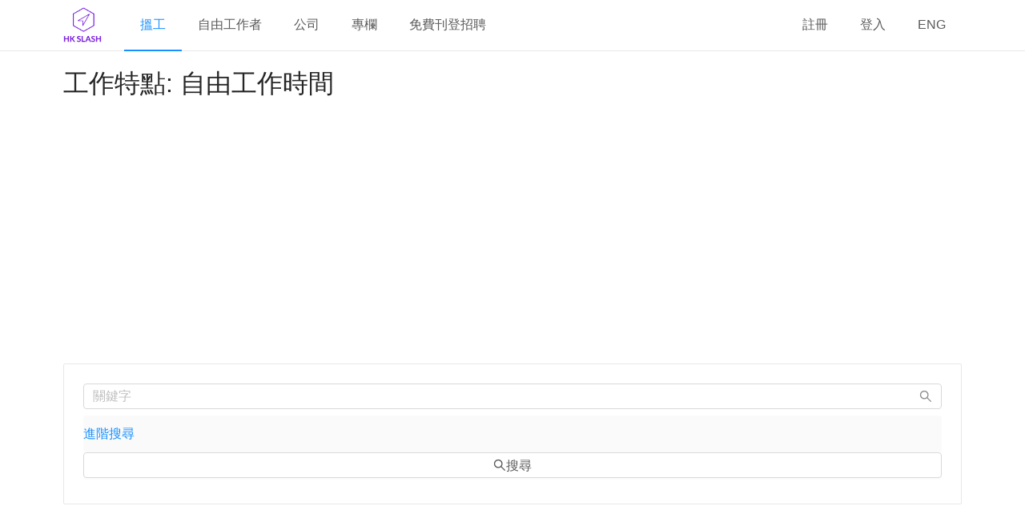

--- FILE ---
content_type: text/html; charset=utf-8
request_url: https://hkslash.com/zh/jobs/features/custom-working-time
body_size: 18659
content:
<!DOCTYPE html><html lang="zh"><head crossorigin="anonymous"><meta charSet="UTF-8"/><link rel="apple-touch-icon" sizes="180x180" href="/static/images/favicon/apple-touch-icon.png?v=1.24.0"/><link rel="icon" type="image/png" sizes="32x32" href="/static/images/favicon/favicon-32x32.png?v=1.24.0"/><link rel="icon" type="image/png" sizes="16x16" href="/static/images/favicon/favicon-16x16.png?v=1.24.0"/><link rel="manifest" href="/static/images/favicon/site.webmanifest?v=1.24.0"/><link rel="mask-icon" href="/static/images/favicon/safari-pinned-tab.svg?v=1.24.0" color="#5bbad5"/><meta name="msapplication-TileColor" content="#da532c"/><meta name="theme-color" content="#ffffff"/><meta name="viewport" content="width=device-width, initial-scale=1.0"/><meta property="fb:app_id" content="1368799299888828"/><meta name="viewport" content="width=device-width"/><meta charSet="utf-8"/><title>工作特點: 自由工作時間 | HKSlash 搵工兼職招聘網</title><meta property="og:site_name" content="HKSlash - 搵工兼職招聘網"/><meta property="og:title" content="工作特點: 自由工作時間 | HKSlash 搵工兼職招聘網"/><meta property="og:type" content="website"/><meta property="og:image" content="https://hkslash.com/_next/static/image/src/react/assets/images/og-image.ce1de160e7c807433ef7f629ff965f25.jpg"/><meta name="description" content="大量 自由工作時間 招聘，包括全職、兼職、Freelance、臨時工、暑期工、義工招聘，搵緊工？入黎睇下啦！第 1 頁"/><meta property="og:description" content="大量 自由工作時間 招聘，包括全職、兼職、Freelance、臨時工、暑期工、義工招聘，搵緊工？入黎睇下啦！第 1 頁"/><meta property="og:url" content="https://hkslash.com/zh/jobs/features/custom-working-time"/><link rel="canonical" href="https://hkslash.com/zh/jobs/features/custom-working-time"/><link rel="alternate" hrefLang="zh" href="https://hkslash.com/zh/jobs/features/custom-working-time"/><link rel="alternate" hrefLang="en" href="https://hkslash.com/en/jobs/features/custom-working-time"/><link rel="alternate" hrefLang="x-default" href="https://hkslash.com/zh/jobs/features/custom-working-time"/><script type="application/ld+json">{"@context":"http://schema.org","@type":"BreadcrumbList","itemListElement":[{"@type":"ListItem","position":1,"item":{"@id":"https://hkslash.com/jobs/features/custom-working-time","name":"自由工作時間"}}]}</script><script>window.dataLayer=window.dataLayer||[];window.dataLayer.push({})</script><link rel="preconnect" href="https://www.googletagmanager.com"/><link rel="preconnect" href="https://www.google-analytics.com"/><link rel="preconnect" href="https://pagead2.googlesyndication.com"/><script>window.addEventListener("load",function(e){(function(w,d,s,l,i){w[l]=w[l]||[];w[l].push({'gtm.start':new Date().getTime(),event:'gtm.js'});var f=d.getElementsByTagName(s)[0],j=d.createElement(s),dl=l!='dataLayer'?'&l='+l:'';j.async=true;j.src='https://www.googletagmanager.com/gtm.js?id='+i+dl;f.parentNode.insertBefore(j,f);})(window,document,'script','dataLayer','GTM-KWMVS5D');})</script><meta name="next-head-count" content="20"/><link rel="preload" href="/_next/static/css/02a59d268992f9ac0e27.css" as="style" crossorigin="anonymous"/><link rel="stylesheet" href="/_next/static/css/02a59d268992f9ac0e27.css" crossorigin="anonymous" data-n-g=""/><link rel="preload" href="/_next/static/css/80ceb51a59fc08338d05.css" as="style" crossorigin="anonymous"/><link rel="stylesheet" href="/_next/static/css/80ceb51a59fc08338d05.css" crossorigin="anonymous" data-n-p=""/><link rel="preload" href="/_next/static/css/e18d2f5738c435e2eb4b.css" as="style" crossorigin="anonymous"/><link rel="stylesheet" href="/_next/static/css/e18d2f5738c435e2eb4b.css" crossorigin="anonymous" data-n-p=""/><link rel="preload" href="/_next/static/css/908d8e924db69097912d.css" as="style" crossorigin="anonymous"/><link rel="stylesheet" href="/_next/static/css/908d8e924db69097912d.css" crossorigin="anonymous" data-n-p=""/><noscript data-n-css=""></noscript><script defer="" crossorigin="anonymous" nomodule="" src="/_next/static/chunks/polyfills-b69b38e0e606287ba003.js"></script><script src="/_next/static/chunks/webpack-b760be8dadad803688b3.js" defer="" crossorigin="anonymous"></script><script src="/_next/static/chunks/framework-210fb3331cf3db909c70.js" defer="" crossorigin="anonymous"></script><script src="/_next/static/chunks/main-f5d14f7a343e5db85191.js" defer="" crossorigin="anonymous"></script><script src="/_next/static/chunks/pages/_app-b7176e80ace795f20de5.js" defer="" crossorigin="anonymous"></script><script src="/_next/static/chunks/4749-8dab0852e1922cf52000.js" defer="" crossorigin="anonymous"></script><script src="/_next/static/chunks/952-6376bcd38a3e9693e1ab.js" defer="" crossorigin="anonymous"></script><script src="/_next/static/chunks/7070-2f421094cc691c64cfa6.js" defer="" crossorigin="anonymous"></script><script src="/_next/static/chunks/4558-50d4faa086de80d9c605.js" defer="" crossorigin="anonymous"></script><script src="/_next/static/chunks/7761-30dd7755c44854579efa.js" defer="" crossorigin="anonymous"></script><script src="/_next/static/chunks/519-5072b87817aee3b1f1d2.js" defer="" crossorigin="anonymous"></script><script src="/_next/static/chunks/4418-998b06c07e0fc7a5b4ca.js" defer="" crossorigin="anonymous"></script><script src="/_next/static/chunks/2233-ab1dc2859bdd542d6360.js" defer="" crossorigin="anonymous"></script><script src="/_next/static/chunks/333-7e7f4cd8f918ca0b6a3c.js" defer="" crossorigin="anonymous"></script><script src="/_next/static/chunks/1251-2166a4d8aa1f20356348.js" defer="" crossorigin="anonymous"></script><script src="/_next/static/chunks/pages/jobs-a354815600fc57a8eaa4.js" defer="" crossorigin="anonymous"></script><script src="/_next/static/Vq5q6klpyEJDGwBO6hgtO/_buildManifest.js" defer="" crossorigin="anonymous"></script><script src="/_next/static/Vq5q6klpyEJDGwBO6hgtO/_ssgManifest.js" defer="" crossorigin="anonymous"></script><style id="__jsx-1958293338">.menu.jsx-1958293338{line-Height:62px;}</style><style id="__jsx-4165737997">.header.jsx-4165737997{background-color:#fff !important;border-bottom:1px solid #e8e8e8;padding:0;position:fixed;z-index:3;width:100%;}.header.jsx-4165737997 .logo.jsx-4165737997{width:48px;margin:7px 28px 7px 0;}.desktop-header.jsx-4165737997 .logo.jsx-4165737997{float:left;}.mobile-header.jsx-4165737997{text-align:center;width:100%;}.bars.jsx-4165737997{float:right;margin-top:12px;cursor:pointer;font-size:2.5em;}.menu.jsx-4165737997{line-Height:62px;}@media (min-width:768px){.desktop-header.jsx-4165737997{display:block;}.mobile-header.jsx-4165737997{display:none;}}@media (max-width:767px){.desktop-header.jsx-4165737997{display:none;}.mobile-header.jsx-4165737997{display:block;}}</style><style id="__jsx-2305371854">.adsense.jsx-2305371854{margin-bottom:30px;margin-left:auto;margin-right:auto;text-align:center; min-height:280px;  ;}@media (max-width:345px){.adsense.rectangle.jsx-2305371854{height:250px;}}</style><style id="__jsx-1774513665">.collapse-panel.jsx-1774513665{border-bottom:none !important;}.collapse-panel.jsx-1774513665 .ant-collapse-content-box{padding:0;}.collapse-panel.jsx-1774513665 .ant-collapse-header{padding-left:0 !important;color:#1890ff !important;}.job-search-form.jsx-1774513665>.ant-row{margin-bottom:0 !important;}.numeric-field.jsx-1774513665,.submit-btn.jsx-1774513665{width:100%;}</style><style id="__jsx-2897748481">.standard-form.jsx-2897748481{text-align:left;}</style><style id="__jsx-2676042565">.adsense.jsx-2676042565{margin-bottom:30px;margin-left:auto;margin-right:auto;text-align:center;   ;}@media (max-width:345px){.adsense.rectangle.jsx-2676042565{height:250px;}}</style><style id="__jsx-3010179008">.tag.jsx-3010179008{margin-bottom:5px;}</style><style id="__jsx-1448490335">.avatar.jsx-1448490335{margin-right:5px;}</style><style id="__jsx-2954155074">.item.jsx-2954155074 .ant-list-item-extra{text-align:center;margin-left:auto;margin-right:auto;}@media screen and (max-width:480px){.item.jsx-2954155074 .ant-list-item-extra{width:100%;}}</style><style id="__jsx-3849720501">.icon.jsx-3849720501{font-size:60px;max-width:150px;margin:0 5px;}@media screen and (max-width:480px){.icon.jsx-3849720501{font-size:60px;max-width:100%;margin:0;margin-bottom:10px;}}</style><style id="__jsx-585297189">.adsense.jsx-585297189{margin-bottom:30px;margin-left:auto;margin-right:auto;text-align:center;  max-width:336px; ;}@media (max-width:345px){.adsense.rectangle.jsx-585297189{height:250px;}}</style><style id="__jsx-3914811050">.card.jsx-3914811050,.ad.jsx-3914811050{margin-bottom:20px;}.lookup-list.jsx-3914811050{margin-bottom:10px;}.job-card.jsx-3914811050 .ant-card-body{padding:10px;}</style><style id="__jsx-1498092170">.footer.jsx-1498092170{background-color:#000;color:#fff;padding-left:0px;padding-right:0px;}.footer.jsx-1498092170 .row.jsx-1498092170{margin-bottom:10px;}.footer.jsx-1498092170 .icon.jsx-1498092170{font-size:32px;margin-right:10px;}</style><style id="__jsx-114283236">.sider.jsx-114283236{margin-top:64px;background-color:#fff;position:fixed;right:0px;height:100%;border-left-style:solid;border-left-color:#e8e8e8;border-left-width:1px;z-index:3;}.sider.collapsed.jsx-114283236{border-left-width:0px;}.sider.jsx-114283236 .menu.jsx-114283236{border-right:none;}</style><style id="__jsx-836136929">.layout.jsx-836136929{background-color:#fff !important;}.content.jsx-836136929{margin-top:80px;min-height:calc(100vh - 64px - 1em);width:100vw;}.main-frame.jsx-836136929 .container{padding-left:24px;padding-right:24px;width:100%;max-width:1170px;margin-left:auto;margin-right:auto;margin-bottom:1em;}@media (max-width:767px){.main-frame.jsx-836136929 .container{padding-left:5px;padding-right:5px;}}</style><style id="__jsx-2541878311">.ant-form-item-children>div:not([class*="ant-"]){display:inline;}</style></head><body><noscript><iframe src="https://www.googletagmanager.com/ns.html?id=GTM-KWMVS5D" height="0" width="0" style="display:none;visibility:hidden" title="gtm"></iframe></noscript><div id="__next"><section class="main-frame layout jsx-836136929 ant-layout ant-layout-has-sider"><section class="layout jsx-836136929 ant-layout"><header class="header jsx-4165737997 ant-layout-header"><div class="desktop-header container jsx-4165737997"><div class="ant-row-flex ant-row-flex-space-between"><div class="ant-col ant-col-md-14"><a href="/zh/"><img src="/_next/static/image/src/react/assets/images/logo-144x144.33691adfa14d17a7987cb0c9d810643b.png" class="logo jsx-4165737997" alt="logo" loading="lazy" width="48" height="48"/></a><nav><ul class="ant-menu menu jsx-4165737997 ant-menu-light ant-menu-root ant-menu-horizontal" role="menu"><li class="ant-menu-submenu ant-menu-submenu-horizontal ant-menu-overflowed-submenu" style="display:none" role="menuitem"><div class="ant-menu-submenu-title" aria-expanded="false" aria-haspopup="true"><span>···</span><i class="ant-menu-submenu-arrow"></i></div></li><li class="ant-menu-item ant-menu-item-selected" role="menuitem"><a href="/zh/jobs">搵工</a></li><li class="ant-menu-submenu ant-menu-submenu-horizontal ant-menu-overflowed-submenu" style="display:none" role="menuitem"><div class="ant-menu-submenu-title" aria-expanded="false" aria-haspopup="true"><span>···</span><i class="ant-menu-submenu-arrow"></i></div></li><li class="ant-menu-item" role="menuitem"><a href="/zh/freelancers">自由工作者</a></li><li class="ant-menu-submenu ant-menu-submenu-horizontal ant-menu-overflowed-submenu" style="display:none" role="menuitem"><div class="ant-menu-submenu-title" aria-expanded="false" aria-haspopup="true"><span>···</span><i class="ant-menu-submenu-arrow"></i></div></li><li class="ant-menu-item" role="menuitem"><a href="/zh/companies">公司</a></li><li class="ant-menu-submenu ant-menu-submenu-horizontal ant-menu-overflowed-submenu" style="display:none" role="menuitem"><div class="ant-menu-submenu-title" aria-expanded="false" aria-haspopup="true"><span>···</span><i class="ant-menu-submenu-arrow"></i></div></li><li class="ant-menu-item" role="menuitem"><a href="/zh/blog/" target="_blank">專欄</a></li><li class="ant-menu-submenu ant-menu-submenu-horizontal ant-menu-overflowed-submenu" style="display:none" role="menuitem"><div class="ant-menu-submenu-title" aria-expanded="false" aria-haspopup="true"><span>···</span><i class="ant-menu-submenu-arrow"></i></div></li><li class="ant-menu-item" role="menuitem"><a href="/zh/why-create-job-ad">免費刊登招聘</a></li><li class="ant-menu-submenu ant-menu-submenu-horizontal ant-menu-overflowed-submenu" style="visibility:hidden;position:absolute" role="menuitem"><div class="ant-menu-submenu-title" aria-expanded="false" aria-haspopup="true"><span>···</span><i class="ant-menu-submenu-arrow"></i></div></li></ul></nav></div><div class="ant-col"><ul class="ant-menu menu jsx-1958293338 ant-menu-light ant-menu-root ant-menu-horizontal" role="menu"><li class="ant-menu-submenu ant-menu-submenu-horizontal ant-menu-overflowed-submenu" style="display:none" role="menuitem"><div class="ant-menu-submenu-title" aria-expanded="false" aria-haspopup="true"><span>···</span><i class="ant-menu-submenu-arrow"></i></div></li><li class="ant-menu-item" role="menuitem"><a href="/zh/signup">註冊</a></li><li class="ant-menu-submenu ant-menu-submenu-horizontal ant-menu-overflowed-submenu" style="display:none" role="menuitem"><div class="ant-menu-submenu-title" aria-expanded="false" aria-haspopup="true"><span>···</span><i class="ant-menu-submenu-arrow"></i></div></li><li class="ant-menu-item" role="menuitem"><a href="/zh/login">登入</a></li><li class="ant-menu-submenu ant-menu-submenu-horizontal ant-menu-overflowed-submenu" style="display:none" role="menuitem"><div class="ant-menu-submenu-title" aria-expanded="false" aria-haspopup="true"><span>···</span><i class="ant-menu-submenu-arrow"></i></div></li><li class="ant-menu-item" role="menuitem"><a href="/en/jobs/features/custom-working-time">ENG</a></li><li class="ant-menu-submenu ant-menu-submenu-horizontal ant-menu-overflowed-submenu" style="display:none" role="menuitem"><div class="ant-menu-submenu-title" aria-expanded="false" aria-haspopup="true"><span>···</span><i class="ant-menu-submenu-arrow"></i></div></li><li class="ant-menu-submenu ant-menu-submenu-horizontal ant-menu-overflowed-submenu" style="visibility:hidden;position:absolute" role="menuitem"><div class="ant-menu-submenu-title" aria-expanded="false" aria-haspopup="true"><span>···</span><i class="ant-menu-submenu-arrow"></i></div></li></ul></div></div></div><div class="mobile-header container jsx-4165737997"><div class="ant-row"><div class="ant-col ant-col-xs-24"><a href="/zh/"><img src="/_next/static/image/src/react/assets/images/logo-144x144.33691adfa14d17a7987cb0c9d810643b.png" class="logo jsx-4165737997" alt="logo" loading="lazy" width="48" height="48"/></a><i aria-label="icon: bars" tabindex="-1" class="anticon anticon-bars bars jsx-4165737997"><svg viewBox="0 0 1024 1024" focusable="false" class="" data-icon="bars" width="1em" height="1em" fill="currentColor" aria-hidden="true"><path d="M912 192H328c-4.4 0-8 3.6-8 8v56c0 4.4 3.6 8 8 8h584c4.4 0 8-3.6 8-8v-56c0-4.4-3.6-8-8-8zm0 284H328c-4.4 0-8 3.6-8 8v56c0 4.4 3.6 8 8 8h584c4.4 0 8-3.6 8-8v-56c0-4.4-3.6-8-8-8zm0 284H328c-4.4 0-8 3.6-8 8v56c0 4.4 3.6 8 8 8h584c4.4 0 8-3.6 8-8v-56c0-4.4-3.6-8-8-8zM104 228a56 56 0 1 0 112 0 56 56 0 1 0-112 0zm0 284a56 56 0 1 0 112 0 56 56 0 1 0-112 0zm0 284a56 56 0 1 0 112 0 56 56 0 1 0-112 0z"></path></svg></i></div></div></div></header><main class="content jsx-836136929 ant-layout-content"><div class="container"><div class="ant-row"><div class="ant-col"><h1>工作特點: 自由工作時間</h1></div></div><div class="ant-row" style="margin-left:-12px;margin-right:-12px"><div style="padding-left:12px;padding-right:12px" class="ant-col"><div class="adsense rectangle jsx-2305371854"><ins class="adsbygoogle" style="display:block" data-ad-client="ca-pub-6302569527973294" data-ad-slot="3790129136" data-ad-format="rectangle" data-full-width-responsive="false"></ins></div></div></div><div class="ant-row" style="margin-left:-12px;margin-right:-12px"><div style="padding-left:12px;padding-right:12px" class="ant-col"><div class="ant-card card jsx-3914811050 ant-card-bordered"><div class="ant-card-body"><div class="ant-spin-nested-loading"><div class="ant-spin-container"><form method="post" class="ant-form ant-form-vertical standard-form jsx-2897748481 job-search-form jsx-1774513665"><div class="ant-row ant-form-item"><div class="ant-col ant-form-item-control-wrapper"><div class="ant-form-item-control"><span class="ant-form-item-children"><span class="ant-input-search ant-input-affix-wrapper"><input type="text" placeholder="關鍵字" name="keyword" value="" class="ant-input"/><span class="ant-input-suffix"><i aria-label="icon: search" tabindex="-1" class="anticon anticon-search ant-input-search-icon"><svg viewBox="64 64 896 896" focusable="false" class="" data-icon="search" width="1em" height="1em" fill="currentColor" aria-hidden="true"><path d="M909.6 854.5L649.9 594.8C690.2 542.7 712 479 712 412c0-80.2-31.3-155.4-87.9-212.1-56.6-56.7-132-87.9-212.1-87.9s-155.5 31.3-212.1 87.9C143.2 256.5 112 331.8 112 412c0 80.1 31.3 155.5 87.9 212.1C256.5 680.8 331.8 712 412 712c67 0 130.6-21.8 182.7-62l259.7 259.6a8.2 8.2 0 0 0 11.6 0l43.6-43.5a8.2 8.2 0 0 0 0-11.6zM570.4 570.4C528 612.7 471.8 636 412 636s-116-23.3-158.4-65.6C211.3 528 188 471.8 188 412s23.3-116.1 65.6-158.4C296 211.3 352.2 188 412 188s116.1 23.2 158.4 65.6S636 352.2 636 412s-23.3 116.1-65.6 158.4z"></path></svg></i></span></span></span></div></div></div><div class="ant-collapse ant-collapse-borderless ant-collapse-icon-position-left"><div class="ant-collapse-item ant-collapse-no-arrow collapse-panel jsx-1774513665"><div class="ant-collapse-header" role="button" tabindex="0" aria-expanded="false">進階搜尋</div></div></div><div class="ant-row ant-form-item"><div class="ant-col ant-form-item-control-wrapper"><div class="ant-form-item-control"><span class="ant-form-item-children"><button type="submit" class="ant-btn submit-btn jsx-1774513665"><i aria-label="icon: search" class="anticon anticon-search"><svg viewBox="64 64 896 896" focusable="false" class="" data-icon="search" width="1em" height="1em" fill="currentColor" aria-hidden="true"><path d="M909.6 854.5L649.9 594.8C690.2 542.7 712 479 712 412c0-80.2-31.3-155.4-87.9-212.1-56.6-56.7-132-87.9-212.1-87.9s-155.5 31.3-212.1 87.9C143.2 256.5 112 331.8 112 412c0 80.1 31.3 155.5 87.9 212.1C256.5 680.8 331.8 712 412 712c67 0 130.6-21.8 182.7-62l259.7 259.6a8.2 8.2 0 0 0 11.6 0l43.6-43.5a8.2 8.2 0 0 0 0-11.6zM570.4 570.4C528 612.7 471.8 636 412 636s-116-23.3-158.4-65.6C211.3 528 188 471.8 188 412s23.3-116.1 65.6-158.4C296 211.3 352.2 188 412 188s116.1 23.2 158.4 65.6S636 352.2 636 412s-23.3 116.1-65.6 158.4z"></path></svg></i>搜尋</button></span></div></div></div></form></div></div></div></div></div></div><div class="ant-row" style="margin-left:-12px;margin-right:-12px"><div style="padding-left:12px;padding-right:12px" class="ant-col"><div class="adsense ad jsx-3914811050 jsx-2676042565"><ins class="adsbygoogle" style="display:block" data-ad-client="ca-pub-6302569527973294" data-ad-slot="3790129136" data-ad-format="auto" data-full-width-responsive="true"></ins></div></div></div><div class="ant-row-flex" style="margin-left:-12px;margin-right:-12px"><div style="padding-left:12px;padding-right:12px" class="ant-col ant-col-xs-24 ant-col-xs-order-2 ant-col-lg-6 ant-col-lg-order-1"><div class="lookup-list jsx-3914811050"><h3>工作類型</h3><div class="ant-list ant-list-sm ant-list-split ant-list-bordered"><div class="ant-spin-nested-loading"><div class="ant-spin-container"><ul class="ant-list-items"><li class="ant-list-item"><span class="ant-tag tag jsx-3010179008"><a href="/zh/jobs/types/full-time">全職工作 / Full Time / Fulltime</a></span></li><li class="ant-list-item"><span class="ant-tag tag jsx-3010179008"><a href="/zh/jobs/types/part-time">兼職工作 / Part Time / Parttime</a></span></li><li class="ant-list-item"><span class="ant-tag tag jsx-3010179008"><a href="/zh/jobs/types/temporary">臨時工 / 炒散 / 散工</a></span></li><li class="ant-list-item"><span class="ant-tag tag jsx-3010179008"><a href="/zh/jobs/types/repetitive-freelance">Freelance / 自由工作 / 重覆性任務</a></span></li><li class="ant-list-item"><span class="ant-tag tag jsx-3010179008"><a href="/zh/jobs/types/short-term-contract">短期工作合約</a></span></li><li class="ant-list-item"><span class="ant-tag tag jsx-3010179008"><a href="/zh/jobs/types/long-term-contract">長期工作合約</a></span></li><li class="ant-list-item"><span class="ant-tag tag jsx-3010179008"><a href="/zh/jobs/types/internship">實習 / 暑期工 / Intern / Internship</a></span></li><li class="ant-list-item"><span class="ant-tag tag jsx-3010179008"><a href="/zh/jobs/types/volunteer">義工 / Volunteer</a></span></li><li class="ant-list-item"><span class="ant-tag tag jsx-3010179008"><a href="/zh/jobs/types/freelance">Freelance / 自由工作 / 一次性任務</a></span></li></ul></div></div></div></div><div class="adsense ad jsx-3914811050 jsx-2676042565"><ins class="adsbygoogle" style="display:block" data-ad-client="ca-pub-6302569527973294" data-ad-slot="3790129136" data-ad-format="rectangle" data-full-width-responsive="true"></ins></div><div class="lookup-list jsx-3914811050"><h3>工作性質</h3><div class="ant-list ant-list-sm ant-list-split ant-list-bordered"><div class="ant-spin-nested-loading"><div class="ant-spin-container"><ul class="ant-list-items"><li class="ant-list-item"><span class="ant-tag tag jsx-3010179008"><a href="/zh/jobs/functions/accounting-auditing">會計 / 審計</a></span></li><li class="ant-list-item"><span class="ant-tag tag jsx-3010179008"><a href="/zh/jobs/functions/administrative">行政</a></span></li><li class="ant-list-item"><span class="ant-tag tag jsx-3010179008"><a href="/zh/jobs/functions/banking-finance">銀行 / 金融</a></span></li><li class="ant-list-item"><span class="ant-tag tag jsx-3010179008"><a href="/zh/jobs/functions/construct-engineering">建造 / 工程</a></span></li><li class="ant-list-item"><span class="ant-tag tag jsx-3010179008"><a href="/zh/jobs/functions/design">設計</a></span></li><li class="ant-list-item"><span class="ant-tag tag jsx-3010179008"><a href="/zh/jobs/functions/education">教育</a></span></li><li class="ant-list-item"><span class="ant-tag tag jsx-3010179008"><a href="/zh/jobs/functions/health-beauty">保健 / 美容</a></span></li><li class="ant-list-item"><span class="ant-tag tag jsx-3010179008"><a href="/zh/jobs/functions/hotel-catering">酒店 / 餐飲 / 會所</a></span></li><li class="ant-list-item"><span class="ant-tag tag jsx-3010179008"><a href="/zh/jobs/functions/human-resources">人力資源</a></span></li><li class="ant-list-item"><span class="ant-tag tag jsx-3010179008"><a href="/zh/jobs/functions/information-technology">資訊科技</a></span></li><li class="ant-list-item"><span class="ant-tag tag jsx-3010179008"><a href="/zh/jobs/functions/insurance">保險</a></span></li><li class="ant-list-item"><span class="ant-tag tag jsx-3010179008"><a href="/zh/jobs/functions/logistics-transportation">物流 / 運輸</a></span></li><li class="ant-list-item"><span class="ant-tag tag jsx-3010179008"><a href="/zh/jobs/functions/production">製造生產</a></span></li><li class="ant-list-item"><span class="ant-tag tag jsx-3010179008"><a href="/zh/jobs/functions/marketing-public-relations">市場營銷 / 公共關係</a></span></li><li class="ant-list-item"><span class="ant-tag tag jsx-3010179008"><a href="/zh/jobs/functions/media-advertisement">媒體 / 廣告</a></span></li><li class="ant-list-item"><span class="ant-tag tag jsx-3010179008"><a href="/zh/jobs/functions/medical">醫療服務</a></span></li><li class="ant-list-item"><span class="ant-tag tag jsx-3010179008"><a href="/zh/jobs/functions/procurement">跟單 / 採購</a></span></li><li class="ant-list-item"><span class="ant-tag tag jsx-3010179008"><a href="/zh/jobs/functions/professional-service">專業服務</a></span></li><li class="ant-list-item"><span class="ant-tag tag jsx-3010179008"><a href="/zh/jobs/functions/property-management">物業</a></span></li><li class="ant-list-item"><span class="ant-tag tag jsx-3010179008"><a href="/zh/jobs/functions/retail">零售</a></span></li><li class="ant-list-item"><span class="ant-tag tag jsx-3010179008"><a href="/zh/jobs/functions/sales-customer-service">銷售 / 顧客服務 / 業務發展</a></span></li><li class="ant-list-item"><span class="ant-tag tag jsx-3010179008"><a href="/zh/jobs/functions/laboratory-research">科學 / 實驗室 / 研究及開發</a></span></li><li class="ant-list-item"><span class="ant-tag tag jsx-3010179008"><a href="/zh/jobs/functions/tourism-sightseeing">旅遊 / 觀光</a></span></li><li class="ant-list-item"><span class="ant-tag tag jsx-3010179008"><a href="/zh/jobs/functions/other">其他工作性質</a></span></li></ul></div></div></div></div><div class="lookup-list jsx-3914811050"><h3>工作地點</h3><div class="ant-list ant-list-sm ant-list-split ant-list-bordered"><div class="ant-spin-nested-loading"><div class="ant-spin-container"><ul class="ant-list-items"><li class="ant-list-item"><span class="ant-tag tag jsx-3010179008"><a href="/zh/jobs/locations/central-and-western-district">中西區</a></span></li><li class="ant-list-item"><span class="ant-tag tag jsx-3010179008"><a href="/zh/jobs/locations/wan-chai">灣仔區</a></span></li><li class="ant-list-item"><span class="ant-tag tag jsx-3010179008"><a href="/zh/jobs/locations/eastern">東區</a></span></li><li class="ant-list-item"><span class="ant-tag tag jsx-3010179008"><a href="/zh/jobs/locations/southern">南區</a></span></li><li class="ant-list-item"><span class="ant-tag tag jsx-3010179008"><a href="/zh/jobs/locations/yau-tsim-mong">油尖旺區</a></span></li><li class="ant-list-item"><span class="ant-tag tag jsx-3010179008"><a href="/zh/jobs/locations/sham-shui-po">深水埗區</a></span></li><li class="ant-list-item"><span class="ant-tag tag jsx-3010179008"><a href="/zh/jobs/locations/kowloon-city">九龍城區</a></span></li><li class="ant-list-item"><span class="ant-tag tag jsx-3010179008"><a href="/zh/jobs/locations/wong-tai-sin">黃大仙區</a></span></li><li class="ant-list-item"><span class="ant-tag tag jsx-3010179008"><a href="/zh/jobs/locations/kwun-tong">觀塘區</a></span></li><li class="ant-list-item"><span class="ant-tag tag jsx-3010179008"><a href="/zh/jobs/locations/kwai-tsing">葵青區</a></span></li><li class="ant-list-item"><span class="ant-tag tag jsx-3010179008"><a href="/zh/jobs/locations/tsuen-wan">荃灣區</a></span></li><li class="ant-list-item"><span class="ant-tag tag jsx-3010179008"><a href="/zh/jobs/locations/tuen-mun">屯門區</a></span></li><li class="ant-list-item"><span class="ant-tag tag jsx-3010179008"><a href="/zh/jobs/locations/yuen-long">元朗區</a></span></li><li class="ant-list-item"><span class="ant-tag tag jsx-3010179008"><a href="/zh/jobs/locations/north-district">北區</a></span></li><li class="ant-list-item"><span class="ant-tag tag jsx-3010179008"><a href="/zh/jobs/locations/tai-po">大埔區</a></span></li><li class="ant-list-item"><span class="ant-tag tag jsx-3010179008"><a href="/zh/jobs/locations/sha-tin">沙田區</a></span></li><li class="ant-list-item"><span class="ant-tag tag jsx-3010179008"><a href="/zh/jobs/locations/sai-kung">西貢區</a></span></li><li class="ant-list-item"><span class="ant-tag tag jsx-3010179008"><a href="/zh/jobs/locations/islands">離島區</a></span></li><li class="ant-list-item"><span class="ant-tag tag jsx-3010179008"><a href="/zh/jobs/locations/home-office">在家工作</a></span></li><li class="ant-list-item"><span class="ant-tag tag jsx-3010179008"><a href="/zh/jobs/locations/change-by-need">因工作需要而變動</a></span></li><li class="ant-list-item"><span class="ant-tag tag jsx-3010179008"><a href="/zh/jobs/locations/other-oversea">其他 / 海外</a></span></li></ul></div></div></div></div><div class="lookup-list jsx-3914811050"><h3>工作特點</h3><div class="ant-list ant-list-sm ant-list-split ant-list-bordered"><div class="ant-spin-nested-loading"><div class="ant-spin-container"><ul class="ant-list-items"><li class="ant-list-item"><span class="ant-tag tag jsx-3010179008"><a href="/zh/jobs/features/five-day-work-week">5 天工作</a></span></li><li class="ant-list-item"><span class="ant-tag tag jsx-3010179008"><a href="/zh/jobs/features/working-remotely">在家工作 / 遙距工作</a></span></li><li class="ant-list-item"><span class="ant-tag tag jsx-3010179008"><a href="/zh/jobs/features/flexible-working-time">彈性工作時間</a></span></li><li class="ant-list-item"><span class="ant-tag tag jsx-3010179008"><a href="/zh/jobs/features/custom-working-time">自由工作時間</a></span></li><li class="ant-list-item"><span class="ant-tag tag jsx-3010179008"><a href="/zh/jobs/features/shift-work">輪班工作</a></span></li><li class="ant-list-item"><span class="ant-tag tag jsx-3010179008"><a href="/zh/jobs/features/night-shift">夜班 / 通宵更</a></span></li><li class="ant-list-item"><span class="ant-tag tag jsx-3010179008"><a href="/zh/jobs/features/public-holidays">銀行假期</a></span></li><li class="ant-list-item"><span class="ant-tag tag jsx-3010179008"><a href="/zh/jobs/features/sunday-official-holiday">周日例假</a></span></li><li class="ant-list-item"><span class="ant-tag tag jsx-3010179008"><a href="/zh/jobs/features/medical-benefits">醫療福利</a></span></li><li class="ant-list-item"><span class="ant-tag tag jsx-3010179008"><a href="/zh/jobs/features/dentist-benefits">牙醫福利</a></span></li><li class="ant-list-item"><span class="ant-tag tag jsx-3010179008"><a href="/zh/jobs/features/overtime-compensation">超時補水</a></span></li><li class="ant-list-item"><span class="ant-tag tag jsx-3010179008"><a href="/zh/jobs/features/compensatory-time">超時補鐘</a></span></li><li class="ant-list-item"><span class="ant-tag tag jsx-3010179008"><a href="/zh/jobs/features/transportation-allowance">交通津貼</a></span></li><li class="ant-list-item"><span class="ant-tag tag jsx-3010179008"><a href="/zh/jobs/features/zero-overtime-culture">無OT文化</a></span></li><li class="ant-list-item"><span class="ant-tag tag jsx-3010179008"><a href="/zh/jobs/features/work-life-balance-culture">Work Life balance 公司文化</a></span></li><li class="ant-list-item"><span class="ant-tag tag jsx-3010179008"><a href="/zh/jobs/features/labour-holiday ">勞工假</a></span></li><li class="ant-list-item"><span class="ant-tag tag jsx-3010179008"><a href="/zh/jobs/features/staff-discount">員工優惠</a></span></li><li class="ant-list-item"><span class="ant-tag tag jsx-3010179008"><a href="/zh/jobs/features/staff-free-meal">員工免費膳食</a></span></li><li class="ant-list-item"><span class="ant-tag tag jsx-3010179008"><a href="/zh/jobs/features/commission-system">佣金制</a></span></li><li class="ant-list-item"><span class="ant-tag tag jsx-3010179008"><a href="/zh/jobs/features/performance-bonus">表現獎金</a></span></li><li class="ant-list-item"><span class="ant-tag tag jsx-3010179008"><a href="/zh/jobs/features/work-hard-award">勤工獎</a></span></li><li class="ant-list-item"><span class="ant-tag tag jsx-3010179008"><a href="/zh/jobs/features/bonus">花紅</a></span></li><li class="ant-list-item"><span class="ant-tag tag jsx-3010179008"><a href="/zh/jobs/features/guaranteed-double-pay">年終保證雙糧</a></span></li><li class="ant-list-item"><span class="ant-tag tag jsx-3010179008"><a href="/zh/jobs/features/contract-gratuity">約滿酬金</a></span></li><li class="ant-list-item"><span class="ant-tag tag jsx-3010179008"><a href="/zh/jobs/features/provide-in-service-training">提供在職培訓</a></span></li><li class="ant-list-item"><span class="ant-tag tag jsx-3010179008"><a href="/zh/jobs/features/no-clothing-requirements">無服飾要求</a></span></li><li class="ant-list-item"><span class="ant-tag tag jsx-3010179008"><a href="/zh/jobs/features/uniformed">須穿制服</a></span></li><li class="ant-list-item"><span class="ant-tag tag jsx-3010179008"><a href="/zh/jobs/features/study-funding">進修資助</a></span></li><li class="ant-list-item"><span class="ant-tag tag jsx-3010179008"><a href="/zh/jobs/features/shuttle-bus">接駁巴士</a></span></li><li class="ant-list-item"><span class="ant-tag tag jsx-3010179008"><a href="/zh/jobs/features/daily-pay">即日出糧</a></span></li><li class="ant-list-item"><span class="ant-tag tag jsx-3010179008"><a href="/zh/jobs/features/welcoming-people-with-disabilities">歡迎殘障人士</a></span></li></ul></div></div></div></div><div class="lookup-list jsx-3914811050"><h3>教育程度</h3><div class="ant-list ant-list-sm ant-list-split ant-list-bordered"><div class="ant-spin-nested-loading"><div class="ant-spin-container"><ul class="ant-list-items"><li class="ant-list-item"><span class="ant-tag tag jsx-3010179008"><a href="/zh/jobs/educations/not-specified">學歷不拘</a></span></li><li class="ant-list-item"><span class="ant-tag tag jsx-3010179008"><a href="/zh/jobs/educations/form-three-or-above">中三或以上</a></span></li><li class="ant-list-item"><span class="ant-tag tag jsx-3010179008"><a href="/zh/jobs/educations/form-five-or-above">中五或以上</a></span></li><li class="ant-list-item"><span class="ant-tag tag jsx-3010179008"><a href="/zh/jobs/educations/form-six-or-above">中六或以上</a></span></li><li class="ant-list-item"><span class="ant-tag tag jsx-3010179008"><a href="/zh/jobs/educations/form-seven-or-above">中七或以上</a></span></li><li class="ant-list-item"><span class="ant-tag tag jsx-3010179008"><a href="/zh/jobs/educations/certificate-diploma-or-above">證書/文憑或以上</a></span></li><li class="ant-list-item"><span class="ant-tag tag jsx-3010179008"><a href="/zh/jobs/educations/associate-degree-or-above">副學士或以上</a></span></li><li class="ant-list-item"><span class="ant-tag tag jsx-3010179008"><a href="/zh/jobs/educations/higher-diploma-or-above">高級文憑或以上</a></span></li><li class="ant-list-item"><span class="ant-tag tag jsx-3010179008"><a href="/zh/jobs/educations/degree-or-above">大學畢業或以上</a></span></li><li class="ant-list-item"><span class="ant-tag tag jsx-3010179008"><a href="/zh/jobs/educations/master-or-above">碩士畢業或以上</a></span></li><li class="ant-list-item"><span class="ant-tag tag jsx-3010179008"><a href="/zh/jobs/educations/phd">博士畢業</a></span></li></ul></div></div></div></div><div class="lookup-list jsx-3914811050"><h3>薪金類型</h3><div class="ant-list ant-list-sm ant-list-split ant-list-bordered"><div class="ant-spin-nested-loading"><div class="ant-spin-container"><ul class="ant-list-items"><li class="ant-list-item"><span class="ant-tag tag jsx-3010179008"><a href="/zh/jobs/salary-types/hourly-pay">時薪</a></span></li><li class="ant-list-item"><span class="ant-tag tag jsx-3010179008"><a href="/zh/jobs/salary-types/daily-pay">日薪</a></span></li><li class="ant-list-item"><span class="ant-tag tag jsx-3010179008"><a href="/zh/jobs/salary-types/weekly-pay">週薪</a></span></li><li class="ant-list-item"><span class="ant-tag tag jsx-3010179008"><a href="/zh/jobs/salary-types/monthly-pay">月薪</a></span></li><li class="ant-list-item"><span class="ant-tag tag jsx-3010179008"><a href="/zh/jobs/salary-types/pay-by-project">按項目計酬</a></span></li></ul></div></div></div></div><div class="lookup-list jsx-3914811050"><h3>薪金貨幣</h3><div class="ant-list ant-list-sm ant-list-split ant-list-bordered"><div class="ant-spin-nested-loading"><div class="ant-spin-container"><ul class="ant-list-items"><li class="ant-list-item"><span class="ant-tag tag jsx-3010179008"><a href="/zh/jobs/salary-currencies/hkd">港幣 / HKD</a></span></li><li class="ant-list-item"><span class="ant-tag tag jsx-3010179008"><a href="/zh/jobs/salary-currencies/rmb">人民幣 / RMB</a></span></li><li class="ant-list-item"><span class="ant-tag tag jsx-3010179008"><a href="/zh/jobs/salary-currencies/usd">美元 / USD</a></span></li></ul></div></div></div></div><div class="lookup-list jsx-3914811050"><h3>支薪方法</h3><div class="ant-list ant-list-sm ant-list-split ant-list-bordered"><div class="ant-spin-nested-loading"><div class="ant-spin-container"><ul class="ant-list-items"><li class="ant-list-item"><span class="ant-tag tag jsx-3010179008"><a href="/zh/jobs/payment-methods/bank-transfer">銀行匯款</a></span></li><li class="ant-list-item"><span class="ant-tag tag jsx-3010179008"><a href="/zh/jobs/payment-methods/cheque">支票</a></span></li><li class="ant-list-item"><span class="ant-tag tag jsx-3010179008"><a href="/zh/jobs/payment-methods/cash">現金出糧</a></span></li><li class="ant-list-item"><span class="ant-tag tag jsx-3010179008"><a href="/zh/jobs/payment-methods/other">其他支薪方法</a></span></li></ul></div></div></div></div></div><div style="padding-left:12px;padding-right:12px" class="ant-col ant-col-xs-24 ant-col-xs-order-1 ant-col-lg-18 ant-col-lg-order-2"><div class="ant-card card job-card jsx-3914811050 ant-card-bordered"><div class="ant-card-body"><div class="ant-spin-nested-loading"><div class="ant-spin-container"><div class="ant-list ant-list-vertical ant-list-lg ant-list-split ant-list-something-after-last-item"><div class="ant-list-pagination"><ul class="ant-pagination" unselectable="unselectable"><li class="ant-pagination-total-text">找到 38 個招聘</li><li title="上一頁" class="ant-pagination-disabled ant-pagination-prev" aria-disabled="true"></li><li title="1" class="ant-pagination-item ant-pagination-item-1 ant-pagination-item-active" tabindex="0"><a href="/zh/jobs/features/custom-working-time">1</a></li><li title="2" class="ant-pagination-item ant-pagination-item-2" tabindex="0"><a href="/zh/jobs/features/custom-working-time?page=2">2</a></li><li title="下一頁" tabindex="0" class=" ant-pagination-next" aria-disabled="false"><a href="/zh/jobs/features/custom-working-time?page=2"><i aria-label="icon: right" class="anticon anticon-right"><svg viewBox="64 64 896 896" focusable="false" class="" data-icon="right" width="1em" height="1em" fill="currentColor" aria-hidden="true"><path d="M765.7 486.8L314.9 134.7A7.97 7.97 0 0 0 302 141v77.3c0 4.9 2.3 9.6 6.1 12.6l360 281.1-360 281.1c-3.9 3-6.1 7.7-6.1 12.6V883c0 6.7 7.7 10.4 12.9 6.3l450.8-352.1a31.96 31.96 0 0 0 0-50.4z"></path></svg></i></a></li><li class="ant-pagination-options"><div class="ant-pagination-options-quick-jumper">跳至<input type="text" value=""/>頁</div></li></ul></div><div class="ant-spin-nested-loading"><div class="ant-spin-container"><li class="ant-list-item item jsx-2954155074"><div class="ant-list-item-main"><h3><a href="/zh/jobs/28722" target="_blank"><span>中/港兩地保險業務策劃顧問</span></a></h3><p>為客戶提供全面財務策劃服務, 包括投資儲蓄, 退休策劃, 人壽保險, 疾病意外, 醫療住院, 強積金等, 團體保障, 年金及退休方案予個人或公司客戶</p><p><span>月薪</span><span>(<!-- -->港幣 / HKD<!-- -->)</span><span> : </span><span>$<!-- -->15000</span><span> - </span><span>$<!-- -->40000</span></p><p>公司用戶<span> : </span><span><a href="/zh/companies/Frank_AXA">A Plus Wealth Management</a></span></p><ul class="ant-list-item-action"><li><span class="ant-tag tag jsx-3010179008"><a href="/zh/jobs/types/part-time">兼職工作 / Part Time / Parttime</a></span><span class="ant-tag tag jsx-3010179008"><a href="/zh/jobs/types/full-time">全職工作 / Full Time / Fulltime</a></span><span class="ant-tag tag jsx-3010179008"><a href="/zh/jobs/functions/insurance">保險</a></span><span class="ant-tag tag jsx-3010179008"><a href="/zh/jobs/locations/kwun-tong">觀塘區</a></span><span class="ant-tag tag jsx-3010179008"><a href="/zh/jobs/features/working-remotely">在家工作 / 遙距工作</a></span><span class="ant-tag tag jsx-3010179008"><a href="/zh/jobs/features/custom-working-time">自由工作時間</a></span><span class="ant-tag tag jsx-3010179008"><a href="/zh/jobs/features/medical-benefits">醫療福利</a></span><span class="ant-tag tag jsx-3010179008"><a href="/zh/jobs/features/work-life-balance-culture">Work Life balance 公司文化</a></span><span class="ant-tag tag jsx-3010179008"><a href="/zh/jobs/features/commission-system">佣金制</a></span><span class="ant-tag tag jsx-3010179008"><a href="/zh/jobs/features/performance-bonus">表現獎金</a></span><span class="ant-tag tag jsx-3010179008"><a href="/zh/jobs/features/provide-in-service-training">提供在職培訓</a></span><span class="ant-tag tag jsx-3010179008"><a href="/zh/jobs/features/bonus">花紅</a></span><span class="ant-tag tag jsx-3010179008"><a href="/zh/jobs/features/five-day-work-week">5 天工作</a></span><span class="ant-tag tag jsx-3010179008"><a href="/zh/jobs/educations/certificate-diploma-or-above">證書/文憑或以上</a></span><span class="ant-tag tag jsx-3010179008"><a href="/zh/jobs/salary-types/monthly-pay">月薪</a></span><span class="ant-tag tag jsx-3010179008"><a href="/zh/jobs/salary-currencies/hkd">港幣 / HKD</a></span><span class="ant-tag tag jsx-3010179008"><a href="/zh/jobs/payment-methods/bank-transfer">銀行匯款</a></span></li></ul></div><div class="ant-list-item-extra"><a href="/zh/jobs/28722" target="_blank"><img src="/api/files/logos/0bb47ae1ec6d41f6a7b98a31d99981d4" class="icon jsx-3849720501" alt="logo" loading="lazy"/></a></div></li><li class="ant-list-item item jsx-2954155074"><div class="ant-list-item-main"><h3><a href="/zh/jobs/21956" target="_blank"><span>中港兩地保險營業 / 財富管理顧問</span></a></h3><p>為客戶提供全面財務策劃服務, 包括投資儲蓄, 退休策劃, 人壽保險, 疾病意外, 醫療住院, 強積金等, 團體保障, 年金及退休方案予個人或公司客戶</p><p><span>月薪</span><span>(<!-- -->港幣 / HKD<!-- -->)</span><span> : </span><span>$<!-- -->15000</span><span> - </span><span>$<!-- -->40000</span></p><p>公司用戶<span> : </span><span><a href="/zh/companies/Frank_AXA">A Plus Wealth Management</a></span></p><ul class="ant-list-item-action"><li><span class="ant-tag tag jsx-3010179008"><a href="/zh/jobs/types/repetitive-freelance">Freelance / 自由工作 / 重覆性任務</a></span><span class="ant-tag tag jsx-3010179008"><a href="/zh/jobs/types/part-time">兼職工作 / Part Time / Parttime</a></span><span class="ant-tag tag jsx-3010179008"><a href="/zh/jobs/types/full-time">全職工作 / Full Time / Fulltime</a></span><span class="ant-tag tag jsx-3010179008"><a href="/zh/jobs/functions/insurance">保險</a></span><span class="ant-tag tag jsx-3010179008"><a href="/zh/jobs/locations/kwun-tong">觀塘區</a></span><span class="ant-tag tag jsx-3010179008"><a href="/zh/jobs/features/working-remotely">在家工作 / 遙距工作</a></span><span class="ant-tag tag jsx-3010179008"><a href="/zh/jobs/features/flexible-working-time">彈性工作時間</a></span><span class="ant-tag tag jsx-3010179008"><a href="/zh/jobs/features/custom-working-time">自由工作時間</a></span><span class="ant-tag tag jsx-3010179008"><a href="/zh/jobs/features/public-holidays">銀行假期</a></span><span class="ant-tag tag jsx-3010179008"><a href="/zh/jobs/features/medical-benefits">醫療福利</a></span><span class="ant-tag tag jsx-3010179008"><a href="/zh/jobs/features/work-life-balance-culture">Work Life balance 公司文化</a></span><span class="ant-tag tag jsx-3010179008"><a href="/zh/jobs/features/commission-system">佣金制</a></span><span class="ant-tag tag jsx-3010179008"><a href="/zh/jobs/features/performance-bonus">表現獎金</a></span><span class="ant-tag tag jsx-3010179008"><a href="/zh/jobs/features/provide-in-service-training">提供在職培訓</a></span><span class="ant-tag tag jsx-3010179008"><a href="/zh/jobs/features/no-clothing-requirements">無服飾要求</a></span><span class="ant-tag tag jsx-3010179008"><a href="/zh/jobs/features/bonus">花紅</a></span><span class="ant-tag tag jsx-3010179008"><a href="/zh/jobs/educations/form-six-or-above">中六或以上</a></span><span class="ant-tag tag jsx-3010179008"><a href="/zh/jobs/salary-types/monthly-pay">月薪</a></span><span class="ant-tag tag jsx-3010179008"><a href="/zh/jobs/salary-currencies/hkd">港幣 / HKD</a></span><span class="ant-tag tag jsx-3010179008"><a href="/zh/jobs/payment-methods/bank-transfer">銀行匯款</a></span></li></ul></div><div class="ant-list-item-extra"><a href="/zh/jobs/21956" target="_blank"><img src="/api/files/logos/0bb47ae1ec6d41f6a7b98a31d99981d4" class="icon jsx-3849720501" alt="logo" loading="lazy"/></a></div></li><li class="ant-list-item item jsx-2954155074"><div class="ant-list-item-main"><h3><a href="/zh/jobs/21993" target="_blank"><span>中港保險及財策業務顧問</span></a></h3><p>中港兩地理財策劃顧問, 為中港兩地客戶提供專業的保險理財，資產和財富管理、投資及退休、風險管理方案等</p><p><span>月薪</span><span>(<!-- -->港幣 / HKD<!-- -->)</span><span> : </span><span>$<!-- -->15000</span><span> - </span><span>$<!-- -->40000</span></p><p>公司用戶<span> : </span><span><a href="/zh/companies/Frank_AXA">A Plus Wealth Management</a></span></p><ul class="ant-list-item-action"><li><span class="ant-tag tag jsx-3010179008"><a href="/zh/jobs/types/repetitive-freelance">Freelance / 自由工作 / 重覆性任務</a></span><span class="ant-tag tag jsx-3010179008"><a href="/zh/jobs/types/part-time">兼職工作 / Part Time / Parttime</a></span><span class="ant-tag tag jsx-3010179008"><a href="/zh/jobs/types/full-time">全職工作 / Full Time / Fulltime</a></span><span class="ant-tag tag jsx-3010179008"><a href="/zh/jobs/functions/insurance">保險</a></span><span class="ant-tag tag jsx-3010179008"><a href="/zh/jobs/locations/kwun-tong">觀塘區</a></span><span class="ant-tag tag jsx-3010179008"><a href="/zh/jobs/locations/home-office">在家工作</a></span><span class="ant-tag tag jsx-3010179008"><a href="/zh/jobs/features/working-remotely">在家工作 / 遙距工作</a></span><span class="ant-tag tag jsx-3010179008"><a href="/zh/jobs/features/flexible-working-time">彈性工作時間</a></span><span class="ant-tag tag jsx-3010179008"><a href="/zh/jobs/features/custom-working-time">自由工作時間</a></span><span class="ant-tag tag jsx-3010179008"><a href="/zh/jobs/features/medical-benefits">醫療福利</a></span><span class="ant-tag tag jsx-3010179008"><a href="/zh/jobs/features/work-life-balance-culture">Work Life balance 公司文化</a></span><span class="ant-tag tag jsx-3010179008"><a href="/zh/jobs/features/commission-system">佣金制</a></span><span class="ant-tag tag jsx-3010179008"><a href="/zh/jobs/features/performance-bonus">表現獎金</a></span><span class="ant-tag tag jsx-3010179008"><a href="/zh/jobs/features/provide-in-service-training">提供在職培訓</a></span><span class="ant-tag tag jsx-3010179008"><a href="/zh/jobs/features/no-clothing-requirements">無服飾要求</a></span><span class="ant-tag tag jsx-3010179008"><a href="/zh/jobs/features/bonus">花紅</a></span><span class="ant-tag tag jsx-3010179008"><a href="/zh/jobs/features/five-day-work-week">5 天工作</a></span><span class="ant-tag tag jsx-3010179008"><a href="/zh/jobs/educations/certificate-diploma-or-above">證書/文憑或以上</a></span><span class="ant-tag tag jsx-3010179008"><a href="/zh/jobs/salary-types/monthly-pay">月薪</a></span><span class="ant-tag tag jsx-3010179008"><a href="/zh/jobs/salary-currencies/hkd">港幣 / HKD</a></span><span class="ant-tag tag jsx-3010179008"><a href="/zh/jobs/payment-methods/bank-transfer">銀行匯款</a></span></li></ul></div><div class="ant-list-item-extra"><a href="/zh/jobs/21993" target="_blank"><img src="/api/files/logos/0bb47ae1ec6d41f6a7b98a31d99981d4" class="icon jsx-3849720501" alt="logo" loading="lazy"/></a></div></li><li class="ant-list-item item jsx-2954155074"><div class="ant-list-item-main"><h3><a href="/zh/jobs/22540" target="_blank"><span>中港兩地保險策劃顧問</span></a></h3><p>清晰了解客戶的財務狀況，為客戶提供專業的財務策劃服務及提供專業理財分析服務、保險計劃, 強積金整理及諮詢服務等 (職務或涉及金融/保險及強積金業務)</p><p><span>月薪</span><span>(<!-- -->港幣 / HKD<!-- -->)</span><span> : </span><span>$<!-- -->15000</span><span> - </span><span>$<!-- -->30000</span></p><p>公司用戶<span> : </span><span><a href="/zh/companies/Frank_AXA">A Plus Wealth Management</a></span></p><ul class="ant-list-item-action"><li><span class="ant-tag tag jsx-3010179008"><a href="/zh/jobs/types/repetitive-freelance">Freelance / 自由工作 / 重覆性任務</a></span><span class="ant-tag tag jsx-3010179008"><a href="/zh/jobs/types/part-time">兼職工作 / Part Time / Parttime</a></span><span class="ant-tag tag jsx-3010179008"><a href="/zh/jobs/types/full-time">全職工作 / Full Time / Fulltime</a></span><span class="ant-tag tag jsx-3010179008"><a href="/zh/jobs/functions/insurance">保險</a></span><span class="ant-tag tag jsx-3010179008"><a href="/zh/jobs/locations/kwun-tong">觀塘區</a></span><span class="ant-tag tag jsx-3010179008"><a href="/zh/jobs/features/working-remotely">在家工作 / 遙距工作</a></span><span class="ant-tag tag jsx-3010179008"><a href="/zh/jobs/features/custom-working-time">自由工作時間</a></span><span class="ant-tag tag jsx-3010179008"><a href="/zh/jobs/features/work-life-balance-culture">Work Life balance 公司文化</a></span><span class="ant-tag tag jsx-3010179008"><a href="/zh/jobs/features/commission-system">佣金制</a></span><span class="ant-tag tag jsx-3010179008"><a href="/zh/jobs/features/performance-bonus">表現獎金</a></span><span class="ant-tag tag jsx-3010179008"><a href="/zh/jobs/features/provide-in-service-training">提供在職培訓</a></span><span class="ant-tag tag jsx-3010179008"><a href="/zh/jobs/features/bonus">花紅</a></span><span class="ant-tag tag jsx-3010179008"><a href="/zh/jobs/features/five-day-work-week">5 天工作</a></span><span class="ant-tag tag jsx-3010179008"><a href="/zh/jobs/features/welcoming-people-with-disabilities">歡迎殘障人士</a></span><span class="ant-tag tag jsx-3010179008"><a href="/zh/jobs/educations/form-six-or-above">中六或以上</a></span><span class="ant-tag tag jsx-3010179008"><a href="/zh/jobs/salary-types/monthly-pay">月薪</a></span><span class="ant-tag tag jsx-3010179008"><a href="/zh/jobs/salary-currencies/hkd">港幣 / HKD</a></span><span class="ant-tag tag jsx-3010179008"><a href="/zh/jobs/payment-methods/bank-transfer">銀行匯款</a></span></li></ul></div><div class="ant-list-item-extra"><a href="/zh/jobs/22540" target="_blank"><img src="/api/files/logos/0bb47ae1ec6d41f6a7b98a31d99981d4" class="icon jsx-3849720501" alt="logo" loading="lazy"/></a></div></li><li class="ant-list-item ant-list-item-no-flex"><div class="adsense  jsx-585297189"><ins class="adsbygoogle" style="display:block" data-ad-client="ca-pub-6302569527973294" data-ad-slot="3790129136" data-ad-format="rectangle" data-full-width-responsive="true"></ins></div></li><li class="ant-list-item item jsx-2954155074"><div class="ant-list-item-main"><h3><a href="/zh/jobs/39441" target="_blank"><span>中/港保險業務代理</span></a></h3><p>歡迎各業等界人士加入,  [經驗不拘，長期聘請]</p><p><span>月薪</span><span>(<!-- -->港幣 / HKD<!-- -->)</span><span> : </span><span>$<!-- -->13000</span><span> - </span><span>$<!-- -->50000</span></p><p>公司用戶<span> : </span><span><a href="/zh/companies/Frank_AXA">A Plus Wealth Management</a></span></p><ul class="ant-list-item-action"><li><span class="ant-tag tag jsx-3010179008"><a href="/zh/jobs/types/repetitive-freelance">Freelance / 自由工作 / 重覆性任務</a></span><span class="ant-tag tag jsx-3010179008"><a href="/zh/jobs/types/full-time">全職工作 / Full Time / Fulltime</a></span><span class="ant-tag tag jsx-3010179008"><a href="/zh/jobs/functions/insurance">保險</a></span><span class="ant-tag tag jsx-3010179008"><a href="/zh/jobs/locations/kwun-tong">觀塘區</a></span><span class="ant-tag tag jsx-3010179008"><a href="/zh/jobs/features/working-remotely">在家工作 / 遙距工作</a></span><span class="ant-tag tag jsx-3010179008"><a href="/zh/jobs/features/flexible-working-time">彈性工作時間</a></span><span class="ant-tag tag jsx-3010179008"><a href="/zh/jobs/features/custom-working-time">自由工作時間</a></span><span class="ant-tag tag jsx-3010179008"><a href="/zh/jobs/features/medical-benefits">醫療福利</a></span><span class="ant-tag tag jsx-3010179008"><a href="/zh/jobs/features/commission-system">佣金制</a></span><span class="ant-tag tag jsx-3010179008"><a href="/zh/jobs/features/performance-bonus">表現獎金</a></span><span class="ant-tag tag jsx-3010179008"><a href="/zh/jobs/features/provide-in-service-training">提供在職培訓</a></span><span class="ant-tag tag jsx-3010179008"><a href="/zh/jobs/features/bonus">花紅</a></span><span class="ant-tag tag jsx-3010179008"><a href="/zh/jobs/educations/certificate-diploma-or-above">證書/文憑或以上</a></span><span class="ant-tag tag jsx-3010179008"><a href="/zh/jobs/salary-types/monthly-pay">月薪</a></span><span class="ant-tag tag jsx-3010179008"><a href="/zh/jobs/salary-currencies/hkd">港幣 / HKD</a></span><span class="ant-tag tag jsx-3010179008"><a href="/zh/jobs/payment-methods/bank-transfer">銀行匯款</a></span></li></ul></div><div class="ant-list-item-extra"><a href="/zh/jobs/39441" target="_blank"><img src="/api/files/logos/0bb47ae1ec6d41f6a7b98a31d99981d4" class="icon jsx-3849720501" alt="logo" loading="lazy"/></a></div></li><li class="ant-list-item item jsx-2954155074"><div class="ant-list-item-main"><h3><a href="/zh/jobs/54160" target="_blank"><span>Wealth Management Manager (Hong Kong) /財富管理經理(香港)</span></a></h3><p>ONE is a group of experts who specialize in wealth management and global top fund investment trust service and retirement planning, etc. We provide seamless wealth management services to clients. ONE是一群專注於財富管理和全球頂級基金投資信託服務和退休規劃等方面的專家，我們為客戶提供無縫的財富管理服務。</p><p><span>月薪</span><span>(<!-- -->港幣 / HKD<!-- -->)</span><span> : </span><span>$<!-- -->15000</span><span> - </span><span>$<!-- -->50000</span></p><p>公司用戶<span> : </span><span><a href="/zh/companies/ONEWEALTHMANAGEMENT">ONE WEALTH MANAGEMENT COMPANY Limited</a></span></p><ul class="ant-list-item-action"><li><span class="ant-tag tag jsx-3010179008"><a href="/zh/jobs/types/full-time">全職工作 / Full Time / Fulltime</a></span><span class="ant-tag tag jsx-3010179008"><a href="/zh/jobs/functions/insurance">保險</a></span><span class="ant-tag tag jsx-3010179008"><a href="/zh/jobs/locations/kowloon-city">九龍城區</a></span><span class="ant-tag tag jsx-3010179008"><a href="/zh/jobs/features/working-remotely">在家工作 / 遙距工作</a></span><span class="ant-tag tag jsx-3010179008"><a href="/zh/jobs/features/custom-working-time">自由工作時間</a></span><span class="ant-tag tag jsx-3010179008"><a href="/zh/jobs/features/public-holidays">銀行假期</a></span><span class="ant-tag tag jsx-3010179008"><a href="/zh/jobs/features/five-day-work-week">5 天工作</a></span><span class="ant-tag tag jsx-3010179008"><a href="/zh/jobs/features/sunday-official-holiday">周日例假</a></span><span class="ant-tag tag jsx-3010179008"><a href="/zh/jobs/educations/degree-or-above">大學畢業或以上</a></span><span class="ant-tag tag jsx-3010179008"><a href="/zh/jobs/salary-types/monthly-pay">月薪</a></span><span class="ant-tag tag jsx-3010179008"><a href="/zh/jobs/salary-currencies/hkd">港幣 / HKD</a></span><span class="ant-tag tag jsx-3010179008"><a href="/zh/jobs/payment-methods/bank-transfer">銀行匯款</a></span></li></ul></div><div class="ant-list-item-extra"><a href="/zh/jobs/54160" target="_blank"><img src="/api/files/logos/bbb51cafaa9849559b6851589a489fb8" class="icon jsx-3849720501" alt="logo" loading="lazy"/></a></div></li><li class="ant-list-item item jsx-2954155074"><div class="ant-list-item-main"><h3><a href="/zh/jobs/31707" target="_blank"><span>Wealth Management Trainee Program - Hong Kong 財富管理實習生計劃 - 香港</span></a></h3><p>ONE is a group of experts who specialize in wealth management and global top fund investment trust service and retirement planning, etc. We provide seamless wealth management services to clients. ONE是一群專注於財富管理和全球頂級基金投資信託服務和退休規劃等方面的專家，我們為客戶提供無縫的財富管理服務。</p><p><span>月薪</span><span>(<!-- -->港幣 / HKD<!-- -->)</span><span> : </span><span>$<!-- -->15000</span><span> - </span><span>$<!-- -->50000</span></p><p>公司用戶<span> : </span><span><a href="/zh/companies/marvinteam">One &amp; Company</a></span></p><ul class="ant-list-item-action"><li><span class="ant-tag tag jsx-3010179008"><a href="/zh/jobs/types/full-time">全職工作 / Full Time / Fulltime</a></span><span class="ant-tag tag jsx-3010179008"><a href="/zh/jobs/functions/insurance">保險</a></span><span class="ant-tag tag jsx-3010179008"><a href="/zh/jobs/locations/kowloon-city">九龍城區</a></span><span class="ant-tag tag jsx-3010179008"><a href="/zh/jobs/features/flexible-working-time">彈性工作時間</a></span><span class="ant-tag tag jsx-3010179008"><a href="/zh/jobs/features/custom-working-time">自由工作時間</a></span><span class="ant-tag tag jsx-3010179008"><a href="/zh/jobs/features/commission-system">佣金制</a></span><span class="ant-tag tag jsx-3010179008"><a href="/zh/jobs/features/performance-bonus">表現獎金</a></span><span class="ant-tag tag jsx-3010179008"><a href="/zh/jobs/features/provide-in-service-training">提供在職培訓</a></span><span class="ant-tag tag jsx-3010179008"><a href="/zh/jobs/features/bonus">花紅</a></span><span class="ant-tag tag jsx-3010179008"><a href="/zh/jobs/features/work-hard-award">勤工獎</a></span><span class="ant-tag tag jsx-3010179008"><a href="/zh/jobs/educations/associate-degree-or-above">副學士或以上</a></span><span class="ant-tag tag jsx-3010179008"><a href="/zh/jobs/salary-types/monthly-pay">月薪</a></span><span class="ant-tag tag jsx-3010179008"><a href="/zh/jobs/salary-currencies/hkd">港幣 / HKD</a></span><span class="ant-tag tag jsx-3010179008"><a href="/zh/jobs/payment-methods/bank-transfer">銀行匯款</a></span></li></ul></div><div class="ant-list-item-extra"><a href="/zh/jobs/31707" target="_blank"><img src="/api/files/logos/9fbdfc2b94ed424d973f8366bf4c5989" class="icon jsx-3849720501" alt="logo" loading="lazy"/></a></div></li><li class="ant-list-item item jsx-2954155074"><div class="ant-list-item-main"><h3><a href="/zh/jobs/34163" target="_blank"><span>Freelance Subtitle Translator/Proofreader (字幕翻譯/校對員)</span></a></h3><p>Freelance Subtitle Translator/Proofreader</p><p><span>按項目計酬</span><span>(<!-- -->港幣 / HKD<!-- -->)</span><span> : </span><span>$<!-- -->0</span></p><p>公司用戶<span> : </span><span><a href="/zh/companies/GMOC">GMOC Media</a></span></p><ul class="ant-list-item-action"><li><span class="ant-tag tag jsx-3010179008"><a href="/zh/jobs/types/repetitive-freelance">Freelance / 自由工作 / 重覆性任務</a></span><span class="ant-tag tag jsx-3010179008"><a href="/zh/jobs/functions/other">其他工作性質</a></span><span class="ant-tag tag jsx-3010179008"><a href="/zh/jobs/locations/home-office">在家工作</a></span><span class="ant-tag tag jsx-3010179008"><a href="/zh/jobs/features/working-remotely">在家工作 / 遙距工作</a></span><span class="ant-tag tag jsx-3010179008"><a href="/zh/jobs/features/flexible-working-time">彈性工作時間</a></span><span class="ant-tag tag jsx-3010179008"><a href="/zh/jobs/features/custom-working-time">自由工作時間</a></span><span class="ant-tag tag jsx-3010179008"><a href="/zh/jobs/educations/degree-or-above">大學畢業或以上</a></span><span class="ant-tag tag jsx-3010179008"><a href="/zh/jobs/salary-types/pay-by-project">按項目計酬</a></span><span class="ant-tag tag jsx-3010179008"><a href="/zh/jobs/salary-currencies/hkd">港幣 / HKD</a></span><span class="ant-tag tag jsx-3010179008"><a href="/zh/jobs/payment-methods/bank-transfer">銀行匯款</a></span><span class="ant-tag tag jsx-3010179008"><a href="/zh/jobs/payment-methods/other">其他支薪方法</a></span></li></ul></div><div class="ant-list-item-extra"><a href="/zh/jobs/34163" target="_blank"><img src="/api/files/logos/552a790497b24d17ac05958a6b6a6c72" class="icon jsx-3849720501" alt="logo" loading="lazy"/></a></div></li><li class="ant-list-item ant-list-item-no-flex"><div class="adsense  jsx-585297189"><ins class="adsbygoogle" style="display:block" data-ad-client="ca-pub-6302569527973294" data-ad-slot="3790129136" data-ad-format="rectangle" data-full-width-responsive="true"></ins></div></li><li class="ant-list-item item jsx-2954155074"><div class="ant-list-item-main"><h3><a href="/zh/jobs/34162" target="_blank"><span>Freelance Transcriber (聽寫員)</span></a></h3><p>Freelance Cantonese / Mandarin / English Transcriber</p><p><span>按項目計酬</span><span>(<!-- -->港幣 / HKD<!-- -->)</span><span> : </span><span>$<!-- -->0</span></p><p>公司用戶<span> : </span><span><a href="/zh/companies/GMOC">GMOC Media</a></span></p><ul class="ant-list-item-action"><li><span class="ant-tag tag jsx-3010179008"><a href="/zh/jobs/types/repetitive-freelance">Freelance / 自由工作 / 重覆性任務</a></span><span class="ant-tag tag jsx-3010179008"><a href="/zh/jobs/functions/other">其他工作性質</a></span><span class="ant-tag tag jsx-3010179008"><a href="/zh/jobs/locations/home-office">在家工作</a></span><span class="ant-tag tag jsx-3010179008"><a href="/zh/jobs/features/working-remotely">在家工作 / 遙距工作</a></span><span class="ant-tag tag jsx-3010179008"><a href="/zh/jobs/features/flexible-working-time">彈性工作時間</a></span><span class="ant-tag tag jsx-3010179008"><a href="/zh/jobs/features/custom-working-time">自由工作時間</a></span><span class="ant-tag tag jsx-3010179008"><a href="/zh/jobs/educations/certificate-diploma-or-above">證書/文憑或以上</a></span><span class="ant-tag tag jsx-3010179008"><a href="/zh/jobs/salary-types/pay-by-project">按項目計酬</a></span><span class="ant-tag tag jsx-3010179008"><a href="/zh/jobs/salary-currencies/hkd">港幣 / HKD</a></span><span class="ant-tag tag jsx-3010179008"><a href="/zh/jobs/payment-methods/bank-transfer">銀行匯款</a></span><span class="ant-tag tag jsx-3010179008"><a href="/zh/jobs/payment-methods/other">其他支薪方法</a></span></li></ul></div><div class="ant-list-item-extra"><a href="/zh/jobs/34162" target="_blank"><img src="/api/files/logos/552a790497b24d17ac05958a6b6a6c72" class="icon jsx-3849720501" alt="logo" loading="lazy"/></a></div></li><li class="ant-list-item item jsx-2954155074"><div class="ant-list-item-main"><h3><a href="/zh/jobs/54999" target="_blank"><span>【急招】多區物流門市理貨員 (無需跟車/無需外勤)</span></a></h3><p>只負責門市內分貨、掃瞄Barcode、用唧車拉貨</p><p><span>時薪</span><span>(<!-- -->港幣 / HKD<!-- -->)</span><span> : </span><span>$<!-- -->70</span><span> - </span><span>$<!-- -->73</span></p><p>公司用戶<span> : </span><span><a href="/zh/companies/hoishinghshr">海成人力資源有限公司</a></span></p><ul class="ant-list-item-action"><li><span class="ant-tag tag jsx-3010179008"><a href="/zh/jobs/types/repetitive-freelance">Freelance / 自由工作 / 重覆性任務</a></span><span class="ant-tag tag jsx-3010179008"><a href="/zh/jobs/types/part-time">兼職工作 / Part Time / Parttime</a></span><span class="ant-tag tag jsx-3010179008"><a href="/zh/jobs/types/full-time">全職工作 / Full Time / Fulltime</a></span><span class="ant-tag tag jsx-3010179008"><a href="/zh/jobs/types/temporary">臨時工 / 炒散 / 散工</a></span><span class="ant-tag tag jsx-3010179008"><a href="/zh/jobs/functions/logistics-transportation">物流 / 運輸</a></span><span class="ant-tag tag jsx-3010179008"><a href="/zh/jobs/locations/kwun-tong">觀塘區</a></span><span class="ant-tag tag jsx-3010179008"><a href="/zh/jobs/locations/kowloon-city">九龍城區</a></span><span class="ant-tag tag jsx-3010179008"><a href="/zh/jobs/locations/yau-tsim-mong">油尖旺區</a></span><span class="ant-tag tag jsx-3010179008"><a href="/zh/jobs/locations/kwai-tsing">葵青區</a></span><span class="ant-tag tag jsx-3010179008"><a href="/zh/jobs/locations/central-and-western-district">中西區</a></span><span class="ant-tag tag jsx-3010179008"><a href="/zh/jobs/locations/wan-chai">灣仔區</a></span><span class="ant-tag tag jsx-3010179008"><a href="/zh/jobs/locations/eastern">東區</a></span><span class="ant-tag tag jsx-3010179008"><a href="/zh/jobs/locations/southern">南區</a></span><span class="ant-tag tag jsx-3010179008"><a href="/zh/jobs/locations/sham-shui-po">深水埗區</a></span><span class="ant-tag tag jsx-3010179008"><a href="/zh/jobs/locations/tsuen-wan">荃灣區</a></span><span class="ant-tag tag jsx-3010179008"><a href="/zh/jobs/locations/sha-tin">沙田區</a></span><span class="ant-tag tag jsx-3010179008"><a href="/zh/jobs/locations/north-district">北區</a></span><span class="ant-tag tag jsx-3010179008"><a href="/zh/jobs/features/flexible-working-time">彈性工作時間</a></span><span class="ant-tag tag jsx-3010179008"><a href="/zh/jobs/features/custom-working-time">自由工作時間</a></span><span class="ant-tag tag jsx-3010179008"><a href="/zh/jobs/features/five-day-work-week">5 天工作</a></span><span class="ant-tag tag jsx-3010179008"><a href="/zh/jobs/features/work-hard-award">勤工獎</a></span><span class="ant-tag tag jsx-3010179008"><a href="/zh/jobs/features/daily-pay">即日出糧</a></span><span class="ant-tag tag jsx-3010179008"><a href="/zh/jobs/educations/not-specified">學歷不拘</a></span><span class="ant-tag tag jsx-3010179008"><a href="/zh/jobs/salary-types/hourly-pay">時薪</a></span><span class="ant-tag tag jsx-3010179008"><a href="/zh/jobs/salary-currencies/hkd">港幣 / HKD</a></span><span class="ant-tag tag jsx-3010179008"><a href="/zh/jobs/payment-methods/bank-transfer">銀行匯款</a></span><span class="ant-tag tag jsx-3010179008"><a href="/zh/jobs/payment-methods/other">其他支薪方法</a></span><span class="ant-tag tag jsx-3010179008"><a href="/zh/jobs/payment-methods/cash">現金出糧</a></span></li></ul></div><div class="ant-list-item-extra"><a href="/zh/jobs/54999" target="_blank"><img src="/api/files/logos/e1d10a44356e48c88ee22285fd894cac" class="icon jsx-3849720501" alt="logo" loading="lazy"/></a></div></li><li class="ant-list-item item jsx-2954155074"><div class="ant-list-item-main"><h3><a href="/zh/jobs/54998" target="_blank"><span>【急招】多區物流收派員 (步兵)</span></a></h3><p>負責區內工商/住宅派送</p><p><span>時薪</span><span>(<!-- -->港幣 / HKD<!-- -->)</span><span> : </span><span>$<!-- -->72</span><span> - </span><span>$<!-- -->80</span></p><p>公司用戶<span> : </span><span><a href="/zh/companies/hoishinghshr">海成人力資源有限公司</a></span></p><ul class="ant-list-item-action"><li><span class="ant-tag tag jsx-3010179008"><a href="/zh/jobs/types/part-time">兼職工作 / Part Time / Parttime</a></span><span class="ant-tag tag jsx-3010179008"><a href="/zh/jobs/types/full-time">全職工作 / Full Time / Fulltime</a></span><span class="ant-tag tag jsx-3010179008"><a href="/zh/jobs/types/temporary">臨時工 / 炒散 / 散工</a></span><span class="ant-tag tag jsx-3010179008"><a href="/zh/jobs/functions/logistics-transportation">物流 / 運輸</a></span><span class="ant-tag tag jsx-3010179008"><a href="/zh/jobs/locations/kwun-tong">觀塘區</a></span><span class="ant-tag tag jsx-3010179008"><a href="/zh/jobs/locations/kowloon-city">九龍城區</a></span><span class="ant-tag tag jsx-3010179008"><a href="/zh/jobs/locations/yau-tsim-mong">油尖旺區</a></span><span class="ant-tag tag jsx-3010179008"><a href="/zh/jobs/locations/kwai-tsing">葵青區</a></span><span class="ant-tag tag jsx-3010179008"><a href="/zh/jobs/locations/central-and-western-district">中西區</a></span><span class="ant-tag tag jsx-3010179008"><a href="/zh/jobs/locations/wan-chai">灣仔區</a></span><span class="ant-tag tag jsx-3010179008"><a href="/zh/jobs/locations/eastern">東區</a></span><span class="ant-tag tag jsx-3010179008"><a href="/zh/jobs/locations/southern">南區</a></span><span class="ant-tag tag jsx-3010179008"><a href="/zh/jobs/locations/sham-shui-po">深水埗區</a></span><span class="ant-tag tag jsx-3010179008"><a href="/zh/jobs/locations/wong-tai-sin">黃大仙區</a></span><span class="ant-tag tag jsx-3010179008"><a href="/zh/jobs/locations/tsuen-wan">荃灣區</a></span><span class="ant-tag tag jsx-3010179008"><a href="/zh/jobs/locations/sha-tin">沙田區</a></span><span class="ant-tag tag jsx-3010179008"><a href="/zh/jobs/features/flexible-working-time">彈性工作時間</a></span><span class="ant-tag tag jsx-3010179008"><a href="/zh/jobs/features/custom-working-time">自由工作時間</a></span><span class="ant-tag tag jsx-3010179008"><a href="/zh/jobs/features/five-day-work-week">5 天工作</a></span><span class="ant-tag tag jsx-3010179008"><a href="/zh/jobs/features/work-hard-award">勤工獎</a></span><span class="ant-tag tag jsx-3010179008"><a href="/zh/jobs/features/daily-pay">即日出糧</a></span><span class="ant-tag tag jsx-3010179008"><a href="/zh/jobs/educations/not-specified">學歷不拘</a></span><span class="ant-tag tag jsx-3010179008"><a href="/zh/jobs/salary-types/hourly-pay">時薪</a></span><span class="ant-tag tag jsx-3010179008"><a href="/zh/jobs/salary-currencies/hkd">港幣 / HKD</a></span><span class="ant-tag tag jsx-3010179008"><a href="/zh/jobs/payment-methods/bank-transfer">銀行匯款</a></span><span class="ant-tag tag jsx-3010179008"><a href="/zh/jobs/payment-methods/other">其他支薪方法</a></span><span class="ant-tag tag jsx-3010179008"><a href="/zh/jobs/payment-methods/cash">現金出糧</a></span></li></ul></div><div class="ant-list-item-extra"><a href="/zh/jobs/54998" target="_blank"><img src="/api/files/logos/e1d10a44356e48c88ee22285fd894cac" class="icon jsx-3849720501" alt="logo" loading="lazy"/></a></div></li><li class="ant-list-item item jsx-2954155074"><div class="ant-list-item-main"><h3><a href="/zh/jobs/54774" target="_blank"><span>【葵涌4號碼頭】夜班企剷 (即日糧/準時出糧)</span></a></h3><p>主要負責日常基本倉務工作,執單, 執貨, 將貨物分類至不同區域</p><p><span>日薪</span><span>(<!-- -->港幣 / HKD<!-- -->)</span><span> : </span><span>$<!-- -->830</span><span> - </span><span>$<!-- -->850</span></p><p>公司用戶<span> : </span><span><a href="/zh/companies/hoishinghshr">海成人力資源有限公司</a></span></p><ul class="ant-list-item-action"><li><span class="ant-tag tag jsx-3010179008"><a href="/zh/jobs/types/repetitive-freelance">Freelance / 自由工作 / 重覆性任務</a></span><span class="ant-tag tag jsx-3010179008"><a href="/zh/jobs/types/part-time">兼職工作 / Part Time / Parttime</a></span><span class="ant-tag tag jsx-3010179008"><a href="/zh/jobs/types/full-time">全職工作 / Full Time / Fulltime</a></span><span class="ant-tag tag jsx-3010179008"><a href="/zh/jobs/types/short-term-contract">短期工作合約</a></span><span class="ant-tag tag jsx-3010179008"><a href="/zh/jobs/types/long-term-contract">長期工作合約</a></span><span class="ant-tag tag jsx-3010179008"><a href="/zh/jobs/types/temporary">臨時工 / 炒散 / 散工</a></span><span class="ant-tag tag jsx-3010179008"><a href="/zh/jobs/functions/logistics-transportation">物流 / 運輸</a></span><span class="ant-tag tag jsx-3010179008"><a href="/zh/jobs/locations/kwai-tsing">葵青區</a></span><span class="ant-tag tag jsx-3010179008"><a href="/zh/jobs/features/flexible-working-time">彈性工作時間</a></span><span class="ant-tag tag jsx-3010179008"><a href="/zh/jobs/features/custom-working-time">自由工作時間</a></span><span class="ant-tag tag jsx-3010179008"><a href="/zh/jobs/features/five-day-work-week">5 天工作</a></span><span class="ant-tag tag jsx-3010179008"><a href="/zh/jobs/features/night-shift">夜班 / 通宵更</a></span><span class="ant-tag tag jsx-3010179008"><a href="/zh/jobs/features/daily-pay">即日出糧</a></span><span class="ant-tag tag jsx-3010179008"><a href="/zh/jobs/educations/not-specified">學歷不拘</a></span><span class="ant-tag tag jsx-3010179008"><a href="/zh/jobs/salary-types/daily-pay">日薪</a></span><span class="ant-tag tag jsx-3010179008"><a href="/zh/jobs/salary-currencies/hkd">港幣 / HKD</a></span><span class="ant-tag tag jsx-3010179008"><a href="/zh/jobs/payment-methods/bank-transfer">銀行匯款</a></span><span class="ant-tag tag jsx-3010179008"><a href="/zh/jobs/payment-methods/cash">現金出糧</a></span></li></ul></div><div class="ant-list-item-extra"><a href="/zh/jobs/54774" target="_blank"><img src="/api/files/logos/e1d10a44356e48c88ee22285fd894cac" class="icon jsx-3849720501" alt="logo" loading="lazy"/></a></div></li><li class="ant-list-item ant-list-item-no-flex"><div class="adsense  jsx-585297189"><ins class="adsbygoogle" style="display:block" data-ad-client="ca-pub-6302569527973294" data-ad-slot="3790129136" data-ad-format="rectangle" data-full-width-responsive="true"></ins></div></li><li class="ant-list-item item jsx-2954155074"><div class="ant-list-item-main"><h3><a href="/zh/jobs/54578" target="_blank"><span>兼職媒體作家</span></a></h3><p>撰寫及編輯各種文案內容</p><p><span>按項目計酬</span><span>(<!-- -->港幣 / HKD<!-- -->)</span><span> : </span><span>$<!-- -->500</span><span> - </span><span>$<!-- -->1000</span></p><p>公司用戶<span> : </span><span><a href="/zh/companies/DoubleKingdom">DOUBLE KINGDOM INTERNATIONAL LIMITED</a></span></p><ul class="ant-list-item-action"><li><span class="ant-tag tag jsx-3010179008"><a href="/zh/jobs/types/repetitive-freelance">Freelance / 自由工作 / 重覆性任務</a></span><span class="ant-tag tag jsx-3010179008"><a href="/zh/jobs/types/part-time">兼職工作 / Part Time / Parttime</a></span><span class="ant-tag tag jsx-3010179008"><a href="/zh/jobs/functions/media-advertisement">媒體 / 廣告</a></span><span class="ant-tag tag jsx-3010179008"><a href="/zh/jobs/locations/home-office">在家工作</a></span><span class="ant-tag tag jsx-3010179008"><a href="/zh/jobs/features/working-remotely">在家工作 / 遙距工作</a></span><span class="ant-tag tag jsx-3010179008"><a href="/zh/jobs/features/flexible-working-time">彈性工作時間</a></span><span class="ant-tag tag jsx-3010179008"><a href="/zh/jobs/features/custom-working-time">自由工作時間</a></span><span class="ant-tag tag jsx-3010179008"><a href="/zh/jobs/educations/higher-diploma-or-above">高級文憑或以上</a></span><span class="ant-tag tag jsx-3010179008"><a href="/zh/jobs/salary-types/pay-by-project">按項目計酬</a></span><span class="ant-tag tag jsx-3010179008"><a href="/zh/jobs/salary-currencies/hkd">港幣 / HKD</a></span><span class="ant-tag tag jsx-3010179008"><a href="/zh/jobs/payment-methods/bank-transfer">銀行匯款</a></span><span class="ant-tag tag jsx-3010179008"><a href="/zh/jobs/payment-methods/cheque">支票</a></span></li></ul></div><div class="ant-list-item-extra"><a href="/zh/jobs/54578" target="_blank"><i aria-label="icon: shop" class="anticon anticon-shop icon jsx-3849720501"><svg viewBox="64 64 896 896" focusable="false" class="" data-icon="shop" width="1em" height="1em" fill="currentColor" aria-hidden="true"><path d="M882 272.1V144c0-17.7-14.3-32-32-32H174c-17.7 0-32 14.3-32 32v128.1c-16.7 1-30 14.9-30 31.9v131.7a177 177 0 0 0 14.4 70.4c4.3 10.2 9.6 19.8 15.6 28.9v345c0 17.6 14.3 32 32 32h676c17.7 0 32-14.3 32-32V535a175 175 0 0 0 15.6-28.9c9.5-22.3 14.4-46 14.4-70.4V304c0-17-13.3-30.9-30-31.9zM214 184h596v88H214v-88zm362 656.1H448V736h128v104.1zm234 0H640V704c0-17.7-14.3-32-32-32H416c-17.7 0-32 14.3-32 32v136.1H214V597.9c2.9 1.4 5.9 2.8 9 4 22.3 9.4 46 14.1 70.4 14.1s48-4.7 70.4-14.1c13.8-5.8 26.8-13.2 38.7-22.1.2-.1.4-.1.6 0a180.4 180.4 0 0 0 38.7 22.1c22.3 9.4 46 14.1 70.4 14.1 24.4 0 48-4.7 70.4-14.1 13.8-5.8 26.8-13.2 38.7-22.1.2-.1.4-.1.6 0a180.4 180.4 0 0 0 38.7 22.1c22.3 9.4 46 14.1 70.4 14.1 24.4 0 48-4.7 70.4-14.1 3-1.3 6-2.6 9-4v242.2zm30-404.4c0 59.8-49 108.3-109.3 108.3-40.8 0-76.4-22.1-95.2-54.9-2.9-5-8.1-8.1-13.9-8.1h-.6c-5.7 0-11 3.1-13.9 8.1A109.24 109.24 0 0 1 512 544c-40.7 0-76.2-22-95-54.7-3-5.1-8.4-8.3-14.3-8.3s-11.4 3.2-14.3 8.3a109.63 109.63 0 0 1-95.1 54.7C233 544 184 495.5 184 435.7v-91.2c0-.3.2-.5.5-.5h655c.3 0 .5.2.5.5v91.2z"></path></svg></i></a></div></li><li class="ant-list-item item jsx-2954155074"><div class="ant-list-item-main"><h3><a href="/zh/jobs/54502" target="_blank"><span>理财顾问 / Financial Consultant （欢迎应届毕业生及IANG/TTPS）</span></a></h3><p>在狮子专业 / LIONPRO，我们致力于提供顶级的财富管理服务。我们的使命是通过包括人寿保障、退休规划等金融解决方案来赋能个人。</p><p><span>月薪</span><span>(<!-- -->港幣 / HKD<!-- -->)</span><span> : </span><span>$<!-- -->15000</span><span> - </span><span>$<!-- -->50000</span></p><p>公司用戶<span> : </span><span><a href="/zh/companies/LIONPRO">LIONPRO</a></span></p><ul class="ant-list-item-action"><li><span class="ant-tag tag jsx-3010179008"><a href="/zh/jobs/types/full-time">全職工作 / Full Time / Fulltime</a></span><span class="ant-tag tag jsx-3010179008"><a href="/zh/jobs/functions/banking-finance">銀行 / 金融</a></span><span class="ant-tag tag jsx-3010179008"><a href="/zh/jobs/locations/yau-tsim-mong">油尖旺區</a></span><span class="ant-tag tag jsx-3010179008"><a href="/zh/jobs/features/custom-working-time">自由工作時間</a></span><span class="ant-tag tag jsx-3010179008"><a href="/zh/jobs/features/provide-in-service-training">提供在職培訓</a></span><span class="ant-tag tag jsx-3010179008"><a href="/zh/jobs/features/bonus">花紅</a></span><span class="ant-tag tag jsx-3010179008"><a href="/zh/jobs/educations/not-specified">學歷不拘</a></span><span class="ant-tag tag jsx-3010179008"><a href="/zh/jobs/salary-types/monthly-pay">月薪</a></span><span class="ant-tag tag jsx-3010179008"><a href="/zh/jobs/salary-currencies/hkd">港幣 / HKD</a></span><span class="ant-tag tag jsx-3010179008"><a href="/zh/jobs/payment-methods/bank-transfer">銀行匯款</a></span></li></ul></div><div class="ant-list-item-extra"><a href="/zh/jobs/54502" target="_blank"><i aria-label="icon: shop" class="anticon anticon-shop icon jsx-3849720501"><svg viewBox="64 64 896 896" focusable="false" class="" data-icon="shop" width="1em" height="1em" fill="currentColor" aria-hidden="true"><path d="M882 272.1V144c0-17.7-14.3-32-32-32H174c-17.7 0-32 14.3-32 32v128.1c-16.7 1-30 14.9-30 31.9v131.7a177 177 0 0 0 14.4 70.4c4.3 10.2 9.6 19.8 15.6 28.9v345c0 17.6 14.3 32 32 32h676c17.7 0 32-14.3 32-32V535a175 175 0 0 0 15.6-28.9c9.5-22.3 14.4-46 14.4-70.4V304c0-17-13.3-30.9-30-31.9zM214 184h596v88H214v-88zm362 656.1H448V736h128v104.1zm234 0H640V704c0-17.7-14.3-32-32-32H416c-17.7 0-32 14.3-32 32v136.1H214V597.9c2.9 1.4 5.9 2.8 9 4 22.3 9.4 46 14.1 70.4 14.1s48-4.7 70.4-14.1c13.8-5.8 26.8-13.2 38.7-22.1.2-.1.4-.1.6 0a180.4 180.4 0 0 0 38.7 22.1c22.3 9.4 46 14.1 70.4 14.1 24.4 0 48-4.7 70.4-14.1 13.8-5.8 26.8-13.2 38.7-22.1.2-.1.4-.1.6 0a180.4 180.4 0 0 0 38.7 22.1c22.3 9.4 46 14.1 70.4 14.1 24.4 0 48-4.7 70.4-14.1 3-1.3 6-2.6 9-4v242.2zm30-404.4c0 59.8-49 108.3-109.3 108.3-40.8 0-76.4-22.1-95.2-54.9-2.9-5-8.1-8.1-13.9-8.1h-.6c-5.7 0-11 3.1-13.9 8.1A109.24 109.24 0 0 1 512 544c-40.7 0-76.2-22-95-54.7-3-5.1-8.4-8.3-14.3-8.3s-11.4 3.2-14.3 8.3a109.63 109.63 0 0 1-95.1 54.7C233 544 184 495.5 184 435.7v-91.2c0-.3.2-.5.5-.5h655c.3 0 .5.2.5.5v91.2z"></path></svg></i></a></div></li><li class="ant-list-item item jsx-2954155074"><div class="ant-list-item-main"><h3><a href="/zh/jobs/54501" target="_blank"><span>Financial Trainee</span></a></h3><p>At LIONPRO, we are committed to providing top-tier wealth management services. Our mission is to empower individuals through financial solutions, including life protection and retirement planning.</p><p><span>月薪</span><span>(<!-- -->港幣 / HKD<!-- -->)</span><span> : </span><span>$<!-- -->15000</span><span> - </span><span>$<!-- -->50000</span></p><p>公司用戶<span> : </span><span><a href="/zh/companies/LIONPRO">LIONPRO</a></span></p><ul class="ant-list-item-action"><li><span class="ant-tag tag jsx-3010179008"><a href="/zh/jobs/types/full-time">全職工作 / Full Time / Fulltime</a></span><span class="ant-tag tag jsx-3010179008"><a href="/zh/jobs/functions/sales-customer-service">銷售 / 顧客服務 / 業務發展</a></span><span class="ant-tag tag jsx-3010179008"><a href="/zh/jobs/locations/yau-tsim-mong">油尖旺區</a></span><span class="ant-tag tag jsx-3010179008"><a href="/zh/jobs/features/flexible-working-time">彈性工作時間</a></span><span class="ant-tag tag jsx-3010179008"><a href="/zh/jobs/features/custom-working-time">自由工作時間</a></span><span class="ant-tag tag jsx-3010179008"><a href="/zh/jobs/features/work-life-balance-culture">Work Life balance 公司文化</a></span><span class="ant-tag tag jsx-3010179008"><a href="/zh/jobs/features/provide-in-service-training">提供在職培訓</a></span><span class="ant-tag tag jsx-3010179008"><a href="/zh/jobs/features/bonus">花紅</a></span><span class="ant-tag tag jsx-3010179008"><a href="/zh/jobs/educations/not-specified">學歷不拘</a></span><span class="ant-tag tag jsx-3010179008"><a href="/zh/jobs/salary-types/monthly-pay">月薪</a></span><span class="ant-tag tag jsx-3010179008"><a href="/zh/jobs/salary-currencies/hkd">港幣 / HKD</a></span><span class="ant-tag tag jsx-3010179008"><a href="/zh/jobs/payment-methods/bank-transfer">銀行匯款</a></span></li></ul></div><div class="ant-list-item-extra"><a href="/zh/jobs/54501" target="_blank"><i aria-label="icon: shop" class="anticon anticon-shop icon jsx-3849720501"><svg viewBox="64 64 896 896" focusable="false" class="" data-icon="shop" width="1em" height="1em" fill="currentColor" aria-hidden="true"><path d="M882 272.1V144c0-17.7-14.3-32-32-32H174c-17.7 0-32 14.3-32 32v128.1c-16.7 1-30 14.9-30 31.9v131.7a177 177 0 0 0 14.4 70.4c4.3 10.2 9.6 19.8 15.6 28.9v345c0 17.6 14.3 32 32 32h676c17.7 0 32-14.3 32-32V535a175 175 0 0 0 15.6-28.9c9.5-22.3 14.4-46 14.4-70.4V304c0-17-13.3-30.9-30-31.9zM214 184h596v88H214v-88zm362 656.1H448V736h128v104.1zm234 0H640V704c0-17.7-14.3-32-32-32H416c-17.7 0-32 14.3-32 32v136.1H214V597.9c2.9 1.4 5.9 2.8 9 4 22.3 9.4 46 14.1 70.4 14.1s48-4.7 70.4-14.1c13.8-5.8 26.8-13.2 38.7-22.1.2-.1.4-.1.6 0a180.4 180.4 0 0 0 38.7 22.1c22.3 9.4 46 14.1 70.4 14.1 24.4 0 48-4.7 70.4-14.1 13.8-5.8 26.8-13.2 38.7-22.1.2-.1.4-.1.6 0a180.4 180.4 0 0 0 38.7 22.1c22.3 9.4 46 14.1 70.4 14.1 24.4 0 48-4.7 70.4-14.1 3-1.3 6-2.6 9-4v242.2zm30-404.4c0 59.8-49 108.3-109.3 108.3-40.8 0-76.4-22.1-95.2-54.9-2.9-5-8.1-8.1-13.9-8.1h-.6c-5.7 0-11 3.1-13.9 8.1A109.24 109.24 0 0 1 512 544c-40.7 0-76.2-22-95-54.7-3-5.1-8.4-8.3-14.3-8.3s-11.4 3.2-14.3 8.3a109.63 109.63 0 0 1-95.1 54.7C233 544 184 495.5 184 435.7v-91.2c0-.3.2-.5.5-.5h655c.3 0 .5.2.5.5v91.2z"></path></svg></i></a></div></li><li class="ant-list-item item jsx-2954155074"><div class="ant-list-item-main"><h3><a href="/zh/jobs/54240" target="_blank"><span>首席文化總監</span></a></h3><p>祝由術</p><p><span>月薪</span><span>(<!-- -->港幣 / HKD<!-- -->)</span><span> : </span><span>$<!-- -->30000</span><span> - </span><span>$<!-- -->45000</span></p><p>公司用戶<span> : </span><span><a href="/zh/companies/qyydhk">乾元易道</a></span></p><ul class="ant-list-item-action"><li><span class="ant-tag tag jsx-3010179008"><a href="/zh/jobs/types/full-time">全職工作 / Full Time / Fulltime</a></span><span class="ant-tag tag jsx-3010179008"><a href="/zh/jobs/functions/professional-service">專業服務</a></span><span class="ant-tag tag jsx-3010179008"><a href="/zh/jobs/locations/kwun-tong">觀塘區</a></span><span class="ant-tag tag jsx-3010179008"><a href="/zh/jobs/features/flexible-working-time">彈性工作時間</a></span><span class="ant-tag tag jsx-3010179008"><a href="/zh/jobs/features/custom-working-time">自由工作時間</a></span><span class="ant-tag tag jsx-3010179008"><a href="/zh/jobs/features/shift-work">輪班工作</a></span><span class="ant-tag tag jsx-3010179008"><a href="/zh/jobs/educations/not-specified">學歷不拘</a></span><span class="ant-tag tag jsx-3010179008"><a href="/zh/jobs/salary-types/monthly-pay">月薪</a></span><span class="ant-tag tag jsx-3010179008"><a href="/zh/jobs/salary-currencies/hkd">港幣 / HKD</a></span><span class="ant-tag tag jsx-3010179008"><a href="/zh/jobs/payment-methods/bank-transfer">銀行匯款</a></span></li></ul></div><div class="ant-list-item-extra"><a href="/zh/jobs/54240" target="_blank"><i aria-label="icon: shop" class="anticon anticon-shop icon jsx-3849720501"><svg viewBox="64 64 896 896" focusable="false" class="" data-icon="shop" width="1em" height="1em" fill="currentColor" aria-hidden="true"><path d="M882 272.1V144c0-17.7-14.3-32-32-32H174c-17.7 0-32 14.3-32 32v128.1c-16.7 1-30 14.9-30 31.9v131.7a177 177 0 0 0 14.4 70.4c4.3 10.2 9.6 19.8 15.6 28.9v345c0 17.6 14.3 32 32 32h676c17.7 0 32-14.3 32-32V535a175 175 0 0 0 15.6-28.9c9.5-22.3 14.4-46 14.4-70.4V304c0-17-13.3-30.9-30-31.9zM214 184h596v88H214v-88zm362 656.1H448V736h128v104.1zm234 0H640V704c0-17.7-14.3-32-32-32H416c-17.7 0-32 14.3-32 32v136.1H214V597.9c2.9 1.4 5.9 2.8 9 4 22.3 9.4 46 14.1 70.4 14.1s48-4.7 70.4-14.1c13.8-5.8 26.8-13.2 38.7-22.1.2-.1.4-.1.6 0a180.4 180.4 0 0 0 38.7 22.1c22.3 9.4 46 14.1 70.4 14.1 24.4 0 48-4.7 70.4-14.1 13.8-5.8 26.8-13.2 38.7-22.1.2-.1.4-.1.6 0a180.4 180.4 0 0 0 38.7 22.1c22.3 9.4 46 14.1 70.4 14.1 24.4 0 48-4.7 70.4-14.1 3-1.3 6-2.6 9-4v242.2zm30-404.4c0 59.8-49 108.3-109.3 108.3-40.8 0-76.4-22.1-95.2-54.9-2.9-5-8.1-8.1-13.9-8.1h-.6c-5.7 0-11 3.1-13.9 8.1A109.24 109.24 0 0 1 512 544c-40.7 0-76.2-22-95-54.7-3-5.1-8.4-8.3-14.3-8.3s-11.4 3.2-14.3 8.3a109.63 109.63 0 0 1-95.1 54.7C233 544 184 495.5 184 435.7v-91.2c0-.3.2-.5.5-.5h655c.3 0 .5.2.5.5v91.2z"></path></svg></i></a></div></li><li class="ant-list-item ant-list-item-no-flex"><div class="adsense  jsx-585297189"><ins class="adsbygoogle" style="display:block" data-ad-client="ca-pub-6302569527973294" data-ad-slot="3790129136" data-ad-format="rectangle" data-full-width-responsive="true"></ins></div></li><li class="ant-list-item item jsx-2954155074"><div class="ant-list-item-main"><h3><a href="/zh/jobs/53886" target="_blank"><span>食物平台大使 (Food Platform Ambassador)</span></a></h3><p>優質多媒體軟件有限公司是香港特別行政區注册的有限公司，成立于1999年。</p><p><span>時薪</span><span>(<!-- -->港幣 / HKD<!-- -->)</span><span> : </span><span>$<!-- -->60</span><span> - </span><span>$<!-- -->100</span></p><p>公司用戶<span> : </span><span><a href="/zh/companies/petertam">4P Multimedia Software Limited</a></span></p><ul class="ant-list-item-action"><li><span class="ant-tag tag jsx-3010179008"><a href="/zh/jobs/types/part-time">兼職工作 / Part Time / Parttime</a></span><span class="ant-tag tag jsx-3010179008"><a href="/zh/jobs/functions/marketing-public-relations">市場營銷 / 公共關係</a></span><span class="ant-tag tag jsx-3010179008"><a href="/zh/jobs/locations/home-office">在家工作</a></span><span class="ant-tag tag jsx-3010179008"><a href="/zh/jobs/features/working-remotely">在家工作 / 遙距工作</a></span><span class="ant-tag tag jsx-3010179008"><a href="/zh/jobs/features/flexible-working-time">彈性工作時間</a></span><span class="ant-tag tag jsx-3010179008"><a href="/zh/jobs/features/custom-working-time">自由工作時間</a></span><span class="ant-tag tag jsx-3010179008"><a href="/zh/jobs/features/work-life-balance-culture">Work Life balance 公司文化</a></span><span class="ant-tag tag jsx-3010179008"><a href="/zh/jobs/features/commission-system">佣金制</a></span><span class="ant-tag tag jsx-3010179008"><a href="/zh/jobs/features/provide-in-service-training">提供在職培訓</a></span><span class="ant-tag tag jsx-3010179008"><a href="/zh/jobs/features/staff-free-meal">員工免費膳食</a></span><span class="ant-tag tag jsx-3010179008"><a href="/zh/jobs/educations/certificate-diploma-or-above">證書/文憑或以上</a></span><span class="ant-tag tag jsx-3010179008"><a href="/zh/jobs/salary-types/hourly-pay">時薪</a></span><span class="ant-tag tag jsx-3010179008"><a href="/zh/jobs/salary-currencies/hkd">港幣 / HKD</a></span><span class="ant-tag tag jsx-3010179008"><a href="/zh/jobs/payment-methods/other">其他支薪方法</a></span></li></ul></div><div class="ant-list-item-extra"><a href="/zh/jobs/53886" target="_blank"><img src="/api/files/logos/9d81f98033bf4474a393c1d27fd818e7" class="icon jsx-3849720501" alt="logo" loading="lazy"/></a></div></li><li class="ant-list-item item jsx-2954155074"><div class="ant-list-item-main"><h3><a href="/zh/jobs/53689" target="_blank"><span>中港理財顧問</span></a></h3><p>金融服務、理財產品銷售、客戶關係管理</p><p><span>月薪</span><span>(<!-- -->港幣 / HKD<!-- -->)</span><span> : </span><span>$<!-- -->15000</span><span> - </span><span>$<!-- -->35000</span></p><p>公司用戶<span> : </span><span><a href="/zh/companies/penelopelungcs">龍氏國際金融公司</a></span></p><ul class="ant-list-item-action"><li><span class="ant-tag tag jsx-3010179008"><a href="/zh/jobs/types/part-time">兼職工作 / Part Time / Parttime</a></span><span class="ant-tag tag jsx-3010179008"><a href="/zh/jobs/types/full-time">全職工作 / Full Time / Fulltime</a></span><span class="ant-tag tag jsx-3010179008"><a href="/zh/jobs/functions/insurance">保險</a></span><span class="ant-tag tag jsx-3010179008"><a href="/zh/jobs/locations/kwun-tong">觀塘區</a></span><span class="ant-tag tag jsx-3010179008"><a href="/zh/jobs/features/flexible-working-time">彈性工作時間</a></span><span class="ant-tag tag jsx-3010179008"><a href="/zh/jobs/features/custom-working-time">自由工作時間</a></span><span class="ant-tag tag jsx-3010179008"><a href="/zh/jobs/features/work-life-balance-culture">Work Life balance 公司文化</a></span><span class="ant-tag tag jsx-3010179008"><a href="/zh/jobs/features/provide-in-service-training">提供在職培訓</a></span><span class="ant-tag tag jsx-3010179008"><a href="/zh/jobs/features/bonus">花紅</a></span><span class="ant-tag tag jsx-3010179008"><a href="/zh/jobs/features/five-day-work-week">5 天工作</a></span><span class="ant-tag tag jsx-3010179008"><a href="/zh/jobs/educations/associate-degree-or-above">副學士或以上</a></span><span class="ant-tag tag jsx-3010179008"><a href="/zh/jobs/salary-types/monthly-pay">月薪</a></span><span class="ant-tag tag jsx-3010179008"><a href="/zh/jobs/salary-currencies/hkd">港幣 / HKD</a></span><span class="ant-tag tag jsx-3010179008"><a href="/zh/jobs/payment-methods/bank-transfer">銀行匯款</a></span></li></ul></div><div class="ant-list-item-extra"><a href="/zh/jobs/53689" target="_blank"><i aria-label="icon: shop" class="anticon anticon-shop icon jsx-3849720501"><svg viewBox="64 64 896 896" focusable="false" class="" data-icon="shop" width="1em" height="1em" fill="currentColor" aria-hidden="true"><path d="M882 272.1V144c0-17.7-14.3-32-32-32H174c-17.7 0-32 14.3-32 32v128.1c-16.7 1-30 14.9-30 31.9v131.7a177 177 0 0 0 14.4 70.4c4.3 10.2 9.6 19.8 15.6 28.9v345c0 17.6 14.3 32 32 32h676c17.7 0 32-14.3 32-32V535a175 175 0 0 0 15.6-28.9c9.5-22.3 14.4-46 14.4-70.4V304c0-17-13.3-30.9-30-31.9zM214 184h596v88H214v-88zm362 656.1H448V736h128v104.1zm234 0H640V704c0-17.7-14.3-32-32-32H416c-17.7 0-32 14.3-32 32v136.1H214V597.9c2.9 1.4 5.9 2.8 9 4 22.3 9.4 46 14.1 70.4 14.1s48-4.7 70.4-14.1c13.8-5.8 26.8-13.2 38.7-22.1.2-.1.4-.1.6 0a180.4 180.4 0 0 0 38.7 22.1c22.3 9.4 46 14.1 70.4 14.1 24.4 0 48-4.7 70.4-14.1 13.8-5.8 26.8-13.2 38.7-22.1.2-.1.4-.1.6 0a180.4 180.4 0 0 0 38.7 22.1c22.3 9.4 46 14.1 70.4 14.1 24.4 0 48-4.7 70.4-14.1 3-1.3 6-2.6 9-4v242.2zm30-404.4c0 59.8-49 108.3-109.3 108.3-40.8 0-76.4-22.1-95.2-54.9-2.9-5-8.1-8.1-13.9-8.1h-.6c-5.7 0-11 3.1-13.9 8.1A109.24 109.24 0 0 1 512 544c-40.7 0-76.2-22-95-54.7-3-5.1-8.4-8.3-14.3-8.3s-11.4 3.2-14.3 8.3a109.63 109.63 0 0 1-95.1 54.7C233 544 184 495.5 184 435.7v-91.2c0-.3.2-.5.5-.5h655c.3 0 .5.2.5.5v91.2z"></path></svg></i></a></div></li><li class="ant-list-item item jsx-2954155074"><div class="ant-list-item-main"><h3><a href="/zh/jobs/53516" target="_blank"><span>Management assistant (FT)</span></a></h3><p>Responsible for administrative and related clerical work, such as data input Processing and preparing client files, contacting existing clients Posting recruitment information and arranging interviews Accompanying supervisors in meetings with clients, and completing assistance work as directed by supervisors, etc.</p><p><span>月薪</span><span>(<!-- -->港幣 / HKD<!-- -->)</span><span> : </span><span>$<!-- -->17000</span></p><p>公司用戶<span> : </span><span><a href="/zh/companies/SkyTheta">Sky Theta Limited</a></span></p><ul class="ant-list-item-action"><li><span class="ant-tag tag jsx-3010179008"><a href="/zh/jobs/types/full-time">全職工作 / Full Time / Fulltime</a></span><span class="ant-tag tag jsx-3010179008"><a href="/zh/jobs/functions/professional-service">專業服務</a></span><span class="ant-tag tag jsx-3010179008"><a href="/zh/jobs/locations/kowloon-city">九龍城區</a></span><span class="ant-tag tag jsx-3010179008"><a href="/zh/jobs/features/custom-working-time">自由工作時間</a></span><span class="ant-tag tag jsx-3010179008"><a href="/zh/jobs/features/commission-system">佣金制</a></span><span class="ant-tag tag jsx-3010179008"><a href="/zh/jobs/features/provide-in-service-training">提供在職培訓</a></span><span class="ant-tag tag jsx-3010179008"><a href="/zh/jobs/features/five-day-work-week">5 天工作</a></span><span class="ant-tag tag jsx-3010179008"><a href="/zh/jobs/educations/form-five-or-above">中五或以上</a></span><span class="ant-tag tag jsx-3010179008"><a href="/zh/jobs/salary-types/monthly-pay">月薪</a></span><span class="ant-tag tag jsx-3010179008"><a href="/zh/jobs/salary-currencies/hkd">港幣 / HKD</a></span><span class="ant-tag tag jsx-3010179008"><a href="/zh/jobs/payment-methods/bank-transfer">銀行匯款</a></span></li></ul></div><div class="ant-list-item-extra"><a href="/zh/jobs/53516" target="_blank"><img src="/api/files/logos/76a9e788f3c84b479fe85affe18d4114" class="icon jsx-3849720501" alt="logo" loading="lazy"/></a></div></li><li class="ant-list-item item jsx-2954155074"><div class="ant-list-item-main"><h3><a href="/zh/jobs/53477" target="_blank"><span>初級社交媒體助理 (小紅書)</span></a></h3><p>按需要整理及製作內容，包括文案編輯、圖文創作及影片腳本，同時協助準備簡報及整理相關資料，並負責維護及管理社交媒體帳號，在小紅書平台發佈內容，以及支援一般行政及文書工作。         Ask ChatGPT</p><p><span>時薪</span><span>(<!-- -->港幣 / HKD<!-- -->)</span><span> : </span><span>$<!-- -->0</span></p><p>公司用戶<span> : </span><span><a href="/zh/companies/ivan_16888">Classy Wheeler ICT Limited</a></span></p><ul class="ant-list-item-action"><li><span class="ant-tag tag jsx-3010179008"><a href="/zh/jobs/types/repetitive-freelance">Freelance / 自由工作 / 重覆性任務</a></span><span class="ant-tag tag jsx-3010179008"><a href="/zh/jobs/functions/media-advertisement">媒體 / 廣告</a></span><span class="ant-tag tag jsx-3010179008"><a href="/zh/jobs/locations/home-office">在家工作</a></span><span class="ant-tag tag jsx-3010179008"><a href="/zh/jobs/features/flexible-working-time">彈性工作時間</a></span><span class="ant-tag tag jsx-3010179008"><a href="/zh/jobs/features/custom-working-time">自由工作時間</a></span><span class="ant-tag tag jsx-3010179008"><a href="/zh/jobs/educations/certificate-diploma-or-above">證書/文憑或以上</a></span><span class="ant-tag tag jsx-3010179008"><a href="/zh/jobs/salary-types/hourly-pay">時薪</a></span><span class="ant-tag tag jsx-3010179008"><a href="/zh/jobs/salary-currencies/hkd">港幣 / HKD</a></span><span class="ant-tag tag jsx-3010179008"><a href="/zh/jobs/payment-methods/cash">現金出糧</a></span></li></ul></div><div class="ant-list-item-extra"><a href="/zh/jobs/53477" target="_blank"><img src="/api/files/logos/05194479cede4a05b33d450dcea4f8c4" class="icon jsx-3849720501" alt="logo" loading="lazy"/></a></div></li></div></div><div class="ant-list-pagination"><ul class="ant-pagination" unselectable="unselectable"><li class="ant-pagination-total-text">找到 38 個招聘</li><li title="上一頁" class="ant-pagination-disabled ant-pagination-prev" aria-disabled="true"></li><li title="1" class="ant-pagination-item ant-pagination-item-1 ant-pagination-item-active" tabindex="0"><a href="/zh/jobs/features/custom-working-time">1</a></li><li title="2" class="ant-pagination-item ant-pagination-item-2" tabindex="0"><a href="/zh/jobs/features/custom-working-time?page=2">2</a></li><li title="下一頁" tabindex="0" class=" ant-pagination-next" aria-disabled="false"><a href="/zh/jobs/features/custom-working-time?page=2"><i aria-label="icon: right" class="anticon anticon-right"><svg viewBox="64 64 896 896" focusable="false" class="" data-icon="right" width="1em" height="1em" fill="currentColor" aria-hidden="true"><path d="M765.7 486.8L314.9 134.7A7.97 7.97 0 0 0 302 141v77.3c0 4.9 2.3 9.6 6.1 12.6l360 281.1-360 281.1c-3.9 3-6.1 7.7-6.1 12.6V883c0 6.7 7.7 10.4 12.9 6.3l450.8-352.1a31.96 31.96 0 0 0 0-50.4z"></path></svg></i></a></li><li class="ant-pagination-options"><div class="ant-pagination-options-quick-jumper">跳至<input type="text" value=""/>頁</div></li></ul></div></div></div></div></div></div></div></div></div></main><footer class="footer jsx-1498092170 ant-layout-footer"><div class="container"><div class="ant-row row jsx-1498092170"><div class="ant-col"><a href="https://www.facebook.com/hkslashcom" target="_blank" rel="noopener noreferrer nofollow"><i aria-label="icon: facebook" class="anticon anticon-facebook icon jsx-1498092170"><svg viewBox="64 64 896 896" focusable="false" class="" data-icon="facebook" width="1em" height="1em" fill="currentColor" aria-hidden="true"><path d="M880 112H144c-17.7 0-32 14.3-32 32v736c0 17.7 14.3 32 32 32h736c17.7 0 32-14.3 32-32V144c0-17.7-14.3-32-32-32zm-32 736H663.9V602.2h104l15.6-120.7H663.9v-77.1c0-35 9.7-58.8 59.8-58.8h63.9v-108c-11.1-1.5-49-4.8-93.2-4.8-92.2 0-155.3 56.3-155.3 159.6v89H434.9v120.7h104.3V848H176V176h672v672z"></path></svg></i></a><a href="https://www.instagram.com/hkslash_com/" target="_blank" rel="noopener noreferrer nofollow"><i aria-label="icon: instagram" class="anticon anticon-instagram icon jsx-1498092170"><svg viewBox="64 64 896 896" focusable="false" class="" data-icon="instagram" width="1em" height="1em" fill="currentColor" aria-hidden="true"><path d="M512 306.9c-113.5 0-205.1 91.6-205.1 205.1S398.5 717.1 512 717.1 717.1 625.5 717.1 512 625.5 306.9 512 306.9zm0 338.4c-73.4 0-133.3-59.9-133.3-133.3S438.6 378.7 512 378.7 645.3 438.6 645.3 512 585.4 645.3 512 645.3zm213.5-394.6c-26.5 0-47.9 21.4-47.9 47.9s21.4 47.9 47.9 47.9 47.9-21.3 47.9-47.9a47.84 47.84 0 0 0-47.9-47.9zM911.8 512c0-55.2.5-109.9-2.6-165-3.1-64-17.7-120.8-64.5-167.6-46.9-46.9-103.6-61.4-167.6-64.5-55.2-3.1-109.9-2.6-165-2.6-55.2 0-109.9-.5-165 2.6-64 3.1-120.8 17.7-167.6 64.5C132.6 226.3 118.1 283 115 347c-3.1 55.2-2.6 109.9-2.6 165s-.5 109.9 2.6 165c3.1 64 17.7 120.8 64.5 167.6 46.9 46.9 103.6 61.4 167.6 64.5 55.2 3.1 109.9 2.6 165 2.6 55.2 0 109.9.5 165-2.6 64-3.1 120.8-17.7 167.6-64.5 46.9-46.9 61.4-103.6 64.5-167.6 3.2-55.1 2.6-109.8 2.6-165zm-88 235.8c-7.3 18.2-16.1 31.8-30.2 45.8-14.1 14.1-27.6 22.9-45.8 30.2C695.2 844.7 570.3 840 512 840c-58.3 0-183.3 4.7-235.9-16.1-18.2-7.3-31.8-16.1-45.8-30.2-14.1-14.1-22.9-27.6-30.2-45.8C179.3 695.2 184 570.3 184 512c0-58.3-4.7-183.3 16.1-235.9 7.3-18.2 16.1-31.8 30.2-45.8s27.6-22.9 45.8-30.2C328.7 179.3 453.7 184 512 184s183.3-4.7 235.9 16.1c18.2 7.3 31.8 16.1 45.8 30.2 14.1 14.1 22.9 27.6 30.2 45.8C844.7 328.7 840 453.7 840 512c0 58.3 4.7 183.2-16.2 235.8z"></path></svg></i></a></div></div><div class="ant-row row jsx-1498092170"><div class="ant-col"><nav><a href="/zh/privacy">私隱政策</a><div class="ant-divider ant-divider-vertical" role="separator"></div><a href="/zh/terms">服務條款</a><div class="ant-divider ant-divider-vertical" role="separator"></div><a href="/zh/about-us">關於我們</a><div class="ant-divider ant-divider-vertical" role="separator"></div><a href="/zh/contact-us">聯絡我們</a><div class="ant-divider ant-divider-vertical" role="separator"></div><a href="/zh/why-create-job-ad">我們如何幫你找到合適的人才</a><div class="ant-divider ant-divider-vertical" role="separator"></div><a href="/zh/why-create-user-profile">建立個人帳戶的好處</a><div class="ant-divider ant-divider-vertical" role="separator"></div><a href="/zh/why-create-freelancer-profile">建立自由工作者檔案的好處</a></nav></div></div><div class="ant-row row jsx-1498092170"><div class="ant-col"><nav><a href="/zh/tools/cef-calculator">CEF 持續進修基金計算機</a><div class="ant-divider ant-divider-vertical" role="separator"></div><a href="/zh/tools/mortgage-calculator">樓市按揭供款、壓力測試、保險費用計算機</a></nav></div></div><div class="ant-row row jsx-1498092170"><div class="ant-col"><p>Copyright © 2026 HKSlash. All Rights Reserved.<span> </span><span>This site is protected by reCAPTCHA and the Google<a href="https://policies.google.com/privacy" target="_blank" rel="noopener noreferrer nofollow"> Privacy Policy </a>and<a href="https://policies.google.com/terms" target="_blank" rel="noopener noreferrer nofollow"> Terms of Service </a>apply.</span></p></div></div></div></footer></section><aside class="sider collapsed jsx-114283236 ant-layout-sider ant-layout-sider-dark ant-layout-sider-collapsed ant-layout-sider-zero-width" style="flex:0 0 0px;max-width:0px;min-width:0px;width:0px"><div class="ant-layout-sider-children"><nav><ul class="ant-menu menu jsx-114283236 ant-menu-light ant-menu-inline-collapsed ant-menu-root ant-menu-vertical" role="menu"><li class="ant-menu-item" role="menuitem"><a href="/en/jobs/features/custom-working-time">ENG</a></li><li class=" ant-menu-item-divider"></li><li class="ant-menu-item ant-menu-item-selected" role="menuitem"><a href="/zh/jobs">搵工</a></li><li class="ant-menu-item" role="menuitem"><a href="/zh/freelancers">自由工作者</a></li><li class="ant-menu-item" role="menuitem"><a href="/zh/companies">公司</a></li><li class="ant-menu-item" role="menuitem"><a href="/zh/blog/" target="_blank">專欄</a></li><li class="ant-menu-item" role="menuitem"><a href="/zh/why-create-job-ad">免費刊登招聘</a></li><li class="ant-menu-item" role="menuitem"><a href="/zh/signup">註冊</a></li><li class="ant-menu-item" role="menuitem"><a href="/zh/login">登入</a></li></ul></nav></div></aside></section></div><script>__ENV__ = {"VERSION":"1.24.0","PROD":true,"BASE_URL":"https://hkslash.com","RE_CAPTCHA_KEY":"6LfzjGAUAAAAAOmRkpGibpFy3RoYF0gxk4EyUXqD","GOOGLE_TAG_MANAGER_KEY":"GTM-KWMVS5D","GOOGLE_OPTIMIZE_KEY":"GTM-MNFPB6K","GOOGLE_ANALYTICS_KEY":"UA-118396102-3","STRIPE_KEY":"pk_live_ZQK15g9xv2JiZXGaINQHZHfL"}</script><script id="__NEXT_DATA__" type="application/json">{"props":{"isServer":true,"initialState":{"form":{},"global":{"currentUser":{},"configs":{"USER.JOB.ALLOWED_TYPE":[55,56,59,63],"SYSTEM.RECAPTCHA.ENABLE":false},"path":"/zh/jobs/features/custom-working-time","query":{"lookupUri":"features","lookupSubUri":"custom-working-time"},"locale":"zh","message":{}},"jobs":{"initiated":true,"loading":false,"data":{"elements":[{"id":28722,"uid":24592,"name":"中/港兩地保險業務策劃顧問","description":"為客戶提供全面財務策劃服務, 包括投資儲蓄, 退休策劃, 人壽保險, 疾病意外, 醫療住院, 強積金等, 團體保障, 年金及退休方案予個人或公司客戶","minSalary":15000,"maxSalary":40000,"startDate":"2026-01-19T16:00:00+00:00","endDate":"2026-02-20T15:59:59+00:00","vacancy":5,"sequence":100,"createdAt":"2022-01-05T12:26:10+00:00","types":[{"id":61,"typeName":"JOB_TYPE","uri":"part-time","sequence":20,"text":"兼職工作 / Part Time / Parttime"},{"id":62,"typeName":"JOB_TYPE","uri":"full-time","sequence":10,"text":"全職工作 / Full Time / Fulltime"}],"function":{"id":11,"typeName":"JOB_FUNCTION","uri":"insurance","sequence":110,"text":"保險"},"locations":[{"id":33,"typeName":"JOB_LOCATION","uri":"kwun-tong","sequence":90,"text":"觀塘區"}],"features":[{"id":78,"typeName":"JOB_FEATURE","uri":"working-remotely","sequence":10,"text":"在家工作 / 遙距工作"},{"id":80,"typeName":"JOB_FEATURE","uri":"custom-working-time","sequence":30,"text":"自由工作時間"},{"id":86,"typeName":"JOB_FEATURE","uri":"medical-benefits","sequence":90,"text":"醫療福利"},{"id":92,"typeName":"JOB_FEATURE","uri":"work-life-balance-culture","sequence":140,"text":"Work Life balance 公司文化"},{"id":96,"typeName":"JOB_FEATURE","uri":"commission-system","sequence":180,"text":"佣金制"},{"id":97,"typeName":"JOB_FEATURE","uri":"performance-bonus","sequence":190,"text":"表現獎金"},{"id":100,"typeName":"JOB_FEATURE","uri":"provide-in-service-training","sequence":220,"text":"提供在職培訓"},{"id":138,"typeName":"JOB_FEATURE","uri":"bonus","sequence":197,"text":"花紅"},{"id":83,"typeName":"JOB_FEATURE","uri":"five-day-work-week","sequence":5,"text":"5 天工作"}],"education":{"id":49,"typeName":"JOB_EDUCATION","uri":"certificate-diploma-or-above","sequence":60,"text":"證書/文憑或以上"},"salaryType":{"id":67,"typeName":"JOB_SALARY_TYPE","uri":"monthly-pay","sequence":40,"text":"月薪"},"salaryCurrency":{"id":69,"typeName":"JOB_SALARY_CURRENCY","uri":"hkd","sequence":10,"text":"港幣 / HKD"},"paymentMethods":[{"id":72,"typeName":"JOB_PAYMENT_METHOD","uri":"bank-transfer","sequence":10,"text":"銀行匯款"}],"user":{"id":24592,"type":"COMPANY","name":"A Plus Wealth Management","website":"https://www.facebook.com/frankcfchanCFP","logoId":"0bb47ae1ec6d41f6a7b98a31d99981d4","username":"Frank_AXA"}},{"id":21956,"uid":24592,"name":"中港兩地保險營業 / 財富管理顧問","description":"為客戶提供全面財務策劃服務, 包括投資儲蓄, 退休策劃, 人壽保險, 疾病意外, 醫療住院, 強積金等, 團體保障, 年金及退休方案予個人或公司客戶","minSalary":15000,"maxSalary":40000,"startDate":"2026-01-19T16:00:00+00:00","endDate":"2026-02-24T15:59:59+00:00","vacancy":5,"sequence":100,"createdAt":"2021-05-13T11:50:41+00:00","types":[{"id":56,"typeName":"JOB_TYPE","uri":"repetitive-freelance","sequence":25,"text":"Freelance / 自由工作 / 重覆性任務"},{"id":61,"typeName":"JOB_TYPE","uri":"part-time","sequence":20,"text":"兼職工作 / Part Time / Parttime"},{"id":62,"typeName":"JOB_TYPE","uri":"full-time","sequence":10,"text":"全職工作 / Full Time / Fulltime"}],"function":{"id":11,"typeName":"JOB_FUNCTION","uri":"insurance","sequence":110,"text":"保險"},"locations":[{"id":33,"typeName":"JOB_LOCATION","uri":"kwun-tong","sequence":90,"text":"觀塘區"}],"features":[{"id":78,"typeName":"JOB_FEATURE","uri":"working-remotely","sequence":10,"text":"在家工作 / 遙距工作"},{"id":79,"typeName":"JOB_FEATURE","uri":"flexible-working-time","sequence":20,"text":"彈性工作時間"},{"id":80,"typeName":"JOB_FEATURE","uri":"custom-working-time","sequence":30,"text":"自由工作時間"},{"id":84,"typeName":"JOB_FEATURE","uri":"public-holidays","sequence":70,"text":"銀行假期"},{"id":86,"typeName":"JOB_FEATURE","uri":"medical-benefits","sequence":90,"text":"醫療福利"},{"id":92,"typeName":"JOB_FEATURE","uri":"work-life-balance-culture","sequence":140,"text":"Work Life balance 公司文化"},{"id":96,"typeName":"JOB_FEATURE","uri":"commission-system","sequence":180,"text":"佣金制"},{"id":97,"typeName":"JOB_FEATURE","uri":"performance-bonus","sequence":190,"text":"表現獎金"},{"id":100,"typeName":"JOB_FEATURE","uri":"provide-in-service-training","sequence":220,"text":"提供在職培訓"},{"id":101,"typeName":"JOB_FEATURE","uri":"no-clothing-requirements","sequence":230,"text":"無服飾要求"},{"id":138,"typeName":"JOB_FEATURE","uri":"bonus","sequence":197,"text":"花紅"}],"education":{"id":47,"typeName":"JOB_EDUCATION","uri":"form-six-or-above","sequence":40,"text":"中六或以上"},"salaryType":{"id":67,"typeName":"JOB_SALARY_TYPE","uri":"monthly-pay","sequence":40,"text":"月薪"},"salaryCurrency":{"id":69,"typeName":"JOB_SALARY_CURRENCY","uri":"hkd","sequence":10,"text":"港幣 / HKD"},"paymentMethods":[{"id":72,"typeName":"JOB_PAYMENT_METHOD","uri":"bank-transfer","sequence":10,"text":"銀行匯款"}],"user":{"id":24592,"type":"COMPANY","name":"A Plus Wealth Management","website":"https://www.facebook.com/frankcfchanCFP","logoId":"0bb47ae1ec6d41f6a7b98a31d99981d4","username":"Frank_AXA"}},{"id":21993,"uid":24592,"name":"中港保險及財策業務顧問","description":"中港兩地理財策劃顧問, 為中港兩地客戶提供專業的保險理財，資產和財富管理、投資及退休、風險管理方案等","minSalary":15000,"maxSalary":40000,"startDate":"2026-01-15T16:00:00+00:00","endDate":"2026-02-15T15:59:59+00:00","vacancy":5,"sequence":100,"createdAt":"2021-05-15T06:44:09+00:00","types":[{"id":56,"typeName":"JOB_TYPE","uri":"repetitive-freelance","sequence":25,"text":"Freelance / 自由工作 / 重覆性任務"},{"id":61,"typeName":"JOB_TYPE","uri":"part-time","sequence":20,"text":"兼職工作 / Part Time / Parttime"},{"id":62,"typeName":"JOB_TYPE","uri":"full-time","sequence":10,"text":"全職工作 / Full Time / Fulltime"}],"function":{"id":11,"typeName":"JOB_FUNCTION","uri":"insurance","sequence":110,"text":"保險"},"locations":[{"id":33,"typeName":"JOB_LOCATION","uri":"kwun-tong","sequence":90,"text":"觀塘區"},{"id":142,"typeName":"JOB_LOCATION","uri":"home-office","sequence":190,"text":"在家工作"}],"features":[{"id":78,"typeName":"JOB_FEATURE","uri":"working-remotely","sequence":10,"text":"在家工作 / 遙距工作"},{"id":79,"typeName":"JOB_FEATURE","uri":"flexible-working-time","sequence":20,"text":"彈性工作時間"},{"id":80,"typeName":"JOB_FEATURE","uri":"custom-working-time","sequence":30,"text":"自由工作時間"},{"id":86,"typeName":"JOB_FEATURE","uri":"medical-benefits","sequence":90,"text":"醫療福利"},{"id":92,"typeName":"JOB_FEATURE","uri":"work-life-balance-culture","sequence":140,"text":"Work Life balance 公司文化"},{"id":96,"typeName":"JOB_FEATURE","uri":"commission-system","sequence":180,"text":"佣金制"},{"id":97,"typeName":"JOB_FEATURE","uri":"performance-bonus","sequence":190,"text":"表現獎金"},{"id":100,"typeName":"JOB_FEATURE","uri":"provide-in-service-training","sequence":220,"text":"提供在職培訓"},{"id":101,"typeName":"JOB_FEATURE","uri":"no-clothing-requirements","sequence":230,"text":"無服飾要求"},{"id":138,"typeName":"JOB_FEATURE","uri":"bonus","sequence":197,"text":"花紅"},{"id":83,"typeName":"JOB_FEATURE","uri":"five-day-work-week","sequence":5,"text":"5 天工作"}],"education":{"id":49,"typeName":"JOB_EDUCATION","uri":"certificate-diploma-or-above","sequence":60,"text":"證書/文憑或以上"},"salaryType":{"id":67,"typeName":"JOB_SALARY_TYPE","uri":"monthly-pay","sequence":40,"text":"月薪"},"salaryCurrency":{"id":69,"typeName":"JOB_SALARY_CURRENCY","uri":"hkd","sequence":10,"text":"港幣 / HKD"},"paymentMethods":[{"id":72,"typeName":"JOB_PAYMENT_METHOD","uri":"bank-transfer","sequence":10,"text":"銀行匯款"}],"user":{"id":24592,"type":"COMPANY","name":"A Plus Wealth Management","website":"https://www.facebook.com/frankcfchanCFP","logoId":"0bb47ae1ec6d41f6a7b98a31d99981d4","username":"Frank_AXA"}},{"id":22540,"uid":24592,"name":"中港兩地保險策劃顧問","description":"清晰了解客戶的財務狀況，為客戶提供專業的財務策劃服務及提供專業理財分析服務、保險計劃, 強積金整理及諮詢服務等 (職務或涉及金融/保險及強積金業務)","minSalary":15000,"maxSalary":30000,"startDate":"2026-01-12T16:00:00+00:00","endDate":"2026-02-12T15:59:59+00:00","vacancy":4,"sequence":100,"createdAt":"2021-06-08T11:50:45+00:00","types":[{"id":56,"typeName":"JOB_TYPE","uri":"repetitive-freelance","sequence":25,"text":"Freelance / 自由工作 / 重覆性任務"},{"id":61,"typeName":"JOB_TYPE","uri":"part-time","sequence":20,"text":"兼職工作 / Part Time / Parttime"},{"id":62,"typeName":"JOB_TYPE","uri":"full-time","sequence":10,"text":"全職工作 / Full Time / Fulltime"}],"function":{"id":11,"typeName":"JOB_FUNCTION","uri":"insurance","sequence":110,"text":"保險"},"locations":[{"id":33,"typeName":"JOB_LOCATION","uri":"kwun-tong","sequence":90,"text":"觀塘區"}],"features":[{"id":78,"typeName":"JOB_FEATURE","uri":"working-remotely","sequence":10,"text":"在家工作 / 遙距工作"},{"id":80,"typeName":"JOB_FEATURE","uri":"custom-working-time","sequence":30,"text":"自由工作時間"},{"id":92,"typeName":"JOB_FEATURE","uri":"work-life-balance-culture","sequence":140,"text":"Work Life balance 公司文化"},{"id":96,"typeName":"JOB_FEATURE","uri":"commission-system","sequence":180,"text":"佣金制"},{"id":97,"typeName":"JOB_FEATURE","uri":"performance-bonus","sequence":190,"text":"表現獎金"},{"id":100,"typeName":"JOB_FEATURE","uri":"provide-in-service-training","sequence":220,"text":"提供在職培訓"},{"id":138,"typeName":"JOB_FEATURE","uri":"bonus","sequence":197,"text":"花紅"},{"id":83,"typeName":"JOB_FEATURE","uri":"five-day-work-week","sequence":5,"text":"5 天工作"},{"id":106,"typeName":"JOB_FEATURE","uri":"welcoming-people-with-disabilities","sequence":280,"text":"歡迎殘障人士"}],"education":{"id":47,"typeName":"JOB_EDUCATION","uri":"form-six-or-above","sequence":40,"text":"中六或以上"},"salaryType":{"id":67,"typeName":"JOB_SALARY_TYPE","uri":"monthly-pay","sequence":40,"text":"月薪"},"salaryCurrency":{"id":69,"typeName":"JOB_SALARY_CURRENCY","uri":"hkd","sequence":10,"text":"港幣 / HKD"},"paymentMethods":[{"id":72,"typeName":"JOB_PAYMENT_METHOD","uri":"bank-transfer","sequence":10,"text":"銀行匯款"}],"user":{"id":24592,"type":"COMPANY","name":"A Plus Wealth Management","website":"https://www.facebook.com/frankcfchanCFP","logoId":"0bb47ae1ec6d41f6a7b98a31d99981d4","username":"Frank_AXA"}},{"id":39441,"uid":24592,"name":"中/港保險業務代理","description":"歡迎各業等界人士加入,  [經驗不拘，長期聘請]","minSalary":13000,"maxSalary":50000,"startDate":"2025-12-28T16:00:00+00:00","endDate":"2026-01-28T15:59:59+00:00","vacancy":5,"sequence":100,"createdAt":"2023-03-22T05:59:55+00:00","types":[{"id":56,"typeName":"JOB_TYPE","uri":"repetitive-freelance","sequence":25,"text":"Freelance / 自由工作 / 重覆性任務"},{"id":62,"typeName":"JOB_TYPE","uri":"full-time","sequence":10,"text":"全職工作 / Full Time / Fulltime"}],"function":{"id":11,"typeName":"JOB_FUNCTION","uri":"insurance","sequence":110,"text":"保險"},"locations":[{"id":33,"typeName":"JOB_LOCATION","uri":"kwun-tong","sequence":90,"text":"觀塘區"}],"features":[{"id":78,"typeName":"JOB_FEATURE","uri":"working-remotely","sequence":10,"text":"在家工作 / 遙距工作"},{"id":79,"typeName":"JOB_FEATURE","uri":"flexible-working-time","sequence":20,"text":"彈性工作時間"},{"id":80,"typeName":"JOB_FEATURE","uri":"custom-working-time","sequence":30,"text":"自由工作時間"},{"id":86,"typeName":"JOB_FEATURE","uri":"medical-benefits","sequence":90,"text":"醫療福利"},{"id":96,"typeName":"JOB_FEATURE","uri":"commission-system","sequence":180,"text":"佣金制"},{"id":97,"typeName":"JOB_FEATURE","uri":"performance-bonus","sequence":190,"text":"表現獎金"},{"id":100,"typeName":"JOB_FEATURE","uri":"provide-in-service-training","sequence":220,"text":"提供在職培訓"},{"id":138,"typeName":"JOB_FEATURE","uri":"bonus","sequence":197,"text":"花紅"}],"education":{"id":49,"typeName":"JOB_EDUCATION","uri":"certificate-diploma-or-above","sequence":60,"text":"證書/文憑或以上"},"salaryType":{"id":67,"typeName":"JOB_SALARY_TYPE","uri":"monthly-pay","sequence":40,"text":"月薪"},"salaryCurrency":{"id":69,"typeName":"JOB_SALARY_CURRENCY","uri":"hkd","sequence":10,"text":"港幣 / HKD"},"paymentMethods":[{"id":72,"typeName":"JOB_PAYMENT_METHOD","uri":"bank-transfer","sequence":10,"text":"銀行匯款"}],"user":{"id":24592,"type":"COMPANY","name":"A Plus Wealth Management","website":"https://www.facebook.com/frankcfchanCFP","logoId":"0bb47ae1ec6d41f6a7b98a31d99981d4","username":"Frank_AXA"}},{"id":54160,"uid":26509,"name":"Wealth Management Manager (Hong Kong) /財富管理經理(香港)","description":"ONE is a group of experts who specialize in wealth management and global top fund investment trust service and retirement planning, etc. We provide seamless wealth management services to clients. ONE是一群專注於財富管理和全球頂級基金投資信託服務和退休規劃等方面的專家，我們為客戶提供無縫的財富管理服務。","minSalary":15000,"maxSalary":50000,"startDate":"2025-12-03T16:00:00+00:00","endDate":"2026-01-31T15:59:59+00:00","vacancy":1,"sequence":100,"createdAt":"2025-09-24T07:11:04+00:00","types":[{"id":62,"typeName":"JOB_TYPE","uri":"full-time","sequence":10,"text":"全職工作 / Full Time / Fulltime"}],"function":{"id":11,"typeName":"JOB_FUNCTION","uri":"insurance","sequence":110,"text":"保險"},"locations":[{"id":31,"typeName":"JOB_LOCATION","uri":"kowloon-city","sequence":70,"text":"九龍城區"}],"features":[{"id":78,"typeName":"JOB_FEATURE","uri":"working-remotely","sequence":10,"text":"在家工作 / 遙距工作"},{"id":80,"typeName":"JOB_FEATURE","uri":"custom-working-time","sequence":30,"text":"自由工作時間"},{"id":84,"typeName":"JOB_FEATURE","uri":"public-holidays","sequence":70,"text":"銀行假期"},{"id":83,"typeName":"JOB_FEATURE","uri":"five-day-work-week","sequence":5,"text":"5 天工作"},{"id":85,"typeName":"JOB_FEATURE","uri":"sunday-official-holiday","sequence":80,"text":"周日例假"}],"education":{"id":52,"typeName":"JOB_EDUCATION","uri":"degree-or-above","sequence":90,"text":"大學畢業或以上"},"salaryType":{"id":67,"typeName":"JOB_SALARY_TYPE","uri":"monthly-pay","sequence":40,"text":"月薪"},"salaryCurrency":{"id":69,"typeName":"JOB_SALARY_CURRENCY","uri":"hkd","sequence":10,"text":"港幣 / HKD"},"paymentMethods":[{"id":72,"typeName":"JOB_PAYMENT_METHOD","uri":"bank-transfer","sequence":10,"text":"銀行匯款"}],"user":{"id":26509,"type":"COMPANY","name":"ONE WEALTH MANAGEMENT COMPANY Limited","website":null,"logoId":"bbb51cafaa9849559b6851589a489fb8","username":"ONEWEALTHMANAGEMENT"}},{"id":31707,"uid":23638,"name":"Wealth Management Trainee Program - Hong Kong 財富管理實習生計劃 - 香港","description":"ONE is a group of experts who specialize in wealth management and global top fund investment trust service and retirement planning, etc. We provide seamless wealth management services to clients. ONE是一群專注於財富管理和全球頂級基金投資信託服務和退休規劃等方面的專家，我們為客戶提供無縫的財富管理服務。","minSalary":15000,"maxSalary":50000,"startDate":"2025-12-03T16:00:00+00:00","endDate":"2026-01-31T15:59:59+00:00","vacancy":2,"sequence":100,"createdAt":"2022-05-26T10:29:22+00:00","types":[{"id":62,"typeName":"JOB_TYPE","uri":"full-time","sequence":10,"text":"全職工作 / Full Time / Fulltime"}],"function":{"id":11,"typeName":"JOB_FUNCTION","uri":"insurance","sequence":110,"text":"保險"},"locations":[{"id":31,"typeName":"JOB_LOCATION","uri":"kowloon-city","sequence":70,"text":"九龍城區"}],"features":[{"id":79,"typeName":"JOB_FEATURE","uri":"flexible-working-time","sequence":20,"text":"彈性工作時間"},{"id":80,"typeName":"JOB_FEATURE","uri":"custom-working-time","sequence":30,"text":"自由工作時間"},{"id":96,"typeName":"JOB_FEATURE","uri":"commission-system","sequence":180,"text":"佣金制"},{"id":97,"typeName":"JOB_FEATURE","uri":"performance-bonus","sequence":190,"text":"表現獎金"},{"id":100,"typeName":"JOB_FEATURE","uri":"provide-in-service-training","sequence":220,"text":"提供在職培訓"},{"id":138,"typeName":"JOB_FEATURE","uri":"bonus","sequence":197,"text":"花紅"},{"id":137,"typeName":"JOB_FEATURE","uri":"work-hard-award","sequence":195,"text":"勤工獎"}],"education":{"id":50,"typeName":"JOB_EDUCATION","uri":"associate-degree-or-above","sequence":70,"text":"副學士或以上"},"salaryType":{"id":67,"typeName":"JOB_SALARY_TYPE","uri":"monthly-pay","sequence":40,"text":"月薪"},"salaryCurrency":{"id":69,"typeName":"JOB_SALARY_CURRENCY","uri":"hkd","sequence":10,"text":"港幣 / HKD"},"paymentMethods":[{"id":72,"typeName":"JOB_PAYMENT_METHOD","uri":"bank-transfer","sequence":10,"text":"銀行匯款"}],"user":{"id":23638,"type":"COMPANY","name":"One \u0026 Company","website":null,"logoId":"9fbdfc2b94ed424d973f8366bf4c5989","username":"marvinteam"}},{"id":34163,"uid":31483,"name":"Freelance Subtitle Translator/Proofreader (字幕翻譯/校對員)","description":"Freelance Subtitle Translator/Proofreader","minSalary":0,"maxSalary":0,"startDate":"2025-12-02T16:00:00+00:00","endDate":"2026-12-31T15:59:59+00:00","vacancy":1,"sequence":100,"createdAt":"2022-08-24T13:47:07+00:00","types":[{"id":56,"typeName":"JOB_TYPE","uri":"repetitive-freelance","sequence":25,"text":"Freelance / 自由工作 / 重覆性任務"}],"function":{"id":24,"typeName":"JOB_FUNCTION","uri":"other","sequence":99999,"text":"其他工作性質"},"locations":[{"id":142,"typeName":"JOB_LOCATION","uri":"home-office","sequence":190,"text":"在家工作"}],"features":[{"id":78,"typeName":"JOB_FEATURE","uri":"working-remotely","sequence":10,"text":"在家工作 / 遙距工作"},{"id":79,"typeName":"JOB_FEATURE","uri":"flexible-working-time","sequence":20,"text":"彈性工作時間"},{"id":80,"typeName":"JOB_FEATURE","uri":"custom-working-time","sequence":30,"text":"自由工作時間"}],"education":{"id":52,"typeName":"JOB_EDUCATION","uri":"degree-or-above","sequence":90,"text":"大學畢業或以上"},"salaryType":{"id":68,"typeName":"JOB_SALARY_TYPE","uri":"pay-by-project","sequence":50,"text":"按項目計酬"},"salaryCurrency":{"id":69,"typeName":"JOB_SALARY_CURRENCY","uri":"hkd","sequence":10,"text":"港幣 / HKD"},"paymentMethods":[{"id":72,"typeName":"JOB_PAYMENT_METHOD","uri":"bank-transfer","sequence":10,"text":"銀行匯款"},{"id":75,"typeName":"JOB_PAYMENT_METHOD","uri":"other","sequence":40,"text":"其他支薪方法"}],"user":{"id":31483,"type":"COMPANY","name":"GMOC Media","website":"https://www.gmocmedia.com/services","logoId":"552a790497b24d17ac05958a6b6a6c72","username":"GMOC"}},{"id":34162,"uid":31483,"name":"Freelance Transcriber (聽寫員)","description":"Freelance Cantonese / Mandarin / English Transcriber","minSalary":0,"maxSalary":0,"startDate":"2025-12-02T16:00:00+00:00","endDate":"2026-12-31T15:59:59+00:00","vacancy":1,"sequence":100,"createdAt":"2022-08-24T13:34:43+00:00","types":[{"id":56,"typeName":"JOB_TYPE","uri":"repetitive-freelance","sequence":25,"text":"Freelance / 自由工作 / 重覆性任務"}],"function":{"id":24,"typeName":"JOB_FUNCTION","uri":"other","sequence":99999,"text":"其他工作性質"},"locations":[{"id":142,"typeName":"JOB_LOCATION","uri":"home-office","sequence":190,"text":"在家工作"}],"features":[{"id":78,"typeName":"JOB_FEATURE","uri":"working-remotely","sequence":10,"text":"在家工作 / 遙距工作"},{"id":79,"typeName":"JOB_FEATURE","uri":"flexible-working-time","sequence":20,"text":"彈性工作時間"},{"id":80,"typeName":"JOB_FEATURE","uri":"custom-working-time","sequence":30,"text":"自由工作時間"}],"education":{"id":49,"typeName":"JOB_EDUCATION","uri":"certificate-diploma-or-above","sequence":60,"text":"證書/文憑或以上"},"salaryType":{"id":68,"typeName":"JOB_SALARY_TYPE","uri":"pay-by-project","sequence":50,"text":"按項目計酬"},"salaryCurrency":{"id":69,"typeName":"JOB_SALARY_CURRENCY","uri":"hkd","sequence":10,"text":"港幣 / HKD"},"paymentMethods":[{"id":72,"typeName":"JOB_PAYMENT_METHOD","uri":"bank-transfer","sequence":10,"text":"銀行匯款"},{"id":75,"typeName":"JOB_PAYMENT_METHOD","uri":"other","sequence":40,"text":"其他支薪方法"}],"user":{"id":31483,"type":"COMPANY","name":"GMOC Media","website":"https://www.gmocmedia.com/services","logoId":"552a790497b24d17ac05958a6b6a6c72","username":"GMOC"}},{"id":54999,"uid":35586,"name":"【急招】多區物流門市理貨員 (無需跟車/無需外勤)","description":"只負責門市內分貨、掃瞄Barcode、用唧車拉貨","minSalary":70,"maxSalary":73,"startDate":"2025-11-25T16:00:00+00:00","endDate":"2026-05-26T15:59:59+00:00","vacancy":1,"sequence":100,"createdAt":"2025-11-26T02:49:49+00:00","types":[{"id":56,"typeName":"JOB_TYPE","uri":"repetitive-freelance","sequence":25,"text":"Freelance / 自由工作 / 重覆性任務"},{"id":61,"typeName":"JOB_TYPE","uri":"part-time","sequence":20,"text":"兼職工作 / Part Time / Parttime"},{"id":62,"typeName":"JOB_TYPE","uri":"full-time","sequence":10,"text":"全職工作 / Full Time / Fulltime"},{"id":59,"typeName":"JOB_TYPE","uri":"temporary","sequence":22,"text":"臨時工 / 炒散 / 散工"}],"function":{"id":12,"typeName":"JOB_FUNCTION","uri":"logistics-transportation","sequence":120,"text":"物流 / 運輸"},"locations":[{"id":33,"typeName":"JOB_LOCATION","uri":"kwun-tong","sequence":90,"text":"觀塘區"},{"id":31,"typeName":"JOB_LOCATION","uri":"kowloon-city","sequence":70,"text":"九龍城區"},{"id":29,"typeName":"JOB_LOCATION","uri":"yau-tsim-mong","sequence":50,"text":"油尖旺區"},{"id":34,"typeName":"JOB_LOCATION","uri":"kwai-tsing","sequence":100,"text":"葵青區"},{"id":25,"typeName":"JOB_LOCATION","uri":"central-and-western-district","sequence":10,"text":"中西區"},{"id":26,"typeName":"JOB_LOCATION","uri":"wan-chai","sequence":20,"text":"灣仔區"},{"id":27,"typeName":"JOB_LOCATION","uri":"eastern","sequence":30,"text":"東區"},{"id":28,"typeName":"JOB_LOCATION","uri":"southern","sequence":40,"text":"南區"},{"id":30,"typeName":"JOB_LOCATION","uri":"sham-shui-po","sequence":60,"text":"深水埗區"},{"id":35,"typeName":"JOB_LOCATION","uri":"tsuen-wan","sequence":110,"text":"荃灣區"},{"id":40,"typeName":"JOB_LOCATION","uri":"sha-tin","sequence":160,"text":"沙田區"},{"id":38,"typeName":"JOB_LOCATION","uri":"north-district","sequence":140,"text":"北區"}],"features":[{"id":79,"typeName":"JOB_FEATURE","uri":"flexible-working-time","sequence":20,"text":"彈性工作時間"},{"id":80,"typeName":"JOB_FEATURE","uri":"custom-working-time","sequence":30,"text":"自由工作時間"},{"id":83,"typeName":"JOB_FEATURE","uri":"five-day-work-week","sequence":5,"text":"5 天工作"},{"id":137,"typeName":"JOB_FEATURE","uri":"work-hard-award","sequence":195,"text":"勤工獎"},{"id":105,"typeName":"JOB_FEATURE","uri":"daily-pay","sequence":270,"text":"即日出糧"}],"education":{"id":44,"typeName":"JOB_EDUCATION","uri":"not-specified","sequence":10,"text":"學歷不拘"},"salaryType":{"id":64,"typeName":"JOB_SALARY_TYPE","uri":"hourly-pay","sequence":10,"text":"時薪"},"salaryCurrency":{"id":69,"typeName":"JOB_SALARY_CURRENCY","uri":"hkd","sequence":10,"text":"港幣 / HKD"},"paymentMethods":[{"id":72,"typeName":"JOB_PAYMENT_METHOD","uri":"bank-transfer","sequence":10,"text":"銀行匯款"},{"id":75,"typeName":"JOB_PAYMENT_METHOD","uri":"other","sequence":40,"text":"其他支薪方法"},{"id":74,"typeName":"JOB_PAYMENT_METHOD","uri":"cash","sequence":30,"text":"現金出糧"}],"user":{"id":35586,"type":"COMPANY","name":"海成人力資源有限公司","website":null,"logoId":"e1d10a44356e48c88ee22285fd894cac","username":"hoishinghshr"}},{"id":54998,"uid":35586,"name":"【急招】多區物流收派員 (步兵)","description":"負責區內工商/住宅派送","minSalary":72,"maxSalary":80,"startDate":"2025-11-25T16:00:00+00:00","endDate":"2026-05-26T15:59:59+00:00","vacancy":20,"sequence":100,"createdAt":"2025-11-26T02:48:26+00:00","types":[{"id":61,"typeName":"JOB_TYPE","uri":"part-time","sequence":20,"text":"兼職工作 / Part Time / Parttime"},{"id":62,"typeName":"JOB_TYPE","uri":"full-time","sequence":10,"text":"全職工作 / Full Time / Fulltime"},{"id":59,"typeName":"JOB_TYPE","uri":"temporary","sequence":22,"text":"臨時工 / 炒散 / 散工"}],"function":{"id":12,"typeName":"JOB_FUNCTION","uri":"logistics-transportation","sequence":120,"text":"物流 / 運輸"},"locations":[{"id":33,"typeName":"JOB_LOCATION","uri":"kwun-tong","sequence":90,"text":"觀塘區"},{"id":31,"typeName":"JOB_LOCATION","uri":"kowloon-city","sequence":70,"text":"九龍城區"},{"id":29,"typeName":"JOB_LOCATION","uri":"yau-tsim-mong","sequence":50,"text":"油尖旺區"},{"id":34,"typeName":"JOB_LOCATION","uri":"kwai-tsing","sequence":100,"text":"葵青區"},{"id":25,"typeName":"JOB_LOCATION","uri":"central-and-western-district","sequence":10,"text":"中西區"},{"id":26,"typeName":"JOB_LOCATION","uri":"wan-chai","sequence":20,"text":"灣仔區"},{"id":27,"typeName":"JOB_LOCATION","uri":"eastern","sequence":30,"text":"東區"},{"id":28,"typeName":"JOB_LOCATION","uri":"southern","sequence":40,"text":"南區"},{"id":30,"typeName":"JOB_LOCATION","uri":"sham-shui-po","sequence":60,"text":"深水埗區"},{"id":32,"typeName":"JOB_LOCATION","uri":"wong-tai-sin","sequence":80,"text":"黃大仙區"},{"id":35,"typeName":"JOB_LOCATION","uri":"tsuen-wan","sequence":110,"text":"荃灣區"},{"id":40,"typeName":"JOB_LOCATION","uri":"sha-tin","sequence":160,"text":"沙田區"}],"features":[{"id":79,"typeName":"JOB_FEATURE","uri":"flexible-working-time","sequence":20,"text":"彈性工作時間"},{"id":80,"typeName":"JOB_FEATURE","uri":"custom-working-time","sequence":30,"text":"自由工作時間"},{"id":83,"typeName":"JOB_FEATURE","uri":"five-day-work-week","sequence":5,"text":"5 天工作"},{"id":137,"typeName":"JOB_FEATURE","uri":"work-hard-award","sequence":195,"text":"勤工獎"},{"id":105,"typeName":"JOB_FEATURE","uri":"daily-pay","sequence":270,"text":"即日出糧"}],"education":{"id":44,"typeName":"JOB_EDUCATION","uri":"not-specified","sequence":10,"text":"學歷不拘"},"salaryType":{"id":64,"typeName":"JOB_SALARY_TYPE","uri":"hourly-pay","sequence":10,"text":"時薪"},"salaryCurrency":{"id":69,"typeName":"JOB_SALARY_CURRENCY","uri":"hkd","sequence":10,"text":"港幣 / HKD"},"paymentMethods":[{"id":72,"typeName":"JOB_PAYMENT_METHOD","uri":"bank-transfer","sequence":10,"text":"銀行匯款"},{"id":75,"typeName":"JOB_PAYMENT_METHOD","uri":"other","sequence":40,"text":"其他支薪方法"},{"id":74,"typeName":"JOB_PAYMENT_METHOD","uri":"cash","sequence":30,"text":"現金出糧"}],"user":{"id":35586,"type":"COMPANY","name":"海成人力資源有限公司","website":null,"logoId":"e1d10a44356e48c88ee22285fd894cac","username":"hoishinghshr"}},{"id":54774,"uid":35586,"name":"【葵涌4號碼頭】夜班企剷 (即日糧/準時出糧)","description":"主要負責日常基本倉務工作,執單, 執貨, 將貨物分類至不同區域","minSalary":830,"maxSalary":850,"startDate":"2025-11-06T16:00:00+00:00","endDate":"2026-05-07T15:59:59+00:00","vacancy":5,"sequence":100,"createdAt":"2025-11-07T05:27:32+00:00","types":[{"id":56,"typeName":"JOB_TYPE","uri":"repetitive-freelance","sequence":25,"text":"Freelance / 自由工作 / 重覆性任務"},{"id":61,"typeName":"JOB_TYPE","uri":"part-time","sequence":20,"text":"兼職工作 / Part Time / Parttime"},{"id":62,"typeName":"JOB_TYPE","uri":"full-time","sequence":10,"text":"全職工作 / Full Time / Fulltime"},{"id":57,"typeName":"JOB_TYPE","uri":"short-term-contract","sequence":30,"text":"短期工作合約"},{"id":58,"typeName":"JOB_TYPE","uri":"long-term-contract","sequence":40,"text":"長期工作合約"},{"id":59,"typeName":"JOB_TYPE","uri":"temporary","sequence":22,"text":"臨時工 / 炒散 / 散工"}],"function":{"id":12,"typeName":"JOB_FUNCTION","uri":"logistics-transportation","sequence":120,"text":"物流 / 運輸"},"locations":[{"id":34,"typeName":"JOB_LOCATION","uri":"kwai-tsing","sequence":100,"text":"葵青區"}],"features":[{"id":79,"typeName":"JOB_FEATURE","uri":"flexible-working-time","sequence":20,"text":"彈性工作時間"},{"id":80,"typeName":"JOB_FEATURE","uri":"custom-working-time","sequence":30,"text":"自由工作時間"},{"id":83,"typeName":"JOB_FEATURE","uri":"five-day-work-week","sequence":5,"text":"5 天工作"},{"id":82,"typeName":"JOB_FEATURE","uri":"night-shift","sequence":50,"text":"夜班 / 通宵更"},{"id":105,"typeName":"JOB_FEATURE","uri":"daily-pay","sequence":270,"text":"即日出糧"}],"education":{"id":44,"typeName":"JOB_EDUCATION","uri":"not-specified","sequence":10,"text":"學歷不拘"},"salaryType":{"id":65,"typeName":"JOB_SALARY_TYPE","uri":"daily-pay","sequence":20,"text":"日薪"},"salaryCurrency":{"id":69,"typeName":"JOB_SALARY_CURRENCY","uri":"hkd","sequence":10,"text":"港幣 / HKD"},"paymentMethods":[{"id":72,"typeName":"JOB_PAYMENT_METHOD","uri":"bank-transfer","sequence":10,"text":"銀行匯款"},{"id":74,"typeName":"JOB_PAYMENT_METHOD","uri":"cash","sequence":30,"text":"現金出糧"}],"user":{"id":35586,"type":"COMPANY","name":"海成人力資源有限公司","website":null,"logoId":"e1d10a44356e48c88ee22285fd894cac","username":"hoishinghshr"}},{"id":54578,"uid":40358,"name":"兼職媒體作家","description":"撰寫及編輯各種文案內容","minSalary":500,"maxSalary":1000,"startDate":"2025-10-23T16:00:00+00:00","endDate":"2026-04-24T15:59:59+00:00","vacancy":1,"sequence":100,"createdAt":"2025-10-24T09:22:40+00:00","types":[{"id":56,"typeName":"JOB_TYPE","uri":"repetitive-freelance","sequence":25,"text":"Freelance / 自由工作 / 重覆性任務"},{"id":61,"typeName":"JOB_TYPE","uri":"part-time","sequence":20,"text":"兼職工作 / Part Time / Parttime"}],"function":{"id":15,"typeName":"JOB_FUNCTION","uri":"media-advertisement","sequence":150,"text":"媒體 / 廣告"},"locations":[{"id":142,"typeName":"JOB_LOCATION","uri":"home-office","sequence":190,"text":"在家工作"}],"features":[{"id":78,"typeName":"JOB_FEATURE","uri":"working-remotely","sequence":10,"text":"在家工作 / 遙距工作"},{"id":79,"typeName":"JOB_FEATURE","uri":"flexible-working-time","sequence":20,"text":"彈性工作時間"},{"id":80,"typeName":"JOB_FEATURE","uri":"custom-working-time","sequence":30,"text":"自由工作時間"}],"education":{"id":51,"typeName":"JOB_EDUCATION","uri":"higher-diploma-or-above","sequence":80,"text":"高級文憑或以上"},"salaryType":{"id":68,"typeName":"JOB_SALARY_TYPE","uri":"pay-by-project","sequence":50,"text":"按項目計酬"},"salaryCurrency":{"id":69,"typeName":"JOB_SALARY_CURRENCY","uri":"hkd","sequence":10,"text":"港幣 / HKD"},"paymentMethods":[{"id":72,"typeName":"JOB_PAYMENT_METHOD","uri":"bank-transfer","sequence":10,"text":"銀行匯款"},{"id":73,"typeName":"JOB_PAYMENT_METHOD","uri":"cheque","sequence":20,"text":"支票"}],"user":{"id":40358,"type":"COMPANY","name":"DOUBLE KINGDOM INTERNATIONAL LIMITED","website":"https://double-kingdom.com/","logoId":null,"username":"DoubleKingdom"}},{"id":54502,"uid":40348,"name":"理财顾问 / Financial Consultant （欢迎应届毕业生及IANG/TTPS）","description":"在狮子专业 / LIONPRO，我们致力于提供顶级的财富管理服务。我们的使命是通过包括人寿保障、退休规划等金融解决方案来赋能个人。","minSalary":15000,"maxSalary":50000,"startDate":"2025-10-21T16:00:00+00:00","endDate":"2026-04-22T15:59:59+00:00","vacancy":10,"sequence":100,"createdAt":"2025-10-22T09:23:04+00:00","types":[{"id":62,"typeName":"JOB_TYPE","uri":"full-time","sequence":10,"text":"全職工作 / Full Time / Fulltime"}],"function":{"id":3,"typeName":"JOB_FUNCTION","uri":"banking-finance","sequence":30,"text":"銀行 / 金融"},"locations":[{"id":29,"typeName":"JOB_LOCATION","uri":"yau-tsim-mong","sequence":50,"text":"油尖旺區"}],"features":[{"id":80,"typeName":"JOB_FEATURE","uri":"custom-working-time","sequence":30,"text":"自由工作時間"},{"id":100,"typeName":"JOB_FEATURE","uri":"provide-in-service-training","sequence":220,"text":"提供在職培訓"},{"id":138,"typeName":"JOB_FEATURE","uri":"bonus","sequence":197,"text":"花紅"}],"education":{"id":44,"typeName":"JOB_EDUCATION","uri":"not-specified","sequence":10,"text":"學歷不拘"},"salaryType":{"id":67,"typeName":"JOB_SALARY_TYPE","uri":"monthly-pay","sequence":40,"text":"月薪"},"salaryCurrency":{"id":69,"typeName":"JOB_SALARY_CURRENCY","uri":"hkd","sequence":10,"text":"港幣 / HKD"},"paymentMethods":[{"id":72,"typeName":"JOB_PAYMENT_METHOD","uri":"bank-transfer","sequence":10,"text":"銀行匯款"}],"user":{"id":40348,"type":"COMPANY","name":"LIONPRO","website":null,"logoId":null,"username":"LIONPRO"}},{"id":54501,"uid":40348,"name":"Financial Trainee","description":"At LIONPRO, we are committed to providing top-tier wealth management services. Our mission is to empower individuals through financial solutions, including life protection and retirement planning.","minSalary":15000,"maxSalary":50000,"startDate":"2025-10-21T16:00:00+00:00","endDate":"2026-04-22T15:59:59+00:00","vacancy":10,"sequence":100,"createdAt":"2025-10-22T09:19:36+00:00","types":[{"id":62,"typeName":"JOB_TYPE","uri":"full-time","sequence":10,"text":"全職工作 / Full Time / Fulltime"}],"function":{"id":21,"typeName":"JOB_FUNCTION","uri":"sales-customer-service","sequence":210,"text":"銷售 / 顧客服務 / 業務發展"},"locations":[{"id":29,"typeName":"JOB_LOCATION","uri":"yau-tsim-mong","sequence":50,"text":"油尖旺區"}],"features":[{"id":79,"typeName":"JOB_FEATURE","uri":"flexible-working-time","sequence":20,"text":"彈性工作時間"},{"id":80,"typeName":"JOB_FEATURE","uri":"custom-working-time","sequence":30,"text":"自由工作時間"},{"id":92,"typeName":"JOB_FEATURE","uri":"work-life-balance-culture","sequence":140,"text":"Work Life balance 公司文化"},{"id":100,"typeName":"JOB_FEATURE","uri":"provide-in-service-training","sequence":220,"text":"提供在職培訓"},{"id":138,"typeName":"JOB_FEATURE","uri":"bonus","sequence":197,"text":"花紅"}],"education":{"id":44,"typeName":"JOB_EDUCATION","uri":"not-specified","sequence":10,"text":"學歷不拘"},"salaryType":{"id":67,"typeName":"JOB_SALARY_TYPE","uri":"monthly-pay","sequence":40,"text":"月薪"},"salaryCurrency":{"id":69,"typeName":"JOB_SALARY_CURRENCY","uri":"hkd","sequence":10,"text":"港幣 / HKD"},"paymentMethods":[{"id":72,"typeName":"JOB_PAYMENT_METHOD","uri":"bank-transfer","sequence":10,"text":"銀行匯款"}],"user":{"id":40348,"type":"COMPANY","name":"LIONPRO","website":null,"logoId":null,"username":"LIONPRO"}},{"id":54240,"uid":40290,"name":"首席文化總監","description":"祝由術","minSalary":30000,"maxSalary":45000,"startDate":"2025-09-30T16:00:00+00:00","endDate":"2026-04-02T15:59:59+00:00","vacancy":1,"sequence":100,"createdAt":"2025-10-02T05:05:12+00:00","types":[{"id":62,"typeName":"JOB_TYPE","uri":"full-time","sequence":10,"text":"全職工作 / Full Time / Fulltime"}],"function":{"id":18,"typeName":"JOB_FUNCTION","uri":"professional-service","sequence":180,"text":"專業服務"},"locations":[{"id":33,"typeName":"JOB_LOCATION","uri":"kwun-tong","sequence":90,"text":"觀塘區"}],"features":[{"id":79,"typeName":"JOB_FEATURE","uri":"flexible-working-time","sequence":20,"text":"彈性工作時間"},{"id":80,"typeName":"JOB_FEATURE","uri":"custom-working-time","sequence":30,"text":"自由工作時間"},{"id":81,"typeName":"JOB_FEATURE","uri":"shift-work","sequence":40,"text":"輪班工作"}],"education":{"id":44,"typeName":"JOB_EDUCATION","uri":"not-specified","sequence":10,"text":"學歷不拘"},"salaryType":{"id":67,"typeName":"JOB_SALARY_TYPE","uri":"monthly-pay","sequence":40,"text":"月薪"},"salaryCurrency":{"id":69,"typeName":"JOB_SALARY_CURRENCY","uri":"hkd","sequence":10,"text":"港幣 / HKD"},"paymentMethods":[{"id":72,"typeName":"JOB_PAYMENT_METHOD","uri":"bank-transfer","sequence":10,"text":"銀行匯款"}],"user":{"id":40290,"type":"COMPANY","name":"乾元易道","website":null,"logoId":null,"username":"qyydhk"}},{"id":53886,"uid":40065,"name":"食物平台大使 (Food Platform Ambassador)","description":"優質多媒體軟件有限公司是香港特別行政區注册的有限公司，成立于1999年。","minSalary":60,"maxSalary":100,"startDate":"2025-09-03T16:00:00+00:00","endDate":"2026-03-03T15:59:59+00:00","vacancy":5,"sequence":100,"createdAt":"2025-09-03T07:12:15+00:00","types":[{"id":61,"typeName":"JOB_TYPE","uri":"part-time","sequence":20,"text":"兼職工作 / Part Time / Parttime"}],"function":{"id":14,"typeName":"JOB_FUNCTION","uri":"marketing-public-relations","sequence":140,"text":"市場營銷 / 公共關係"},"locations":[{"id":142,"typeName":"JOB_LOCATION","uri":"home-office","sequence":190,"text":"在家工作"}],"features":[{"id":78,"typeName":"JOB_FEATURE","uri":"working-remotely","sequence":10,"text":"在家工作 / 遙距工作"},{"id":79,"typeName":"JOB_FEATURE","uri":"flexible-working-time","sequence":20,"text":"彈性工作時間"},{"id":80,"typeName":"JOB_FEATURE","uri":"custom-working-time","sequence":30,"text":"自由工作時間"},{"id":92,"typeName":"JOB_FEATURE","uri":"work-life-balance-culture","sequence":140,"text":"Work Life balance 公司文化"},{"id":96,"typeName":"JOB_FEATURE","uri":"commission-system","sequence":180,"text":"佣金制"},{"id":100,"typeName":"JOB_FEATURE","uri":"provide-in-service-training","sequence":220,"text":"提供在職培訓"},{"id":95,"typeName":"JOB_FEATURE","uri":"staff-free-meal","sequence":170,"text":"員工免費膳食"}],"education":{"id":49,"typeName":"JOB_EDUCATION","uri":"certificate-diploma-or-above","sequence":60,"text":"證書/文憑或以上"},"salaryType":{"id":64,"typeName":"JOB_SALARY_TYPE","uri":"hourly-pay","sequence":10,"text":"時薪"},"salaryCurrency":{"id":69,"typeName":"JOB_SALARY_CURRENCY","uri":"hkd","sequence":10,"text":"港幣 / HKD"},"paymentMethods":[{"id":75,"typeName":"JOB_PAYMENT_METHOD","uri":"other","sequence":40,"text":"其他支薪方法"}],"user":{"id":40065,"type":"COMPANY","name":"4P Multimedia Software Limited","website":"https://www.4p.com.hk","logoId":"9d81f98033bf4474a393c1d27fd818e7","username":"petertam"}},{"id":53689,"uid":31512,"name":"中港理財顧問","description":"金融服務、理財產品銷售、客戶關係管理","minSalary":15000,"maxSalary":35000,"startDate":"2025-08-17T16:00:00+00:00","endDate":"2026-02-18T15:59:59+00:00","vacancy":1,"sequence":100,"createdAt":"2025-08-18T04:58:21+00:00","types":[{"id":61,"typeName":"JOB_TYPE","uri":"part-time","sequence":20,"text":"兼職工作 / Part Time / Parttime"},{"id":62,"typeName":"JOB_TYPE","uri":"full-time","sequence":10,"text":"全職工作 / Full Time / Fulltime"}],"function":{"id":11,"typeName":"JOB_FUNCTION","uri":"insurance","sequence":110,"text":"保險"},"locations":[{"id":33,"typeName":"JOB_LOCATION","uri":"kwun-tong","sequence":90,"text":"觀塘區"}],"features":[{"id":79,"typeName":"JOB_FEATURE","uri":"flexible-working-time","sequence":20,"text":"彈性工作時間"},{"id":80,"typeName":"JOB_FEATURE","uri":"custom-working-time","sequence":30,"text":"自由工作時間"},{"id":92,"typeName":"JOB_FEATURE","uri":"work-life-balance-culture","sequence":140,"text":"Work Life balance 公司文化"},{"id":100,"typeName":"JOB_FEATURE","uri":"provide-in-service-training","sequence":220,"text":"提供在職培訓"},{"id":138,"typeName":"JOB_FEATURE","uri":"bonus","sequence":197,"text":"花紅"},{"id":83,"typeName":"JOB_FEATURE","uri":"five-day-work-week","sequence":5,"text":"5 天工作"}],"education":{"id":50,"typeName":"JOB_EDUCATION","uri":"associate-degree-or-above","sequence":70,"text":"副學士或以上"},"salaryType":{"id":67,"typeName":"JOB_SALARY_TYPE","uri":"monthly-pay","sequence":40,"text":"月薪"},"salaryCurrency":{"id":69,"typeName":"JOB_SALARY_CURRENCY","uri":"hkd","sequence":10,"text":"港幣 / HKD"},"paymentMethods":[{"id":72,"typeName":"JOB_PAYMENT_METHOD","uri":"bank-transfer","sequence":10,"text":"銀行匯款"}],"user":{"id":31512,"type":"COMPANY","name":"龍氏國際金融公司","website":null,"logoId":null,"username":"penelopelungcs"}},{"id":53516,"uid":39915,"name":"Management assistant (FT)","description":"Responsible for administrative and related clerical work, such as data input Processing and preparing client files, contacting existing clients Posting recruitment information and arranging interviews Accompanying supervisors in meetings with clients, and completing assistance work as directed by supervisors, etc.","minSalary":17000,"maxSalary":17000,"startDate":"2025-07-29T16:00:00+00:00","endDate":"2026-01-30T15:59:59+00:00","vacancy":3,"sequence":100,"createdAt":"2025-07-30T03:07:34+00:00","types":[{"id":62,"typeName":"JOB_TYPE","uri":"full-time","sequence":10,"text":"全職工作 / Full Time / Fulltime"}],"function":{"id":18,"typeName":"JOB_FUNCTION","uri":"professional-service","sequence":180,"text":"專業服務"},"locations":[{"id":31,"typeName":"JOB_LOCATION","uri":"kowloon-city","sequence":70,"text":"九龍城區"}],"features":[{"id":80,"typeName":"JOB_FEATURE","uri":"custom-working-time","sequence":30,"text":"自由工作時間"},{"id":96,"typeName":"JOB_FEATURE","uri":"commission-system","sequence":180,"text":"佣金制"},{"id":100,"typeName":"JOB_FEATURE","uri":"provide-in-service-training","sequence":220,"text":"提供在職培訓"},{"id":83,"typeName":"JOB_FEATURE","uri":"five-day-work-week","sequence":5,"text":"5 天工作"}],"education":{"id":46,"typeName":"JOB_EDUCATION","uri":"form-five-or-above","sequence":30,"text":"中五或以上"},"salaryType":{"id":67,"typeName":"JOB_SALARY_TYPE","uri":"monthly-pay","sequence":40,"text":"月薪"},"salaryCurrency":{"id":69,"typeName":"JOB_SALARY_CURRENCY","uri":"hkd","sequence":10,"text":"港幣 / HKD"},"paymentMethods":[{"id":72,"typeName":"JOB_PAYMENT_METHOD","uri":"bank-transfer","sequence":10,"text":"銀行匯款"}],"user":{"id":39915,"type":"COMPANY","name":"Sky Theta Limited","website":null,"logoId":"76a9e788f3c84b479fe85affe18d4114","username":"SkyTheta"}},{"id":53477,"uid":36787,"name":"初級社交媒體助理 (小紅書)","description":"按需要整理及製作內容，包括文案編輯、圖文創作及影片腳本，同時協助準備簡報及整理相關資料，並負責維護及管理社交媒體帳號，在小紅書平台發佈內容，以及支援一般行政及文書工作。         Ask ChatGPT","minSalary":0,"maxSalary":0,"startDate":"2025-07-25T16:00:00+00:00","endDate":"2026-01-26T15:59:59+00:00","vacancy":1,"sequence":100,"createdAt":"2025-07-26T00:57:51+00:00","types":[{"id":56,"typeName":"JOB_TYPE","uri":"repetitive-freelance","sequence":25,"text":"Freelance / 自由工作 / 重覆性任務"}],"function":{"id":15,"typeName":"JOB_FUNCTION","uri":"media-advertisement","sequence":150,"text":"媒體 / 廣告"},"locations":[{"id":142,"typeName":"JOB_LOCATION","uri":"home-office","sequence":190,"text":"在家工作"}],"features":[{"id":79,"typeName":"JOB_FEATURE","uri":"flexible-working-time","sequence":20,"text":"彈性工作時間"},{"id":80,"typeName":"JOB_FEATURE","uri":"custom-working-time","sequence":30,"text":"自由工作時間"}],"education":{"id":49,"typeName":"JOB_EDUCATION","uri":"certificate-diploma-or-above","sequence":60,"text":"證書/文憑或以上"},"salaryType":{"id":64,"typeName":"JOB_SALARY_TYPE","uri":"hourly-pay","sequence":10,"text":"時薪"},"salaryCurrency":{"id":69,"typeName":"JOB_SALARY_CURRENCY","uri":"hkd","sequence":10,"text":"港幣 / HKD"},"paymentMethods":[{"id":74,"typeName":"JOB_PAYMENT_METHOD","uri":"cash","sequence":30,"text":"現金出糧"}],"user":{"id":36787,"type":"COMPANY","name":"Classy Wheeler ICT Limited","website":"http://classywheeler.com.hk/","logoId":"05194479cede4a05b33d450dcea4f8c4","username":"ivan_16888"}}],"totalElements":38,"pageNumber":0,"pageSize":20,"sorts":[{"name":"sequence","direction":"DESC"},{"name":"startDate","direction":"DESC"},{"name":"id","direction":"DESC"}],"totalPages":2,"hasPrevious":false,"hasNext":true,"first":true,"last":false},"lookup":{"id":80,"typeName":"JOB_FEATURE","uri":"custom-working-time","sequence":30,"text":"自由工作時間"}},"lookupList":{"job-types":{"loading":false,"lookups":[{"id":62,"typeName":"JOB_TYPE","uri":"full-time","sequence":10,"text":"全職工作 / Full Time / Fulltime"},{"id":61,"typeName":"JOB_TYPE","uri":"part-time","sequence":20,"text":"兼職工作 / Part Time / Parttime"},{"id":59,"typeName":"JOB_TYPE","uri":"temporary","sequence":22,"text":"臨時工 / 炒散 / 散工"},{"id":56,"typeName":"JOB_TYPE","uri":"repetitive-freelance","sequence":25,"text":"Freelance / 自由工作 / 重覆性任務"},{"id":57,"typeName":"JOB_TYPE","uri":"short-term-contract","sequence":30,"text":"短期工作合約"},{"id":58,"typeName":"JOB_TYPE","uri":"long-term-contract","sequence":40,"text":"長期工作合約"},{"id":60,"typeName":"JOB_TYPE","uri":"internship","sequence":60,"text":"實習 / 暑期工 / Intern / Internship"},{"id":63,"typeName":"JOB_TYPE","uri":"volunteer","sequence":90,"text":"義工 / Volunteer"},{"id":55,"typeName":"JOB_TYPE","uri":"freelance","sequence":100,"text":"Freelance / 自由工作 / 一次性任務"}],"fetched":true},"job-functions":{"loading":false,"lookups":[{"id":1,"typeName":"JOB_FUNCTION","uri":"accounting-auditing","sequence":10,"text":"會計 / 審計"},{"id":2,"typeName":"JOB_FUNCTION","uri":"administrative","sequence":20,"text":"行政"},{"id":3,"typeName":"JOB_FUNCTION","uri":"banking-finance","sequence":30,"text":"銀行 / 金融"},{"id":4,"typeName":"JOB_FUNCTION","uri":"construct-engineering","sequence":40,"text":"建造 / 工程"},{"id":5,"typeName":"JOB_FUNCTION","uri":"design","sequence":50,"text":"設計"},{"id":6,"typeName":"JOB_FUNCTION","uri":"education","sequence":60,"text":"教育"},{"id":7,"typeName":"JOB_FUNCTION","uri":"health-beauty","sequence":70,"text":"保健 / 美容"},{"id":8,"typeName":"JOB_FUNCTION","uri":"hotel-catering","sequence":80,"text":"酒店 / 餐飲 / 會所"},{"id":9,"typeName":"JOB_FUNCTION","uri":"human-resources","sequence":90,"text":"人力資源"},{"id":10,"typeName":"JOB_FUNCTION","uri":"information-technology","sequence":100,"text":"資訊科技"},{"id":11,"typeName":"JOB_FUNCTION","uri":"insurance","sequence":110,"text":"保險"},{"id":12,"typeName":"JOB_FUNCTION","uri":"logistics-transportation","sequence":120,"text":"物流 / 運輸"},{"id":13,"typeName":"JOB_FUNCTION","uri":"production","sequence":130,"text":"製造生產"},{"id":14,"typeName":"JOB_FUNCTION","uri":"marketing-public-relations","sequence":140,"text":"市場營銷 / 公共關係"},{"id":15,"typeName":"JOB_FUNCTION","uri":"media-advertisement","sequence":150,"text":"媒體 / 廣告"},{"id":16,"typeName":"JOB_FUNCTION","uri":"medical","sequence":160,"text":"醫療服務"},{"id":17,"typeName":"JOB_FUNCTION","uri":"procurement","sequence":170,"text":"跟單 / 採購"},{"id":18,"typeName":"JOB_FUNCTION","uri":"professional-service","sequence":180,"text":"專業服務"},{"id":19,"typeName":"JOB_FUNCTION","uri":"property-management","sequence":190,"text":"物業"},{"id":20,"typeName":"JOB_FUNCTION","uri":"retail","sequence":200,"text":"零售"},{"id":21,"typeName":"JOB_FUNCTION","uri":"sales-customer-service","sequence":210,"text":"銷售 / 顧客服務 / 業務發展"},{"id":22,"typeName":"JOB_FUNCTION","uri":"laboratory-research","sequence":220,"text":"科學 / 實驗室 / 研究及開發"},{"id":23,"typeName":"JOB_FUNCTION","uri":"tourism-sightseeing","sequence":230,"text":"旅遊 / 觀光"},{"id":24,"typeName":"JOB_FUNCTION","uri":"other","sequence":99999,"text":"其他工作性質"}],"fetched":true},"job-locations":{"loading":false,"lookups":[{"id":25,"typeName":"JOB_LOCATION","uri":"central-and-western-district","sequence":10,"text":"中西區"},{"id":26,"typeName":"JOB_LOCATION","uri":"wan-chai","sequence":20,"text":"灣仔區"},{"id":27,"typeName":"JOB_LOCATION","uri":"eastern","sequence":30,"text":"東區"},{"id":28,"typeName":"JOB_LOCATION","uri":"southern","sequence":40,"text":"南區"},{"id":29,"typeName":"JOB_LOCATION","uri":"yau-tsim-mong","sequence":50,"text":"油尖旺區"},{"id":30,"typeName":"JOB_LOCATION","uri":"sham-shui-po","sequence":60,"text":"深水埗區"},{"id":31,"typeName":"JOB_LOCATION","uri":"kowloon-city","sequence":70,"text":"九龍城區"},{"id":32,"typeName":"JOB_LOCATION","uri":"wong-tai-sin","sequence":80,"text":"黃大仙區"},{"id":33,"typeName":"JOB_LOCATION","uri":"kwun-tong","sequence":90,"text":"觀塘區"},{"id":34,"typeName":"JOB_LOCATION","uri":"kwai-tsing","sequence":100,"text":"葵青區"},{"id":35,"typeName":"JOB_LOCATION","uri":"tsuen-wan","sequence":110,"text":"荃灣區"},{"id":36,"typeName":"JOB_LOCATION","uri":"tuen-mun","sequence":120,"text":"屯門區"},{"id":37,"typeName":"JOB_LOCATION","uri":"yuen-long","sequence":130,"text":"元朗區"},{"id":38,"typeName":"JOB_LOCATION","uri":"north-district","sequence":140,"text":"北區"},{"id":39,"typeName":"JOB_LOCATION","uri":"tai-po","sequence":150,"text":"大埔區"},{"id":40,"typeName":"JOB_LOCATION","uri":"sha-tin","sequence":160,"text":"沙田區"},{"id":41,"typeName":"JOB_LOCATION","uri":"sai-kung","sequence":170,"text":"西貢區"},{"id":42,"typeName":"JOB_LOCATION","uri":"islands","sequence":180,"text":"離島區"},{"id":142,"typeName":"JOB_LOCATION","uri":"home-office","sequence":190,"text":"在家工作"},{"id":143,"typeName":"JOB_LOCATION","uri":"change-by-need","sequence":200,"text":"因工作需要而變動"},{"id":43,"typeName":"JOB_LOCATION","uri":"other-oversea","sequence":99999,"text":"其他 / 海外"}],"fetched":true},"job-features":{"loading":false,"lookups":[{"id":83,"typeName":"JOB_FEATURE","uri":"five-day-work-week","sequence":5,"text":"5 天工作"},{"id":78,"typeName":"JOB_FEATURE","uri":"working-remotely","sequence":10,"text":"在家工作 / 遙距工作"},{"id":79,"typeName":"JOB_FEATURE","uri":"flexible-working-time","sequence":20,"text":"彈性工作時間"},{"id":80,"typeName":"JOB_FEATURE","uri":"custom-working-time","sequence":30,"text":"自由工作時間"},{"id":81,"typeName":"JOB_FEATURE","uri":"shift-work","sequence":40,"text":"輪班工作"},{"id":82,"typeName":"JOB_FEATURE","uri":"night-shift","sequence":50,"text":"夜班 / 通宵更"},{"id":84,"typeName":"JOB_FEATURE","uri":"public-holidays","sequence":70,"text":"銀行假期"},{"id":85,"typeName":"JOB_FEATURE","uri":"sunday-official-holiday","sequence":80,"text":"周日例假"},{"id":86,"typeName":"JOB_FEATURE","uri":"medical-benefits","sequence":90,"text":"醫療福利"},{"id":87,"typeName":"JOB_FEATURE","uri":"dentist-benefits","sequence":100,"text":"牙醫福利"},{"id":88,"typeName":"JOB_FEATURE","uri":"overtime-compensation","sequence":110,"text":"超時補水"},{"id":89,"typeName":"JOB_FEATURE","uri":"compensatory-time","sequence":115,"text":"超時補鐘"},{"id":90,"typeName":"JOB_FEATURE","uri":"transportation-allowance","sequence":120,"text":"交通津貼"},{"id":91,"typeName":"JOB_FEATURE","uri":"zero-overtime-culture","sequence":130,"text":"無OT文化"},{"id":92,"typeName":"JOB_FEATURE","uri":"work-life-balance-culture","sequence":140,"text":"Work Life balance 公司文化"},{"id":93,"typeName":"JOB_FEATURE","uri":"labour-holiday ","sequence":150,"text":"勞工假"},{"id":94,"typeName":"JOB_FEATURE","uri":"staff-discount","sequence":160,"text":"員工優惠"},{"id":95,"typeName":"JOB_FEATURE","uri":"staff-free-meal","sequence":170,"text":"員工免費膳食"},{"id":96,"typeName":"JOB_FEATURE","uri":"commission-system","sequence":180,"text":"佣金制"},{"id":97,"typeName":"JOB_FEATURE","uri":"performance-bonus","sequence":190,"text":"表現獎金"},{"id":137,"typeName":"JOB_FEATURE","uri":"work-hard-award","sequence":195,"text":"勤工獎"},{"id":138,"typeName":"JOB_FEATURE","uri":"bonus","sequence":197,"text":"花紅"},{"id":98,"typeName":"JOB_FEATURE","uri":"guaranteed-double-pay","sequence":200,"text":"年終保證雙糧"},{"id":99,"typeName":"JOB_FEATURE","uri":"contract-gratuity","sequence":210,"text":"約滿酬金"},{"id":100,"typeName":"JOB_FEATURE","uri":"provide-in-service-training","sequence":220,"text":"提供在職培訓"},{"id":101,"typeName":"JOB_FEATURE","uri":"no-clothing-requirements","sequence":230,"text":"無服飾要求"},{"id":102,"typeName":"JOB_FEATURE","uri":"uniformed","sequence":240,"text":"須穿制服"},{"id":103,"typeName":"JOB_FEATURE","uri":"study-funding","sequence":250,"text":"進修資助"},{"id":104,"typeName":"JOB_FEATURE","uri":"shuttle-bus","sequence":260,"text":"接駁巴士"},{"id":105,"typeName":"JOB_FEATURE","uri":"daily-pay","sequence":270,"text":"即日出糧"},{"id":106,"typeName":"JOB_FEATURE","uri":"welcoming-people-with-disabilities","sequence":280,"text":"歡迎殘障人士"}],"fetched":true},"job-educations":{"loading":false,"lookups":[{"id":44,"typeName":"JOB_EDUCATION","uri":"not-specified","sequence":10,"text":"學歷不拘"},{"id":45,"typeName":"JOB_EDUCATION","uri":"form-three-or-above","sequence":20,"text":"中三或以上"},{"id":46,"typeName":"JOB_EDUCATION","uri":"form-five-or-above","sequence":30,"text":"中五或以上"},{"id":47,"typeName":"JOB_EDUCATION","uri":"form-six-or-above","sequence":40,"text":"中六或以上"},{"id":48,"typeName":"JOB_EDUCATION","uri":"form-seven-or-above","sequence":50,"text":"中七或以上"},{"id":49,"typeName":"JOB_EDUCATION","uri":"certificate-diploma-or-above","sequence":60,"text":"證書/文憑或以上"},{"id":50,"typeName":"JOB_EDUCATION","uri":"associate-degree-or-above","sequence":70,"text":"副學士或以上"},{"id":51,"typeName":"JOB_EDUCATION","uri":"higher-diploma-or-above","sequence":80,"text":"高級文憑或以上"},{"id":52,"typeName":"JOB_EDUCATION","uri":"degree-or-above","sequence":90,"text":"大學畢業或以上"},{"id":53,"typeName":"JOB_EDUCATION","uri":"master-or-above","sequence":100,"text":"碩士畢業或以上"},{"id":54,"typeName":"JOB_EDUCATION","uri":"phd","sequence":110,"text":"博士畢業"}],"fetched":true},"job-salary-types":{"loading":false,"lookups":[{"id":64,"typeName":"JOB_SALARY_TYPE","uri":"hourly-pay","sequence":10,"text":"時薪"},{"id":65,"typeName":"JOB_SALARY_TYPE","uri":"daily-pay","sequence":20,"text":"日薪"},{"id":66,"typeName":"JOB_SALARY_TYPE","uri":"weekly-pay","sequence":30,"text":"週薪"},{"id":67,"typeName":"JOB_SALARY_TYPE","uri":"monthly-pay","sequence":40,"text":"月薪"},{"id":68,"typeName":"JOB_SALARY_TYPE","uri":"pay-by-project","sequence":50,"text":"按項目計酬"}],"fetched":true},"job-salary-currencies":{"loading":false,"lookups":[{"id":69,"typeName":"JOB_SALARY_CURRENCY","uri":"hkd","sequence":10,"text":"港幣 / HKD"},{"id":70,"typeName":"JOB_SALARY_CURRENCY","uri":"rmb","sequence":20,"text":"人民幣 / RMB"},{"id":71,"typeName":"JOB_SALARY_CURRENCY","uri":"usd","sequence":30,"text":"美元 / USD"}],"fetched":true},"job-payment-methods":{"loading":false,"lookups":[{"id":72,"typeName":"JOB_PAYMENT_METHOD","uri":"bank-transfer","sequence":10,"text":"銀行匯款"},{"id":73,"typeName":"JOB_PAYMENT_METHOD","uri":"cheque","sequence":20,"text":"支票"},{"id":74,"typeName":"JOB_PAYMENT_METHOD","uri":"cash","sequence":30,"text":"現金出糧"},{"id":75,"typeName":"JOB_PAYMENT_METHOD","uri":"other","sequence":40,"text":"其他支薪方法"}],"fetched":true}}},"initialProps":{"pageProps":{"pageType":"lookup","lazyLoad":false},"locale":"zh"}},"page":"/jobs","query":{"lookupUri":"features","lookupSubUri":"custom-working-time"},"buildId":"Vq5q6klpyEJDGwBO6hgtO","isFallback":false,"customServer":true,"gip":true,"appGip":true,"scriptLoader":[]}</script><script defer src="https://static.cloudflareinsights.com/beacon.min.js/vcd15cbe7772f49c399c6a5babf22c1241717689176015" integrity="sha512-ZpsOmlRQV6y907TI0dKBHq9Md29nnaEIPlkf84rnaERnq6zvWvPUqr2ft8M1aS28oN72PdrCzSjY4U6VaAw1EQ==" data-cf-beacon='{"version":"2024.11.0","token":"1e4a76c9b299407186cc3e77cac556ed","r":1,"server_timing":{"name":{"cfCacheStatus":true,"cfEdge":true,"cfExtPri":true,"cfL4":true,"cfOrigin":true,"cfSpeedBrain":true},"location_startswith":null}}' crossorigin="anonymous"></script>
</body></html>

--- FILE ---
content_type: text/html; charset=utf-8
request_url: https://www.google.com/recaptcha/api2/aframe
body_size: 267
content:
<!DOCTYPE HTML><html><head><meta http-equiv="content-type" content="text/html; charset=UTF-8"></head><body><script nonce="j5G0jMX4AlCecfYiLcsSRw">/** Anti-fraud and anti-abuse applications only. See google.com/recaptcha */ try{var clients={'sodar':'https://pagead2.googlesyndication.com/pagead/sodar?'};window.addEventListener("message",function(a){try{if(a.source===window.parent){var b=JSON.parse(a.data);var c=clients[b['id']];if(c){var d=document.createElement('img');d.src=c+b['params']+'&rc='+(localStorage.getItem("rc::a")?sessionStorage.getItem("rc::b"):"");window.document.body.appendChild(d);sessionStorage.setItem("rc::e",parseInt(sessionStorage.getItem("rc::e")||0)+1);localStorage.setItem("rc::h",'1768977186621');}}}catch(b){}});window.parent.postMessage("_grecaptcha_ready", "*");}catch(b){}</script></body></html>

--- FILE ---
content_type: application/javascript; charset=UTF-8
request_url: https://hkslash.com/_next/static/chunks/1251-2166a4d8aa1f20356348.js
body_size: 3995
content:
"use strict";(self.webpackChunk_N_E=self.webpackChunk_N_E||[]).push([[1251],{63296:function(t,e,r){function n(t){return this.axios.get("/api/lookups/".concat(t))}function o(t){var e=t.uri,r=t.id;return this.axios.get("/api/lookups/".concat(e,"/").concat(r))}r.d(e,{bV:function(){return n},ge:function(){return o}})},85026:function(t,e,r){r.d(e,{Z:function(){return l}});var n=r(85893),o=r(92809),c=r(2904),a=r(14293),i=r.n(a),u=(r(67294),r(79468));function s(t,e){var r=Object.keys(t);if(Object.getOwnPropertySymbols){var n=Object.getOwnPropertySymbols(t);e&&(n=n.filter((function(e){return Object.getOwnPropertyDescriptor(t,e).enumerable}))),r.push.apply(r,n)}return r}function p(t){for(var e=1;e<arguments.length;e++){var r=null!=arguments[e]?arguments[e]:{};e%2?s(Object(r),!0).forEach((function(e){(0,o.Z)(t,e,r[e])})):Object.getOwnPropertyDescriptors?Object.defineProperties(t,Object.getOwnPropertyDescriptors(r)):s(Object(r)).forEach((function(e){Object.defineProperty(t,e,Object.getOwnPropertyDescriptor(r,e))}))}return t}var f=function(t){var e=t.format,r=t.fullWidthResponsive,o=p({},(0,c.Z)(t,["format","fullWidthResponsive"]));return i()(o.minHeight)&&!r&&("auto"===e||"rectangle"===e?(o.minHeight=280,o.className="rectangle"):"horizontal"===e&&(o.minHeight=100)),(0,n.jsx)(u.Z,p(p({},o),{},{children:(0,n.jsx)("ins",{className:"adsbygoogle",style:{display:"block"},"data-ad-client":"ca-pub-6302569527973294","data-ad-slot":"3790129136","data-ad-format":e,"data-full-width-responsive":r})}))};f.defaultProps={className:"",format:"auto",fullWidthResponsive:!0};var l=f},59997:function(t,e,r){r.d(e,{Z:function(){return O}});var n,o=r(85893),c=(r(54038),r(36671)),a=r(65988),i=(r(67294),r(44012)),u=r(29771),s=r(37396),p="dataNotFound",f=r(92809),l=r(7474),d=(n={},(0,f.Z)(n,l.xV,(0,f.Z)({},"".concat(p,".description"),"\u627e\u4e0d\u5230\u8cc7\u6599")),(0,f.Z)(n,l.NE,(0,f.Z)({},"".concat(p,".description"),"Data Not Found")),n),y=(0,u.gF)((0,o.jsx)("scope",{className:"jsx-355578951",children:(0,o.jsx)(a.default,{id:"355578951",children:[".no-data.jsx-355578951{margin-top:60px;margin-bottom:60px;}"]})})),h=function(t){var e=t.className,r=t.children;return(0,o.jsxs)("div",{className:"no-data ".concat(y.className," ").concat(e),children:[(0,o.jsx)(c.default,{image:c.default.PRESENTED_IMAGE_SIMPLE,description:(0,o.jsx)(i.Z,{id:"".concat(p,".description")}),children:r}),y.styles]})};h.defaultProps={className:void 0,children:void 0};var O=(0,s.Z)({messages:d})(h)},10790:function(t,e,r){r.d(e,{Z:function(){return c}});r(89858);var n=r(51024),o=r(57070),c=(0,r(63822).er)((0,o.createComponent)(n.default.Search,(0,o.customMap)((function(t){return t}))))},40064:function(t,e,r){r.d(e,{Z:function(){return o}});r(35797);var n=r(57070),o=(0,r(63822).er)(n.SelectField)},56823:function(t,e,r){r.d(e,{Z:function(){return s}});r(72693);var n=r(86245),o=r(85893),c=r(14293),a=r.n(c),i=(r(67294),r(7474)),u=function(t){var e=t.userType,r=t.logoId,c=t.avatarId,u=t.className;return e===i.$A.USER?a()(c)?(0,o.jsx)(n.default,{type:"user",className:u}):(0,o.jsx)("img",{src:"/api/files/avatars/".concat(c),className:u,alt:"avatar",loading:"lazy"}):a()(r)?(0,o.jsx)(n.default,{type:"shop",className:u}):(0,o.jsx)("img",{src:"/api/files/logos/".concat(r),className:u,alt:"logo",loading:"lazy"})};u.defaultProps={logoId:void 0,avatarId:void 0,className:void 0};var s=u},79468:function(t,e,r){r.d(e,{Z:function(){return S}});var n=r(14494),o=r(38153),c=r(85893),a=r(68216),i=r(25997),u=r(91077),s=r(71540),p=r(92953),f=r(14293),l=r.n(f),d=r(65988),y=r(67294),h=r(1498),O=r(29771);function b(t){var e=function(){if("undefined"===typeof Reflect||!Reflect.construct)return!1;if(Reflect.construct.sham)return!1;if("function"===typeof Proxy)return!0;try{return Date.prototype.toString.call(Reflect.construct(Date,[],(function(){}))),!0}catch(t){return!1}}();return function(){var r,n=(0,p.Z)(t);if(e){var o=(0,p.Z)(this).constructor;r=Reflect.construct(n,arguments,o)}else r=n.apply(this,arguments);return(0,s.Z)(this,r)}}var v=function(t){try{return l()(t)||clearTimeout(t),setTimeout((function(){(window.adsbygoogle=window.adsbygoogle||[]).push({})}))}catch(e){return(0,h.ye)(e),-1}},m=function(t){(0,u.Z)(r,t);var e=b(r);function r(){return(0,a.Z)(this,r),e.apply(this,arguments)}return(0,i.Z)(r,[{key:"componentDidMount",value:function(){this.ad=v(this.ad)}},{key:"shouldComponentUpdate",value:function(t){var e=this.props.path;return t.path!==e}},{key:"componentDidUpdate",value:function(){this.ad=v(this.ad)}},{key:"render",value:function(){var t=this.props,e=t.children,r=t.className,n=t.path,o=t.minWidth,a=t.minHeight,i=t.maxWidth,u=t.maxHeight,s=(0,O.gF)((0,c.jsx)("scope",{className:d.default.dynamic([["3789062167",[l()(o)?"":"min-width:".concat(o,"px;"),l()(a)?"":"min-height:".concat(a,"px;"),l()(i)?"":"max-width:".concat(i,"px;"),l()(u)?"":"max-height:".concat(u,"px;")]]]),children:(0,c.jsx)(d.default,{id:"3789062167",dynamic:[l()(o)?"":"min-width:".concat(o,"px;"),l()(a)?"":"min-height:".concat(a,"px;"),l()(i)?"":"max-width:".concat(i,"px;"),l()(u)?"":"max-height:".concat(u,"px;")],children:[".adsense.__jsx-style-dynamic-selector{margin-bottom:30px;margin-left:auto;margin-right:auto;text-align:center;".concat(l()(o)?"":"min-width:".concat(o,"px;")," ").concat(l()(a)?"":"min-height:".concat(a,"px;")," ").concat(l()(i)?"":"max-width:".concat(i,"px;")," ").concat(l()(u)?"":"max-height:".concat(u,"px;"),";}"),"@media (max-width:345px){.adsense.rectangle.__jsx-style-dynamic-selector{height:250px;}}"]})}));return(0,c.jsxs)("div",{className:"adsense ".concat(r," ").concat(s.className),children:[e,s.styles]},n)}}]),r}(y.Component);m.defaultProps={className:"",minWidth:void 0,minHeight:void 0,maxWidth:void 0,maxHeight:void 0};var g=m,j="adsense",P=r(92809),Z=r(45349),w=r(4163);function x(t,e){var r=Object.keys(t);if(Object.getOwnPropertySymbols){var n=Object.getOwnPropertySymbols(t);e&&(n=n.filter((function(e){return Object.getOwnPropertyDescriptor(t,e).enumerable}))),r.push.apply(r,n)}return r}function D(t){for(var e=1;e<arguments.length;e++){var r=null!=arguments[e]?arguments[e]:{};e%2?x(Object(r),!0).forEach((function(e){(0,P.Z)(t,e,r[e])})):Object.getOwnPropertyDescriptors?Object.defineProperties(t,Object.getOwnPropertyDescriptors(r)):x(Object(r)).forEach((function(e){Object.defineProperty(t,e,Object.getOwnPropertyDescriptor(r,e))}))}return t}var E=(0,Z.Z)((0,P.Z)({},w.CN,(function(t,e){var r=e.payload;return D(D({},t),{},{path:r})})),{path:""}),k=(0,n.$j)((function(t){return{path:t.adsense.path}}))(g),S=(0,o.Z)({name:j,reducer:E})(k)},58043:function(t,e,r){r.d(e,{Z:function(){return J}});var n=r(92809),o=r(14293),c=r.n(o),a=r(76692),i=r.n(a),u=r(27361),s=r.n(u),p=r(45697),f=r.n(p),l=r(14494),d=r(38153),y=(r(9405),r(89552)),h=r(85893),O=r(68216),b=r(25997),v=r(91077),m=r(71540),g=r(92953),j=r(7654),P=r.n(j),Z=r(67294),w=r(6455),x=r(63822);function D(t,e){var r=Object.keys(t);if(Object.getOwnPropertySymbols){var n=Object.getOwnPropertySymbols(t);e&&(n=n.filter((function(e){return Object.getOwnPropertyDescriptor(t,e).enumerable}))),r.push.apply(r,n)}return r}function E(t){for(var e=1;e<arguments.length;e++){var r=null!=arguments[e]?arguments[e]:{};e%2?D(Object(r),!0).forEach((function(e){(0,n.Z)(t,e,r[e])})):Object.getOwnPropertyDescriptors?Object.defineProperties(t,Object.getOwnPropertyDescriptors(r)):D(Object(r)).forEach((function(e){Object.defineProperty(t,e,Object.getOwnPropertyDescriptor(r,e))}))}return t}function k(t){var e=function(){if("undefined"===typeof Reflect||!Reflect.construct)return!1;if(Reflect.construct.sham)return!1;if("function"===typeof Proxy)return!0;try{return Date.prototype.toString.call(Reflect.construct(Date,[],(function(){}))),!0}catch(t){return!1}}();return function(){var r,n=(0,g.Z)(t);if(e){var o=(0,g.Z)(this).constructor;r=Reflect.construct(n,arguments,o)}else r=n.apply(this,arguments);return(0,m.Z)(this,r)}}var S,N=function(t){(0,v.Z)(r,t);var e=k(r);function r(){return(0,O.Z)(this,r),e.apply(this,arguments)}return(0,b.Z)(r,[{key:"componentDidMount",value:function(){var t=this.props,e=t.uri,r=t.fetch,n=t.loading;t.fetched||n||r(e)}},{key:"render",value:function(){var t=this.props.loading;return(0,h.jsx)(y.default,{spinning:t,children:(0,h.jsx)(w.Z,E({format:x.ZX,parse:x.jn,normalize:function(t){return P()(t)?null:t}},this.props))})}}]),r}(Z.PureComponent),R=(0,r(70089).Ru)("LOOKUP_FIELD/FETCH",(function(t){return t}),(function(t,e){return e})),I=r(45349),L=r(89093);function F(t,e){var r=Object.keys(t);if(Object.getOwnPropertySymbols){var n=Object.getOwnPropertySymbols(t);e&&(n=n.filter((function(e){return Object.getOwnPropertyDescriptor(t,e).enumerable}))),r.push.apply(r,n)}return r}function C(t){for(var e=1;e<arguments.length;e++){var r=null!=arguments[e]?arguments[e]:{};e%2?F(Object(r),!0).forEach((function(e){(0,n.Z)(t,e,r[e])})):Object.getOwnPropertyDescriptors?Object.defineProperties(t,Object.getOwnPropertyDescriptors(r)):F(Object(r)).forEach((function(e){Object.defineProperty(t,e,Object.getOwnPropertyDescriptor(r,e))}))}return t}var M=(0,I.Z)((S={},(0,n.Z)(S,(0,L.Z)(R.SUCCESS),(function(t,e){var r=e.payload,o=e.meta;return C(C({},t),{},(0,n.Z)({},o.uri,C(C({},t[o.uri]),{},{values:r,fetched:!0})))})),(0,n.Z)(S,(0,L.Z)(R.REQUEST),(function(t,e){var r=e.meta;return C(C({},t),{},(0,n.Z)({},r.uri,C(C({},t[r.uri]),{},{loading:!0})))})),(0,n.Z)(S,(0,L.Z)(R.FULFILL),(function(t,e){var r=e.meta;return C(C({},t),{},(0,n.Z)({},r.uri,C(C({},t[r.uri]),{},{loading:!1})))})),S),{}),T=r(87757),U=r.n(T),_=r(34857),H=r(92876),z=r(63296),W=U().mark($),V=U().mark(G);function $(){return U().wrap((function(t){for(;;)switch(t.prev=t.next){case 0:return t.next=2,(0,_.ib)(R.TRIGGER,U().mark((function t(e){var r;return U().wrap((function(t){for(;;)switch(t.prev=t.next){case 0:return r=e.payload,t.next=3,(0,_.rM)((0,H.J8)(R,(0,_.RE)(z.bV,r),{uri:r}));case 3:case"end":return t.stop()}}),t)})));case 2:case"end":return t.stop()}}),W)}function G(){return U().wrap((function(t){for(;;)switch(t.prev=t.next){case 0:return t.next=2,(0,_.$6)([(0,_.rM)($)]);case 2:case"end":return t.stop()}}),V)}function Q(t,e){var r=Object.keys(t);if(Object.getOwnPropertySymbols){var n=Object.getOwnPropertySymbols(t);e&&(n=n.filter((function(e){return Object.getOwnPropertyDescriptor(t,e).enumerable}))),r.push.apply(r,n)}return r}function A(t){for(var e=1;e<arguments.length;e++){var r=null!=arguments[e]?arguments[e]:{};e%2?Q(Object(r),!0).forEach((function(e){(0,n.Z)(t,e,r[e])})):Object.getOwnPropertyDescriptors?Object.defineProperties(t,Object.getOwnPropertyDescriptors(r)):Q(Object(r)).forEach((function(e){Object.defineProperty(t,e,Object.getOwnPropertyDescriptor(r,e))}))}return t}var q={fetch:R},B=(0,d.Z)({name:"lookupField",reducer:M,saga:G})((0,l.$j)((function(t){return A({},t.lookupField)}),q,(function(t,e,r){var n=A(A(A({},t),e),{},{options:i()(s()(t,"".concat(r.uri,".values")),[]),loading:i()(s()(t,"".concat(r.uri,".loading")),!1),fetched:i()(s()(t,"".concat(r.uri,".fetched")),!1)},r),o=r.optionFilter,a=r.optionMapper,u=r.disabledLookupIds,p=r.allowedLookupIds,f=r.hasEmptyOption;return n.options=n.options.filter(o).map(a).map((function(t){return c()(p)||p.includes(t.value)?t:A(A({},t),{},{disabled:!0})})).map((function(t){return!c()(u)&&u.includes(t.value)?A(A({},t),{},{disabled:!0}):t})),f&&n.options.unshift({label:"-",defaultLabel:"-",value:NaN}),n}))(N));B.propTypes={optionMapper:f().func,optionFilter:f().func,allowedLookupIds:f().arrayOf(f().oneOfType([f().string,f().number])),disabledLookupIds:f().arrayOf(f().oneOfType([f().string,f().number])),hasEmptyOption:f().bool},B.defaultProps={optionMapper:function(t){return{label:t.text,defaultLabel:t.text,value:t.id}},optionFilter:function(){return!0},allowedLookupIds:void 0,disabledLookupIds:void 0,hasEmptyOption:!1};var J=B},11002:function(t,e,r){r.d(e,{Z:function(){return q}});var n=r(92809),o=r(27361),c=r.n(o),a=r(76692),i=r.n(a),u=r(14494),s=r(38153),p="lookupList",f=r(85893),l=(r(14574),r(56590)),d=r(68216),y=r(25997),h=r(91077),O=r(71540),b=r(92953),v=r(67294),m=r(44012);function g(t){var e=function(){if("undefined"===typeof Reflect||!Reflect.construct)return!1;if(Reflect.construct.sham)return!1;if("function"===typeof Proxy)return!0;try{return Date.prototype.toString.call(Reflect.construct(Date,[],(function(){}))),!0}catch(t){return!1}}();return function(){var r,n=(0,b.Z)(t);if(e){var o=(0,b.Z)(this).constructor;r=Reflect.construct(n,arguments,o)}else r=n.apply(this,arguments);return(0,O.Z)(this,r)}}var j=function(t){(0,h.Z)(r,t);var e=g(r);function r(){return(0,d.Z)(this,r),e.apply(this,arguments)}return(0,y.Z)(r,[{key:"componentDidMount",value:function(){var t=this.props,e=t.fetched,r=t.fetch,n=t.uri;e||r(n)}},{key:"render",value:function(){var t=this.props,e=t.title,r=t.uri,n=t.lookups,o=t.className,c=t.tag,a=t.size,i=t.displayUriProcessor;return(0,f.jsxs)("div",{className:o,children:[(0,f.jsx)("h3",{children:(0,f.jsx)(m.Z,{id:e})}),(0,f.jsx)(l.Z,{size:a,bordered:!0,dataSource:n,renderItem:function(t){return(0,f.jsx)(l.Z.Item,{children:v.createElement(c,{lookup:t,key:t.id,uri:i(r)})},t.id)}})]})}}]),r}(v.PureComponent);j.defaultProps={className:"",size:"small",displayUriProcessor:function(t){return t}};var P,Z=j,w=r(3945),x=r.n(w),D=r(42933),E=r.n(D),k=r(70089),S=(0,k.Ru)("".concat(x()(E()(p)),"/FETCH"),(function(t){return t}),(function(t,e){return e})),N=r(45349),R=r(89093);function I(t,e){var r=Object.keys(t);if(Object.getOwnPropertySymbols){var n=Object.getOwnPropertySymbols(t);e&&(n=n.filter((function(e){return Object.getOwnPropertyDescriptor(t,e).enumerable}))),r.push.apply(r,n)}return r}function L(t){for(var e=1;e<arguments.length;e++){var r=null!=arguments[e]?arguments[e]:{};e%2?I(Object(r),!0).forEach((function(e){(0,n.Z)(t,e,r[e])})):Object.getOwnPropertyDescriptors?Object.defineProperties(t,Object.getOwnPropertyDescriptors(r)):I(Object(r)).forEach((function(e){Object.defineProperty(t,e,Object.getOwnPropertyDescriptor(r,e))}))}return t}var F=(0,N.Z)((P={},(0,n.Z)(P,(0,R.Z)(S.SUCCESS),(function(t,e){var r=e.payload,o=e.meta;return L(L({},t),{},(0,n.Z)({},o.payload,L(L({},t[o.payload]),{},{lookups:r,fetched:!0})))})),(0,n.Z)(P,(0,R.Z)(S.REQUEST),(function(t,e){var r=e.meta;return L(L({},t),{},(0,n.Z)({},r.payload,L(L({},t[r.payload]),{},{loading:!0})))})),(0,n.Z)(P,(0,R.Z)(S.FULFILL),(function(t,e){var r=e.meta;return L(L({},t),{},(0,n.Z)({},r.payload,L(L({},t[r.payload]),{},{loading:!1})))})),P),{}),C=r(92876),M=r(63296),T=(0,C.MS)([(0,C.BV)(S,M.bV)]),U=r(30266),_=r(18721),H=r.n(_),z=r(87757),W=r.n(z),V=function(){var t=(0,U.Z)(W().mark((function t(e){var r,n,o,c,a;return W().wrap((function(t){for(;;)switch(t.prev=t.next){case 0:if(r=e.store,n=e.isServer,o=e.uri,c=r.getState(),a=(0,k.go)((0,k.S)(S),r.dispatch),!n||H()(c,"".concat(p,".").concat(o,".fetched"))){t.next=6;break}return t.next=6,a(o);case 6:return t.abrupt("return",{uri:o});case 7:case"end":return t.stop()}}),t)})));return function(e){return t.apply(this,arguments)}}();function $(t,e){var r=Object.keys(t);if(Object.getOwnPropertySymbols){var n=Object.getOwnPropertySymbols(t);e&&(n=n.filter((function(e){return Object.getOwnPropertyDescriptor(t,e).enumerable}))),r.push.apply(r,n)}return r}function G(t){for(var e=1;e<arguments.length;e++){var r=null!=arguments[e]?arguments[e]:{};e%2?$(Object(r),!0).forEach((function(e){(0,n.Z)(t,e,r[e])})):Object.getOwnPropertyDescriptors?Object.defineProperties(t,Object.getOwnPropertyDescriptors(r)):$(Object(r)).forEach((function(e){Object.defineProperty(t,e,Object.getOwnPropertyDescriptor(r,e))}))}return t}var Q={fetch:S},A=(0,u.$j)((function(t){return G({},t.lookupList)}),Q,(function(t,e,r){return G(G(G({},t),e),{},{lookups:i()(c()(t,"".concat(r.uri,".lookups")),[]),loading:i()(c()(t,"".concat(r.uri,".loading")),!1),fetched:i()(c()(t,"".concat(r.uri,".fetched")),!1)},r)}))(Z);A.getInitialProps=V;var q=(0,s.Z)({name:p,reducer:F,saga:T})(A)},38167:function(t,e,r){r.d(e,{Q:function(){return l}});var n=r(92809),o=(r(72693),r(86245)),c=r(14293),a=r.n(c),i=r(67294),u=r(32147),s=r(8299);function p(t,e){var r=Object.keys(t);if(Object.getOwnPropertySymbols){var n=Object.getOwnPropertySymbols(t);e&&(n=n.filter((function(e){return Object.getOwnPropertyDescriptor(t,e).enumerable}))),r.push.apply(r,n)}return r}function f(t){for(var e=1;e<arguments.length;e++){var r=null!=arguments[e]?arguments[e]:{};e%2?p(Object(r),!0).forEach((function(e){(0,n.Z)(t,e,r[e])})):Object.getOwnPropertyDescriptors?Object.defineProperties(t,Object.getOwnPropertyDescriptors(r)):p(Object(r)).forEach((function(e){Object.defineProperty(t,e,Object.getOwnPropertyDescriptor(r,e))}))}return t}function l(t){var e,r,n=t.page,c=t.type,p=t.hasPrevious,l=t.hasNext,d=t.href,y=t.query;return"prev"===c&&p?e=i.createElement(o.default,{type:"left"}):"next"===c&&l?e=i.createElement(o.default,{type:"right"}):"jump-prev"===c?e=i.createElement(o.default,{type:"double-left"}):"jump-next"===c?e=i.createElement(o.default,{type:"double-right"}):"page"===c&&(e=n),a()(e)?null:"page"===c&&0===n?n:(r=""!==(r=(0,u.Pz)(f(f({},y),{},{page:1===n?void 0:n})))?"?".concat(r):"",i.createElement(s.Z,{href:"".concat(d).concat(r),onClick:function(t){return t.preventDefault()}},e))}},3910:function(t,e,r){r.d(e,{H:function(){return s}});var n=r(87403),o=r(92809),c=r(45349),a=r(89093);function i(t,e){var r=Object.keys(t);if(Object.getOwnPropertySymbols){var n=Object.getOwnPropertySymbols(t);e&&(n=n.filter((function(e){return Object.getOwnPropertyDescriptor(t,e).enumerable}))),r.push.apply(r,n)}return r}function u(t){for(var e=1;e<arguments.length;e++){var r=null!=arguments[e]?arguments[e]:{};e%2?i(Object(r),!0).forEach((function(e){(0,o.Z)(t,e,r[e])})):Object.getOwnPropertyDescriptors?Object.defineProperties(t,Object.getOwnPropertyDescriptors(r)):i(Object(r)).forEach((function(e){Object.defineProperty(t,e,Object.getOwnPropertyDescriptor(r,e))}))}return t}var s=function(t,e,r){var i;return(0,c.Z)(u((i={},(0,o.Z)(i,a.Z.apply(void 0,(0,n.Z)(t.map((function(t){return t.trigger})))),(function(t){return u(u({},t),{},{loading:!0})})),(0,o.Z)(i,a.Z.apply(void 0,(0,n.Z)(t.map((function(t){return t.success})))),(function(t,e){var r=e.payload;return u(u({},t),{},{data:r})})),(0,o.Z)(i,a.Z.apply(void 0,(0,n.Z)(t.map((function(t){return t.fulfill})))),(function(t){return u(u({},t),{},{loading:!1,initiated:!0})})),i),e),u({initiated:!1,loading:!1,data:{}},r))}}}]);

--- FILE ---
content_type: application/javascript; charset=UTF-8
request_url: https://hkslash.com/_next/static/chunks/333-7e7f4cd8f918ca0b6a3c.js
body_size: 3810
content:
(self.webpackChunk_N_E=self.webpackChunk_N_E||[]).push([[333],{24275:function(e,t,n){"use strict";Object.defineProperty(t,"__esModule",{value:!0}),t.default=void 0;var r=i(n(93510)),o=i(n(54087));function i(e){return e&&e.__esModule?e:{default:e}}function a(e,t,n){var i,a;return(0,r.default)(e,"ant-motion-collapse-legacy",{start:function(){t?(i=e.offsetHeight,e.style.height="0px",e.style.opacity="0"):(e.style.height="".concat(e.offsetHeight,"px"),e.style.opacity="1")},active:function(){a&&o.default.cancel(a),a=(0,o.default)((function(){e.style.height="".concat(t?i:0,"px"),e.style.opacity=t?"1":"0"}))},end:function(){a&&o.default.cancel(a),e.style.height="",e.style.opacity="",n()}})}var c={enter:function(e,t){return a(e,!0,t)},leave:function(e,t){return a(e,!1,t)},appear:function(e,t){return a(e,!0,t)}};t.default=c},22741:function(e,t,n){"use strict";Object.defineProperty(t,"__esModule",{value:!0}),t.default=void 0;var r=function(e){if(e&&e.__esModule)return e;if(null===e||"object"!==p(e)&&"function"!==typeof e)return{default:e};var t=f();if(t&&t.has(e))return t.get(e);var n={},r=Object.defineProperty&&Object.getOwnPropertyDescriptor;for(var o in e)if(Object.prototype.hasOwnProperty.call(e,o)){var i=r?Object.getOwnPropertyDescriptor(e,o):null;i&&(i.get||i.set)?Object.defineProperty(n,o,i):n[o]=e[o]}n.default=e,t&&t.set(e,n);return n}(n(67294)),o=s(n(8508)),i=s(n(94184)),a=s(n(61602)),c=s(n(86245)),u=n(31929),l=s(n(24275));function s(e){return e&&e.__esModule?e:{default:e}}function f(){if("function"!==typeof WeakMap)return null;var e=new WeakMap;return f=function(){return e},e}function p(e){return(p="function"===typeof Symbol&&"symbol"===typeof Symbol.iterator?function(e){return typeof e}:function(e){return e&&"function"===typeof Symbol&&e.constructor===Symbol&&e!==Symbol.prototype?"symbol":typeof e})(e)}function y(){return(y=Object.assign||function(e){for(var t=1;t<arguments.length;t++){var n=arguments[t];for(var r in n)Object.prototype.hasOwnProperty.call(n,r)&&(e[r]=n[r])}return e}).apply(this,arguments)}function d(e,t,n){return t in e?Object.defineProperty(e,t,{value:n,enumerable:!0,configurable:!0,writable:!0}):e[t]=n,e}function b(e,t){if(!(e instanceof t))throw new TypeError("Cannot call a class as a function")}function h(e,t){for(var n=0;n<t.length;n++){var r=t[n];r.enumerable=r.enumerable||!1,r.configurable=!0,"value"in r&&(r.writable=!0),Object.defineProperty(e,r.key,r)}}function v(e,t){return(v=Object.setPrototypeOf||function(e,t){return e.__proto__=t,e})(e,t)}function m(e){var t=function(){if("undefined"===typeof Reflect||!Reflect.construct)return!1;if(Reflect.construct.sham)return!1;if("function"===typeof Proxy)return!0;try{return Date.prototype.toString.call(Reflect.construct(Date,[],(function(){}))),!0}catch(e){return!1}}();return function(){var n,r=O(e);if(t){var o=O(this).constructor;n=Reflect.construct(r,arguments,o)}else n=r.apply(this,arguments);return g(this,n)}}function g(e,t){return!t||"object"!==p(t)&&"function"!==typeof t?function(e){if(void 0===e)throw new ReferenceError("this hasn't been initialised - super() hasn't been called");return e}(e):t}function O(e){return(O=Object.setPrototypeOf?Object.getPrototypeOf:function(e){return e.__proto__||Object.getPrototypeOf(e)})(e)}var P=function(e){!function(e,t){if("function"!==typeof t&&null!==t)throw new TypeError("Super expression must either be null or a function");e.prototype=Object.create(t&&t.prototype,{constructor:{value:e,writable:!0,configurable:!0}}),t&&v(e,t)}(s,e);var t,n,a,l=m(s);function s(){var e;return b(this,s),(e=l.apply(this,arguments)).renderExpandIcon=function(){var t=arguments.length>0&&void 0!==arguments[0]?arguments[0]:{},n=arguments.length>1?arguments[1]:void 0,o=e.props.expandIcon,a=o?o(t):r.createElement(c.default,{type:"right",rotate:t.isActive?90:void 0});return r.isValidElement(a)?r.cloneElement(a,{className:(0,i.default)(a.props.className,"".concat(n,"-arrow"))}):a},e.renderCollapse=function(t){var n,a=t.getPrefixCls,c=e.props,u=c.prefixCls,l=c.className,s=void 0===l?"":l,f=c.bordered,p=c.expandIconPosition,b=a("collapse",u),h=(0,i.default)((d(n={},"".concat(b,"-borderless"),!f),d(n,"".concat(b,"-icon-position-").concat(p),!0),n),s);return r.createElement(o.default,y({},e.props,{expandIcon:function(t){return e.renderExpandIcon(t,b)},prefixCls:b,className:h}))},e}return t=s,(n=[{key:"render",value:function(){return r.createElement(u.ConfigConsumer,null,this.renderCollapse)}}])&&h(t.prototype,n),a&&h(t,a),s}(r.Component);t.default=P,P.Panel=a.default,P.defaultProps={bordered:!0,openAnimation:y(y({},l.default),{appear:function(){}}),expandIconPosition:"left"}},61602:function(e,t,n){"use strict";Object.defineProperty(t,"__esModule",{value:!0}),t.default=void 0;var r=function(e){if(e&&e.__esModule)return e;if(null===e||"object"!==l(e)&&"function"!==typeof e)return{default:e};var t=u();if(t&&t.has(e))return t.get(e);var n={},r=Object.defineProperty&&Object.getOwnPropertyDescriptor;for(var o in e)if(Object.prototype.hasOwnProperty.call(e,o)){var i=r?Object.getOwnPropertyDescriptor(e,o):null;i&&(i.get||i.set)?Object.defineProperty(n,o,i):n[o]=e[o]}n.default=e,t&&t.set(e,n);return n}(n(67294)),o=c(n(8508)),i=c(n(94184)),a=n(31929);function c(e){return e&&e.__esModule?e:{default:e}}function u(){if("function"!==typeof WeakMap)return null;var e=new WeakMap;return u=function(){return e},e}function l(e){return(l="function"===typeof Symbol&&"symbol"===typeof Symbol.iterator?function(e){return typeof e}:function(e){return e&&"function"===typeof Symbol&&e.constructor===Symbol&&e!==Symbol.prototype?"symbol":typeof e})(e)}function s(){return(s=Object.assign||function(e){for(var t=1;t<arguments.length;t++){var n=arguments[t];for(var r in n)Object.prototype.hasOwnProperty.call(n,r)&&(e[r]=n[r])}return e}).apply(this,arguments)}function f(e,t,n){return t in e?Object.defineProperty(e,t,{value:n,enumerable:!0,configurable:!0,writable:!0}):e[t]=n,e}function p(e,t){if(!(e instanceof t))throw new TypeError("Cannot call a class as a function")}function y(e,t){for(var n=0;n<t.length;n++){var r=t[n];r.enumerable=r.enumerable||!1,r.configurable=!0,"value"in r&&(r.writable=!0),Object.defineProperty(e,r.key,r)}}function d(e,t){return(d=Object.setPrototypeOf||function(e,t){return e.__proto__=t,e})(e,t)}function b(e){var t=function(){if("undefined"===typeof Reflect||!Reflect.construct)return!1;if(Reflect.construct.sham)return!1;if("function"===typeof Proxy)return!0;try{return Date.prototype.toString.call(Reflect.construct(Date,[],(function(){}))),!0}catch(e){return!1}}();return function(){var n,r=v(e);if(t){var o=v(this).constructor;n=Reflect.construct(r,arguments,o)}else n=r.apply(this,arguments);return h(this,n)}}function h(e,t){return!t||"object"!==l(t)&&"function"!==typeof t?function(e){if(void 0===e)throw new ReferenceError("this hasn't been initialised - super() hasn't been called");return e}(e):t}function v(e){return(v=Object.setPrototypeOf?Object.getPrototypeOf:function(e){return e.__proto__||Object.getPrototypeOf(e)})(e)}var m=function(e){!function(e,t){if("function"!==typeof t&&null!==t)throw new TypeError("Super expression must either be null or a function");e.prototype=Object.create(t&&t.prototype,{constructor:{value:e,writable:!0,configurable:!0}}),t&&d(e,t)}(l,e);var t,n,c,u=b(l);function l(){var e;return p(this,l),(e=u.apply(this,arguments)).renderCollapsePanel=function(t){var n=t.getPrefixCls,a=e.props,c=a.prefixCls,u=a.className,l=void 0===u?"":u,p=a.showArrow,y=void 0===p||p,d=n("collapse",c),b=(0,i.default)(f({},"".concat(d,"-no-arrow"),!y),l);return r.createElement(o.default.Panel,s({},e.props,{prefixCls:d,className:b}))},e}return t=l,(n=[{key:"render",value:function(){return r.createElement(a.ConfigConsumer,null,this.renderCollapsePanel)}}])&&y(t.prototype,n),c&&y(t,c),l}(r.Component);t.default=m},68469:function(e,t,n){"use strict";var r;t.Z=void 0;var o=((r=n(22741))&&r.__esModule?r:{default:r}).default;t.Z=o},70643:function(e,t,n){"use strict";n(93948),n(18161)},59567:function(e,t,n){"use strict";n(93948),n(74149)},18161:function(){},74149:function(){},8508:function(e,t,n){"use strict";n.r(t),n.d(t,{Panel:function(){return K},default:function(){return R}});var r=n(67294),o=n(45697),i=n.n(o),a=n(94184),c=n.n(a),u=n(96774),l=n.n(u),s=function(){function e(e,t){for(var n=0;n<t.length;n++){var r=t[n];r.enumerable=r.enumerable||!1,r.configurable=!0,"value"in r&&(r.writable=!0),Object.defineProperty(e,r.key,r)}}return function(t,n,r){return n&&e(t.prototype,n),r&&e(t,r),t}}();function f(e,t,n){return t in e?Object.defineProperty(e,t,{value:n,enumerable:!0,configurable:!0,writable:!0}):e[t]=n,e}function p(e,t){if(!(e instanceof t))throw new TypeError("Cannot call a class as a function")}function y(e,t){if(!e)throw new ReferenceError("this hasn't been initialised - super() hasn't been called");return!t||"object"!==typeof t&&"function"!==typeof t?e:t}var d=function(e){function t(){return p(this,t),y(this,(t.__proto__||Object.getPrototypeOf(t)).apply(this,arguments))}return function(e,t){if("function"!==typeof t&&null!==t)throw new TypeError("Super expression must either be null or a function, not "+typeof t);e.prototype=Object.create(t&&t.prototype,{constructor:{value:e,enumerable:!1,writable:!0,configurable:!0}}),t&&(Object.setPrototypeOf?Object.setPrototypeOf(e,t):e.__proto__=t)}(t,e),s(t,[{key:"shouldComponentUpdate",value:function(e){return this.props.forceRender||!l()(this.props,e)}},{key:"render",value:function(){var e;if(this._isActived=this.props.forceRender||this._isActived||this.props.isActive,!this._isActived)return null;var t=this.props,n=t.prefixCls,o=t.isActive,i=t.children,a=t.destroyInactivePanel,u=t.forceRender,l=t.role,s=c()((f(e={},n+"-content",!0),f(e,n+"-content-active",o),f(e,n+"-content-inactive",!o),e)),p=u||o||!a?r.createElement("div",{className:n+"-content-box"},i):null;return r.createElement("div",{className:s,role:l},p)}}]),t}(r.Component);d.propTypes={prefixCls:i().string,isActive:i().bool,children:i().any,destroyInactivePanel:i().bool,forceRender:i().bool,role:i().string};var b=d,h=n(45258),v=function(){function e(e,t){for(var n=0;n<t.length;n++){var r=t[n];r.enumerable=r.enumerable||!1,r.configurable=!0,"value"in r&&(r.writable=!0),Object.defineProperty(e,r.key,r)}}return function(t,n,r){return n&&e(t.prototype,n),r&&e(t,r),t}}();function m(e,t,n){return t in e?Object.defineProperty(e,t,{value:n,enumerable:!0,configurable:!0,writable:!0}):e[t]=n,e}function g(e,t){if(!(e instanceof t))throw new TypeError("Cannot call a class as a function")}function O(e,t){if(!e)throw new ReferenceError("this hasn't been initialised - super() hasn't been called");return!t||"object"!==typeof t&&"function"!==typeof t?e:t}var P=function(e){function t(){var e,n,r;g(this,t);for(var o=arguments.length,i=Array(o),a=0;a<o;a++)i[a]=arguments[a];return n=r=O(this,(e=t.__proto__||Object.getPrototypeOf(t)).call.apply(e,[this].concat(i))),r.handleItemClick=function(){var e=r.props,t=e.onItemClick,n=e.panelKey;"function"===typeof t&&t(n)},r.handleKeyPress=function(e){"Enter"!==e.key&&13!==e.keyCode&&13!==e.which||r.handleItemClick()},O(r,n)}return function(e,t){if("function"!==typeof t&&null!==t)throw new TypeError("Super expression must either be null or a function, not "+typeof t);e.prototype=Object.create(t&&t.prototype,{constructor:{value:e,enumerable:!1,writable:!0,configurable:!0}}),t&&(Object.setPrototypeOf?Object.setPrototypeOf(e,t):e.__proto__=t)}(t,e),v(t,[{key:"shouldComponentUpdate",value:function(e){return!l()(this.props,e)}},{key:"render",value:function(){var e,t=this.props,n=t.className,o=t.id,i=t.style,a=t.prefixCls,u=t.header,l=t.headerClass,s=t.children,f=t.isActive,p=t.showArrow,y=t.destroyInactivePanel,d=t.disabled,v=t.accordion,g=t.forceRender,O=t.expandIcon,P=t.extra,w=c()(a+"-header",m({},l,l)),_=c()((m(e={},a+"-item",!0),m(e,a+"-item-active",f),m(e,a+"-item-disabled",d),e),n),C=r.createElement("i",{className:"arrow"});return p&&"function"===typeof O&&(C=O(this.props)),r.createElement("div",{className:_,style:i,id:o},r.createElement("div",{className:w,onClick:this.handleItemClick,role:v?"tab":"button",tabIndex:d?-1:0,"aria-expanded":""+f,onKeyPress:this.handleKeyPress},p&&C,u,P&&r.createElement("div",{className:a+"-extra"},P)),r.createElement(h.default,{showProp:"isActive",exclusive:!0,component:"",animation:this.props.openAnimation},r.createElement(b,{prefixCls:a,isActive:f,destroyInactivePanel:y,forceRender:g,role:v?"tabpanel":null},s)))}}]),t}(r.Component);P.propTypes={className:i().oneOfType([i().string,i().object]),id:i().string,children:i().any,openAnimation:i().object,prefixCls:i().string,header:i().oneOfType([i().string,i().number,i().node]),headerClass:i().string,showArrow:i().bool,isActive:i().bool,onItemClick:i().func,style:i().object,destroyInactivePanel:i().bool,disabled:i().bool,accordion:i().bool,forceRender:i().bool,expandIcon:i().func,extra:i().node,panelKey:i().any},P.defaultProps={showArrow:!0,isActive:!1,destroyInactivePanel:!1,onItemClick:function(){},headerClass:"",forceRender:!1};var w=P,_=n(93510);function C(e,t,n,r){var o=void 0;return(0,_.default)(e,n,{start:function(){t?(o=e.offsetHeight,e.style.height=0):e.style.height=e.offsetHeight+"px"},active:function(){e.style.height=(t?o:0)+"px"},end:function(){e.style.height="",r()}})}var j=function(e){return{enter:function(t,n){return C(t,!0,e+"-anim",n)},leave:function(t,n){return C(t,!1,e+"-anim",n)}}},x=n(59864),A=n(46871),E=function(){function e(e,t){for(var n=0;n<t.length;n++){var r=t[n];r.enumerable=r.enumerable||!1,r.configurable=!0,"value"in r&&(r.writable=!0),Object.defineProperty(e,r.key,r)}}return function(t,n,r){return n&&e(t.prototype,n),r&&e(t,r),t}}();function Z(e,t,n){return t in e?Object.defineProperty(e,t,{value:n,enumerable:!0,configurable:!0,writable:!0}):e[t]=n,e}function k(e){var t=e;return Array.isArray(t)||(t=t?[t]:[]),t.map((function(e){return String(e)}))}var I=function(e){function t(e){!function(e,t){if(!(e instanceof t))throw new TypeError("Cannot call a class as a function")}(this,t);var n=function(e,t){if(!e)throw new ReferenceError("this hasn't been initialised - super() hasn't been called");return!t||"object"!==typeof t&&"function"!==typeof t?e:t}(this,(t.__proto__||Object.getPrototypeOf(t)).call(this,e));S.call(n);var r=e.activeKey,o=e.defaultActiveKey;return"activeKey"in e&&(o=r),n.state={openAnimation:e.openAnimation||j(e.prefixCls),activeKey:k(o)},n}return function(e,t){if("function"!==typeof t&&null!==t)throw new TypeError("Super expression must either be null or a function, not "+typeof t);e.prototype=Object.create(t&&t.prototype,{constructor:{value:e,enumerable:!1,writable:!0,configurable:!0}}),t&&(Object.setPrototypeOf?Object.setPrototypeOf(e,t):e.__proto__=t)}(t,e),E(t,[{key:"shouldComponentUpdate",value:function(e,t){return!l()(this.props,e)||!l()(this.state,t)}},{key:"render",value:function(){var e,t=this.props,n=t.prefixCls,o=t.className,i=t.style,a=t.accordion,u=c()((Z(e={},n,!0),Z(e,o,!!o),e));return r.createElement("div",{className:u,style:i,role:a?"tablist":null},this.getItems())}}],[{key:"getDerivedStateFromProps",value:function(e){var t={};return"activeKey"in e&&(t.activeKey=k(e.activeKey)),"openAnimation"in e&&(t.openAnimation=e.openAnimation),t.activeKey||t.openAnimation?t:null}}]),t}(r.Component),S=function(){var e=this;this.onClickItem=function(t){var n=e.state.activeKey;if(e.props.accordion)n=n[0]===t?[]:[t];else{var r=(n=[].concat(function(e){if(Array.isArray(e)){for(var t=0,n=Array(e.length);t<e.length;t++)n[t]=e[t];return n}return Array.from(e)}(n))).indexOf(t);r>-1?n.splice(r,1):n.push(t)}e.setActiveKey(n)},this.getNewChild=function(t,n){if(!t)return null;var o=e.state.activeKey,i=e.props,a=i.prefixCls,c=i.accordion,u=i.destroyInactivePanel,l=i.expandIcon,s=t.key||String(n),f=t.props,p=f.header,y=f.headerClass,d=f.disabled,b={key:s,panelKey:s,header:p,headerClass:y,isActive:c?o[0]===s:o.indexOf(s)>-1,prefixCls:a,destroyInactivePanel:u,openAnimation:e.state.openAnimation,accordion:c,children:t.props.children,onItemClick:d?null:e.onClickItem,expandIcon:l};return"string"===typeof t.type?t:r.cloneElement(t,b)},this.getItems=function(){var t=e.props.children,n=(0,x.isFragment)(t)?t.props.children:t,o=r.Children.map(n,e.getNewChild);return(0,x.isFragment)(t)?r.createElement(r.Fragment,null,o):o},this.setActiveKey=function(t){"activeKey"in e.props||e.setState({activeKey:t}),e.props.onChange(e.props.accordion?t[0]:t)}};I.propTypes={children:i().any,prefixCls:i().string,activeKey:i().oneOfType([i().string,i().number,i().arrayOf(i().oneOfType([i().string,i().number]))]),defaultActiveKey:i().oneOfType([i().string,i().number,i().arrayOf(i().oneOfType([i().string,i().number]))]),openAnimation:i().object,onChange:i().func,accordion:i().bool,className:i().string,style:i().object,destroyInactivePanel:i().bool,expandIcon:i().func},I.defaultProps={prefixCls:"rc-collapse",onChange:function(){},accordion:!1,destroyInactivePanel:!1},I.Panel=w,(0,A.polyfill)(I);var R=I,K=I.Panel},72772:function(e,t,n){"use strict";n.d(t,{m:function(){return o},sZ:function(){return i},Ps:function(){return a},wi:function(){return c}});var r=n(64738),o=(r.Z.arrayInsert,r.Z.arrayMove,r.Z.arrayPop,r.Z.arrayPush,r.Z.arrayRemove,r.Z.arrayRemoveAll,r.Z.arrayShift,r.Z.arraySplice,r.Z.arraySwap,r.Z.arrayUnshift,r.Z.autofill,r.Z.blur,r.Z.change),i=(r.Z.clearAsyncError,r.Z.clearFields,r.Z.clearSubmit,r.Z.clearSubmitErrors,r.Z.destroy,r.Z.focus,r.Z.initialize,r.Z.registerField),a=(r.Z.reset,r.Z.resetSection,r.Z.setSubmitFailed,r.Z.setSubmitSucceeded,r.Z.startAsyncValidation,r.Z.startSubmit,r.Z.stopAsyncValidation,r.Z.stopSubmit,r.Z.submit),c=(r.Z.touch,r.Z.unregisterField);r.Z.untouch,r.Z.updateSyncWarnings,r.Z.updateSyncErrors}}]);

--- FILE ---
content_type: application/javascript; charset=UTF-8
request_url: https://hkslash.com/_next/static/chunks/pages/jobs-a354815600fc57a8eaa4.js
body_size: 7367
content:
(self.webpackChunk_N_E=self.webpackChunk_N_E||[]).push([[8142],{55120:function(e,r,t){"use strict";t.r(r),t.d(r,{default:function(){return st}});var o,a,n,s,c,i,l=t(92809),u=t(14176),p=t.n(u),b=t(57557),j=t.n(b),d=t(14494),m=t(7474),h=t(32147),f=t(38153),y=t(43129),g=(t(9405),t(89552)),x=t(85893),O=(t(89626),t(70302)),S=(t(30467),t(55673)),v=(t(58136),t(5789)),P=t(30266),w=t(68216),k=t(25997),F=t(14695),Z=t(91077),N=t(71540),E=t(92953),D=t(14293),T=t.n(D),U=t(65988),L=t(87757),C=t.n(L),R=t(67294),z=t(44012),_=t(1216),J=t(42389),V=t.n(J),M=t(29771),A=t(38167),q=t(38436),B=(t(14574),t(56590)),I=t(2904),H=t(85564),$=t.n(H),K=t(85026),X=t(59997),G=t(74244),Q=t(8299),W=(0,M.gF)((0,x.jsx)("scope",{className:"jsx-1448490335",children:(0,x.jsx)(U.default,{id:"1448490335",children:[".avatar.jsx-1448490335{margin-right:5px;}"]})})),Y=function(e){var r=e.job,t=r.id,o=r.name;return(0,x.jsxs)("h3",{children:[(0,x.jsx)(Q.Z,{href:"/job?id=".concat(t),as:"/jobs/".concat(t),target:"_blank",children:(0,x.jsx)("span",{children:o})}),W.styles]})},ee=t(37396),re=(o={},(0,l.Z)(o,m.xV,{"jobList.content.Provider.companyUser":"\u516c\u53f8\u7528\u6236","jobList.content.Provider.personalUser":"\u500b\u4eba\u7528\u6236"}),(0,l.Z)(o,m.NE,{"jobList.content.Provider.companyUser":"Company User","jobList.content.Provider.personalUser":"Personal User"}),o),te=(0,ee.Z)({messages:re})((function(e){var r=e.job.user,t=r.type,o=r.name,c=r.username;return(0,x.jsxs)("p",{children:[t===m.$A.USER?a||(a=(0,x.jsx)(z.Z,{id:"jobList.content.Provider.personalUser"})):n||(n=(0,x.jsx)(z.Z,{id:"jobList.content.Provider.companyUser"})),s||(s=(0,x.jsx)("span",{children:" : "})),(0,x.jsx)("span",{children:(0,x.jsx)(Q.Z,{href:"/".concat(t===m.$A.USER?"user":"company","?username=").concat(c),as:"/".concat(t===m.$A.USER?"users":"companies","/").concat(c),children:o})})]})})),oe=function(e){var r=e.job;return(0,x.jsxs)(x.Fragment,{children:[(0,x.jsx)(Y,{job:r}),(0,x.jsx)("p",{children:r.description}),(0,x.jsx)(G.Z,{job:r,unknownToNull:!0}),(0,x.jsx)(te,{job:r})]})},ae=t(56823),ne=(0,M.gF)((0,x.jsx)("scope",{className:"jsx-3849720501",children:(0,x.jsx)(U.default,{id:"3849720501",children:[".icon.jsx-3849720501{font-size:60px;max-width:150px;margin:0 5px;}","@media screen and (max-width:480px){.icon.jsx-3849720501{font-size:60px;max-width:100%;margin:0;margin-bottom:10px;}}"]})})),se=function(e){var r=e.job,t=r.id,o=r.user,a=o.type,n=o.logoId,s=o.avatarId;return(0,x.jsx)(x.Fragment,{children:(0,x.jsxs)(Q.Z,{href:"/jobs/job?id=".concat(t),as:"/jobs/".concat(t),target:"_blank",children:[(0,x.jsx)(ae.Z,{userType:a,logoId:n,avatarId:s,className:"icon ".concat(ne.className)}),ne.styles]})})},ce=t(1469),ie=t.n(ce),le=t(20251),ue=m.my.JOB,pe=function(e){return Object.keys(ue).map((function(r){var t=e[r];return T()(t)?null:ie()(t)?(0,x.jsx)(R.Fragment,{children:t.map((function(e){return(0,x.jsx)(le.Z,{lookup:e,uri:ue[r]},e.id)}))},r):(0,x.jsx)(le.Z,{lookup:t,uri:ue[r]},t.id)})).filter((function(e){return!T()(e)}))},be=(0,M.gF)((0,x.jsx)("scope",{className:"jsx-2954155074",children:(0,x.jsx)(U.default,{id:"2954155074",children:[".item.jsx-2954155074 .ant-list-item-extra{text-align:center;margin-left:auto;margin-right:auto;}","@media screen and (max-width:480px){.item.jsx-2954155074 .ant-list-item-extra{width:100%;}}"]})})),je=function(e){return(0,x.jsxs)(B.Z.Item,{className:"item ".concat(be.className),actions:[(0,x.jsx)(x.Fragment,{children:pe(e)})],extra:(0,x.jsx)(se,{job:e}),children:[(0,x.jsx)(oe,{job:e}),be.styles]},e.id)};function de(e,r){var t=Object.keys(e);if(Object.getOwnPropertySymbols){var o=Object.getOwnPropertySymbols(e);r&&(o=o.filter((function(r){return Object.getOwnPropertyDescriptor(e,r).enumerable}))),t.push.apply(t,o)}return t}function me(e){for(var r=1;r<arguments.length;r++){var t=null!=arguments[r]?arguments[r]:{};r%2?de(Object(t),!0).forEach((function(r){(0,l.Z)(e,r,t[r])})):Object.getOwnPropertyDescriptors?Object.defineProperties(e,Object.getOwnPropertyDescriptors(t)):de(Object(t)).forEach((function(r){Object.defineProperty(e,r,Object.getOwnPropertyDescriptor(t,r))}))}return e}var he=function(e){var r=e.dataSource,t=e.adSpace,o=(0,I.Z)(e,["dataSource","adSpace"]);return(0,x.jsx)(B.Z,me(me({},o),{},{children:r.length>0?$()(r.map((function(e,r){var o=je(e);return-1!==t&&0!==r&&r%t===0?[(0,x.jsx)(B.Z.Item,{children:c||(c=(0,x.jsx)(K.Z,{format:"rectangle",maxWidth:336}))},Math.log(e.id)),o]:[o]}))):i||(i=(0,x.jsx)(X.Z,{}))}))};he.defaultProps={itemLayout:"vertical",size:"large",adSpace:-1};var fe,ye,ge,xe,Oe,Se,ve,Pe,we,ke,Fe,Ze,Ne=he,Ee=t(78718),De=t.n(Ee),Te=t(76692),Ue=t.n(Te),Le=t(72772),Ce="jobSearchForm",Re=["salaryLl","salaryUl","types","functions","locations","features","educations","salaryTypes","salaryCurrencies","paymentMethods"],ze=["keyword"].concat(Re),_e=(t(29809),t(97538)),Je=(t(1025),t(65400)),Ve=(t(72693),t(86245)),Me=(t(70643),t(68469)),Ae=t(6455),qe=t(63822),Be=t(62595),Ie=t(10790),He=t(40064),$e=t(40958),Ke=t(58043),Xe=(fe={},(0,l.Z)(fe,m.xV,{"jobSearchForm.advancedSearch":"\u9032\u968e\u641c\u5c0b","jobSearchForm.search":"\u641c\u5c0b","jobSearchForm.keyword":"\u95dc\u9375\u5b57","jobSearchForm.salaryLl":"\u85aa\u91d1\u4e0b\u9650","jobSearchForm.salaryUl":"\u85aa\u91d1\u4e0a\u9650","jobSearchForm.jobType":"\u5de5\u4f5c\u6a21\u5f0f","jobSearchForm.jobFunction":"\u8077\u4f4d\u985e\u5225","jobSearchForm.jobLocation":"\u5de5\u4f5c\u5730\u9ede","jobSearchForm.jobFeature":"\u8077\u4f4d\u7279\u9ede","jobSearchForm.jobEducation":"\u6559\u80b2\u8981\u6c42","jobSearchForm.jobSalaryType":"\u85aa\u91d1\u985e\u5225","jobSearchForm.jobSalaryCurrency":"\u85aa\u91d1\u8ca8\u5e63","jobSearchForm.jobPaymentMethods":"\u652f\u85aa\u65b9\u6cd5"}),(0,l.Z)(fe,m.NE,{"jobSearchForm.advancedSearch":"Advanced Search","jobSearchForm.search":"Search","jobSearchForm.keyword":"Keyword","jobSearchForm.salaryLl":"Minimum Salary","jobSearchForm.salaryUl":"Maximum Salary","jobSearchForm.jobType":"Job Type","jobSearchForm.jobFunction":"Job Function","jobSearchForm.jobLocation":"Job Location","jobSearchForm.jobFeature":"Job Feature","jobSearchForm.jobEducation":"Job Education","jobSearchForm.jobSalaryType":"Salary Type","jobSearchForm.jobSalaryCurrency":"Salary Currency","jobSearchForm.jobPaymentMethods":"Payment Method"}),fe),Ge=(0,Be.dA)("JOB_SEARCH_FORM"),Qe=Ge.submit,We=Ge.submitHandler,Ye=t(67497),er=t.n(Ye),rr=t(95225),tr=er().object().keys({keyword:er().string().allow("").optional(),salaryLl:[er().number().min(0),er().allow(null)],salaryUl:[er().number().min(0),er().allow(null)],types:[er().number(),er().array().items(er().number())],functions:[er().number(),er().array().items(er().number())],locations:[er().number(),er().array().items(er().number())],features:[er().number(),er().array().items(er().number())],educations:[er().number(),er().array().items(er().number())],salaryTypes:[er().number(),er().array().items(er().number())],salaryCurrencies:[er().number(),er().array().items(er().number())],paymentMethods:[er().number(),er().array().items(er().number())]}).options({abortEarly:!1}),or=(0,rr.J)(tr);function ar(e,r){var t=Object.keys(e);if(Object.getOwnPropertySymbols){var o=Object.getOwnPropertySymbols(e);r&&(o=o.filter((function(r){return Object.getOwnPropertyDescriptor(e,r).enumerable}))),t.push.apply(t,o)}return t}function nr(e){for(var r=1;r<arguments.length;r++){var t=null!=arguments[r]?arguments[r]:{};r%2?ar(Object(t),!0).forEach((function(r){(0,l.Z)(e,r,t[r])})):Object.getOwnPropertyDescriptors?Object.defineProperties(e,Object.getOwnPropertyDescriptors(t)):ar(Object(t)).forEach((function(r){Object.defineProperty(e,r,Object.getOwnPropertyDescriptor(t,r))}))}return e}var sr=(0,M.gF)((0,x.jsx)("scope",{className:"jsx-1774513665",children:(0,x.jsx)(U.default,{id:"1774513665",children:[".collapse-panel.jsx-1774513665{border-bottom:none !important;}",".collapse-panel.jsx-1774513665 .ant-collapse-content-box{padding:0;}",".collapse-panel.jsx-1774513665 .ant-collapse-header{padding-left:0 !important;color:#1890ff !important;}",".job-search-form.jsx-1774513665>.ant-row{margin-bottom:0 !important;}",".numeric-field.jsx-1774513665,.submit-btn.jsx-1774513665{width:100%;}"]})})),cr=(0,Be.Np)({form:Ce,validate:or,enableReinitialize:!0,onSubmitSuccess:function(){"activeElement"in document&&document.activeElement.blur()}}),ir=function(e){var r=e.toggleCollapseHiddenFields,t=e.initialValues,o=e.submit,a=(0,I.Z)(e,["toggleCollapseHiddenFields","initialValues","submit"]);return(0,x.jsxs)(cr,nr(nr({},a),{},{initialValues:t,onSubmit:We,className:"job-search-form ".concat(sr.className),hideDefaultComponent:!0,children:[(0,x.jsx)(Ae.Z,{name:"keyword",component:Ie.Z,placeholder:"jobSearchForm.keyword",hasFeedback:!1,onSearch:o}),(0,x.jsx)(Me.Z,{bordered:!1,onChange:r,defaultActiveKey:Object.keys(t).filter((function(e){return!T()(e)})).filter((function(e){return Re.includes(e)})).length>=1?"1":"",children:(0,x.jsxs)(Me.Z.Panel,{header:ye||(ye=(0,x.jsx)(z.Z,{id:"jobSearchForm.advancedSearch"})),className:"collapse-panel ".concat(sr.className),showArrow:!1,children:[(0,x.jsx)(Ae.Z,{name:"salaryLl",component:$e.Z,label:"jobSearchForm.salaryLl",placeholder:"jobSearchForm.salaryLl",hasFeedback:!1,className:"numeric-field ".concat(sr.className),normalize:qe.KS}),(0,x.jsx)(Ae.Z,{name:"salaryUl",component:$e.Z,label:"jobSearchForm.salaryUl",placeholder:"jobSearchForm.salaryUl",hasFeedback:!1,className:"numeric-field ".concat(sr.className),normalize:qe.KS}),ge||(ge=(0,x.jsx)(Ke.Z,{name:"types",component:He.Z,uri:"job-types",label:"jobSearchForm.jobType",placeholder:"jobSearchForm.jobType",mode:"multiple",hasFeedback:!1})),xe||(xe=(0,x.jsx)(Ke.Z,{name:"functions",component:He.Z,uri:"job-functions",label:"jobSearchForm.jobFunction",placeholder:"jobSearchForm.jobFunction",mode:"multiple",hasFeedback:!1})),Oe||(Oe=(0,x.jsx)(Ke.Z,{name:"locations",component:He.Z,uri:"job-locations",label:"jobSearchForm.jobLocation",placeholder:"jobSearchForm.jobLocation",mode:"multiple",hasFeedback:!1})),Se||(Se=(0,x.jsx)(Ke.Z,{name:"features",component:He.Z,uri:"job-features",label:"jobSearchForm.jobFeature",placeholder:"jobSearchForm.jobFeature",mode:"multiple",hasFeedback:!1})),ve||(ve=(0,x.jsx)(Ke.Z,{name:"educations",component:He.Z,uri:"job-educations",label:"jobSearchForm.jobEducation",placeholder:"jobSearchForm.jobEducation",mode:"multiple",hasFeedback:!1})),Pe||(Pe=(0,x.jsx)(Ke.Z,{name:"salaryTypes",component:He.Z,uri:"job-salary-types",label:"jobSearchForm.jobSalaryType",placeholder:"jobSearchForm.jobSalaryType",mode:"multiple",hasFeedback:!1})),we||(we=(0,x.jsx)(Ke.Z,{name:"salaryCurrencies",component:He.Z,uri:"job-salary-currencies",label:"jobSearchForm.jobSalaryCurrency",placeholder:"jobSearchForm.jobSalaryCurrency",mode:"multiple",hasFeedback:!1})),ke||(ke=(0,x.jsx)(Ke.Z,{name:"paymentMethods",component:He.Z,uri:"job-payment-methods",label:"jobSearchForm.jobPaymentMethods",placeholder:"jobSearchForm.jobPaymentMethods",mode:"multiple",hasFeedback:!1}))]},"1")}),(0,x.jsx)(_e.Z.Item,{children:(0,x.jsxs)(Je.default,{htmlType:"submit",className:"submit-btn ".concat(sr.className),children:[Fe||(Fe=(0,x.jsx)(Ve.default,{type:"search"})),Ze||(Ze=(0,x.jsx)(z.Z,{id:"jobSearchForm.search"}))]})}),sr.styles]}))};ir.defaultProps={initialValues:{}};var lr=(0,ee.Z)({messages:Xe})(ir),ur=(0,t(52246).Z)("JOB_SEARCH_FORM/TOGGLE_COLLAPSE_HIDDEN_FIELDS"),pr=t(41609),br=t.n(pr),jr=t(34857),dr=t(92876),mr=C().mark(fr),hr=C().mark(yr);function fr(){return C().wrap((function(e){for(;;)switch(e.prev=e.next){case 0:return e.next=2,(0,jr.Fm)(Qe.SUCCESS,C().mark((function e(r){var t,o,a,n,s;return C().wrap((function(e){for(;;)switch(e.prev=e.next){case 0:return t=r.payload,o=t.values,a=t.props.registeredFields,n=De()(p()(o,(function(e){return T()(e)||""===e||br()(e)})),Object.keys(a)),s=(0,h.Pz)(n),e.next=5,(0,jr.gz)((0,y.uX)({href:"/jobs".concat(""===s?"":"?".concat(s))}));case 5:case"end":return e.stop()}}),e)})));case 2:case"end":return e.stop()}}),mr)}function yr(){return C().wrap((function(e){for(;;)switch(e.prev=e.next){case 0:return e.next=2,(0,jr.Fm)(ur,C().mark((function e(r){var t;return C().wrap((function(e){for(;;)switch(e.prev=e.next){case 0:if(t=r.payload,!br()(t)){e.next=6;break}return e.next=4,(0,jr.$6)($()(Re.map((function(e){return[(0,jr.gz)((0,Le.wi)(Ce,e))]}))));case 4:e.next=8;break;case 6:return e.next=8,(0,jr.$6)($()(Re.map((function(e){return[(0,jr.gz)((0,Le.sZ)(Ce,e))]}))));case 8:case"end":return e.stop()}}),e)})));case 2:case"end":return e.stop()}}),hr)}var gr=(0,dr.MS)([(0,dr.F4)(Qe),fr,yr]);function xr(e,r){var t=Object.keys(e);if(Object.getOwnPropertySymbols){var o=Object.getOwnPropertySymbols(e);r&&(o=o.filter((function(r){return Object.getOwnPropertyDescriptor(e,r).enumerable}))),t.push.apply(t,o)}return t}function Or(e){for(var r=1;r<arguments.length;r++){var t=null!=arguments[r]?arguments[r]:{};r%2?xr(Object(t),!0).forEach((function(r){(0,l.Z)(e,r,t[r])})):Object.getOwnPropertyDescriptors?Object.defineProperties(e,Object.getOwnPropertyDescriptors(t)):xr(Object(t)).forEach((function(r){Object.defineProperty(e,r,Object.getOwnPropertyDescriptor(t,r))}))}return e}var Sr,vr={toggleCollapseHiddenFields:ur,submit:Le.Ps},Pr=(0,f.Z)({name:Ce,saga:gr})((0,d.$j)(void 0,vr,(function(e,r,t){var o=Or(Or(Or({},e),r),t);return o.initialValues=De()(Ue()(t.initialValues,{}),ze),o.submit=o.submit.bind(void 0,Ce),o}))(lr)),wr=t(11002),kr="\u6435\u5de5 / \u62db\u8058 / \u8077\u4f4d\u7a7a\u7f3a",Fr="\u5de5\u4f5c\u7279\u9ede: {text}",Zr="\u5de5\u4f5c\u641c\u5c0b: {keyword}",Nr="Jobs / Employments / Recruitments",Er="Job Feature: {text}",Dr="Job Search: {keyword}",Tr=(Sr={},(0,l.Z)(Sr,m.xV,{"jobs.list.noPageTitle":kr,"jobs.list.title":"".concat(kr," - \u7b2c {page} \u9801"),"jobs.list.description":"\u5927\u91cf\u5168\u8077\u3001\u517c\u8077\u3001Freelance\u3001\u81e8\u6642\u5de5\u3001\u6691\u671f\u5de5\u3001\u7fa9\u5de5\u62db\u8058\uff0c\u6435\u7dca\u5de5\uff1f\u5165\u9ece\u7747\u4e0b\u5566\uff01\u7b2c {page} \u9801","jobs.lookup.noPageTitle":Fr,"jobs.lookup.title":"".concat(Fr," - \u7b2c {page} \u9801"),"jobs.lookup.description":"\u5927\u91cf {text} \u62db\u8058\uff0c\u5305\u62ec\u5168\u8077\u3001\u517c\u8077\u3001Freelance\u3001\u81e8\u6642\u5de5\u3001\u6691\u671f\u5de5\u3001\u7fa9\u5de5\u62db\u8058\uff0c\u6435\u7dca\u5de5\uff1f\u5165\u9ece\u7747\u4e0b\u5566\uff01\u7b2c {page} \u9801","jobs.search.noPageTitle":Zr,"jobs.search.title":"".concat(Zr," - \u7b2c {page} \u9801"),"jobs.search.description":"\u5927\u91cf {keyword} \u62db\u8058\uff0c\u5305\u62ec\u5168\u8077\u3001\u517c\u8077\u3001Freelance\u3001\u81e8\u6642\u5de5\u3001\u6691\u671f\u5de5\u3001\u7fa9\u5de5\u62db\u8058\uff0c\u6435\u7dca\u5de5\uff1f\u5165\u9ece\u7747\u4e0b\u5566\uff01\u7b2c {page} \u9801","jobs.totalItemFound":"\u627e\u5230 {total} \u500b\u62db\u8058","jobs.types":"\u5de5\u4f5c\u985e\u578b","jobs.functions":"\u5de5\u4f5c\u6027\u8cea","jobs.locations":"\u5de5\u4f5c\u5730\u9ede","jobs.features":"\u5de5\u4f5c\u7279\u9ede","jobs.educations":"\u6559\u80b2\u7a0b\u5ea6","jobs.salary-types":"\u85aa\u91d1\u985e\u578b","jobs.salary-currencies":"\u85aa\u91d1\u8ca8\u5e63","jobs.payment-methods":"\u652f\u85aa\u65b9\u6cd5"}),(0,l.Z)(Sr,m.NE,{"jobs.list.noPageTitle":Nr,"jobs.list.title":"".concat(Nr," - Page {page}"),"jobs.list.description":"Many full time, part-time job, freelance job posts. Seeking for good job? Come here! Page {page}","jobs.lookup.noPageTitle":Er,"jobs.lookup.title":"".concat(Er," - Page {page}"),"jobs.lookup.description":"Many {text} featured job posts. Seeking for good job? Come here! Page {page}","jobs.search.noPageTitle":Dr,"jobs.search.title":"".concat(Dr," - Page {page}"),"jobs.search.description":"Many {text} related job posts. Seeking for good job? Come here! Page {page}","jobs.totalItemFound":"{total} Job(s)","jobs.types":"Job Types","jobs.functions":"Job Functions","jobs.locations":"Job Locations","jobs.features":"Job Features","jobs.educations":"Educations","jobs.salary-types":"Salary Types","jobs.salary-currencies":"Salary Currencies","jobs.payment-methods":"Payment Methods"}),Sr);function Ur(e,r){var t=Object.keys(e);if(Object.getOwnPropertySymbols){var o=Object.getOwnPropertySymbols(e);r&&(o=o.filter((function(r){return Object.getOwnPropertyDescriptor(e,r).enumerable}))),t.push.apply(t,o)}return t}function Lr(e){for(var r=1;r<arguments.length;r++){var t=null!=arguments[r]?arguments[r]:{};r%2?Ur(Object(t),!0).forEach((function(r){(0,l.Z)(e,r,t[r])})):Object.getOwnPropertyDescriptors?Object.defineProperties(e,Object.getOwnPropertyDescriptors(t)):Ur(Object(t)).forEach((function(r){Object.defineProperty(e,r,Object.getOwnPropertyDescriptor(t,r))}))}return e}function Cr(e){var r=function(){if("undefined"===typeof Reflect||!Reflect.construct)return!1;if(Reflect.construct.sham)return!1;if("function"===typeof Proxy)return!0;try{return Date.prototype.toString.call(Reflect.construct(Date,[],(function(){}))),!0}catch(e){return!1}}();return function(){var t,o=(0,E.Z)(e);if(r){var a=(0,E.Z)(this).constructor;t=Reflect.construct(o,arguments,a)}else t=o.apply(this,arguments);return(0,N.Z)(this,t)}}var Rr=(0,M.gF)((0,x.jsx)("scope",{className:"jsx-3914811050",children:(0,x.jsx)(U.default,{id:"3914811050",children:[".card.jsx-3914811050,.ad.jsx-3914811050{margin-bottom:20px;}",".lookup-list.jsx-3914811050{margin-bottom:10px;}",".job-card.jsx-3914811050 .ant-card-body{padding:10px;}"]})})),zr=function(e){(0,Z.Z)(t,e);var r=Cr(t);function t(){var e;(0,w.Z)(this,t);for(var o=arguments.length,a=new Array(o),n=0;n<o;n++)a[n]=arguments[n];return e=r.call.apply(r,[this].concat(a)),(0,l.Z)((0,F.Z)(e),"goToAdRow",(0,P.Z)(C().mark((function r(){return C().wrap((function(r){for(;;)switch(r.prev=r.next){case 0:return 500,V()(e.adRow,{offset:-84,align:"top",duration:500}),r.next=4,new Promise((function(e){return setTimeout(e,500)}));case 4:case"end":return r.stop()}}),r)})))),e}return(0,k.Z)(t,[{key:"componentDidUpdate",value:function(){"search"===this.props.pageType&&this.goToAdRow()}},{key:"render",value:function(){var e=this,r=this.props,t=r.query,o=r.elements,a=r.pageNumber,n=r.pageSize,s=r.totalElements,c=r.hasPrevious,i=r.hasNext,l=r.redirect,u=r.titleValues,p=r.description,b=r.descriptionValues,d=r.loading,h=r.url,f=r.structuredDataList,y=r.lazyLoad;return(0,x.jsxs)(q.Z,{titleValues:u,description:p,descriptionValues:b,url:h,structuredDataList:f,children:[(0,x.jsxs)("div",{className:"container",children:[(0,x.jsx)(S.default,{children:(0,x.jsx)(v.default,{children:(0,x.jsx)("h1",{children:(0,x.jsx)(z.Z,{id:u.title,values:u})})})}),(0,x.jsx)(S.default,{gutter:24,children:(0,x.jsx)(v.default,{children:(0,x.jsx)(K.Z,{className:"ad ".concat(Rr.className),format:"rectangle",fullWidthResponsive:!1})})}),(0,x.jsx)(S.default,{gutter:24,children:(0,x.jsx)(v.default,{children:(0,x.jsx)(O.Z,{className:"card ".concat(Rr.className),children:(0,x.jsx)(Pr,{initialValues:t})})})}),(0,x.jsx)(S.default,{gutter:24,ref:function(r){e.adRow=r},children:(0,x.jsx)(v.default,{children:(0,x.jsx)(K.Z,{className:"ad ".concat(Rr.className)})})}),(0,x.jsxs)(S.default,{gutter:24,type:"flex",children:[(0,x.jsx)(v.default,{xs:{span:24,order:2},lg:{span:6,order:1},children:Object.values(m.my.JOB).map((function(e,r){var t=(0,x.jsxs)(R.Fragment,{children:[(0,x.jsx)(wr.Z,{title:"jobs.".concat(e),uri:"job-".concat(e),className:"lookup-list ".concat(Rr.className),tag:le.Z,displayUriProcessor:function(e){return e.replace("job-","")}}),0===r&&(0,x.jsx)(K.Z,{className:"ad ".concat(Rr.className),format:"rectangle"})]},e);return y?(0,x.jsx)(_.ZP,{height:200,offset:100,once:!0,children:t},e):t}))}),(0,x.jsx)(v.default,{xs:{span:24,order:1},lg:{span:18,order:2},children:(0,x.jsx)(O.Z,{className:"card job-card ".concat(Rr.className),children:(0,x.jsx)(g.default,{spinning:d,children:(0,x.jsx)(Ne,{dataSource:o,adSpace:4,pagination:{position:"both",onChange:function(){var r=(0,P.Z)(C().mark((function r(o){return C().wrap((function(r){for(;;)switch(r.prev=r.next){case 0:e.goToAdRow(),T()(t.lookupUri)||T()(t.lookupSubUri)?l({href:"/jobs",query:Lr(Lr({},j()(t,"lookupUri","lookupSubUri")),{},{page:o})}):l({href:"/jobs",query:Lr(Lr({},t),{},{page:o}),as:"/jobs/".concat(t.lookupUri,"/").concat(t.lookupSubUri,"?page=").concat(o)});case 2:case"end":return r.stop()}}),r)})));return function(e){return r.apply(this,arguments)}}(),itemRender:function(e,r){return(0,A.Q)({page:e,type:r,hasPrevious:c,hasNext:i,query:T()(t.lookupUri)||T()(t.lookupSubUri)?t:{},href:T()(t.lookupUri)||T()(t.lookupSubUri)?"/jobs":"/jobs/".concat(t.lookupUri,"/").concat(t.lookupSubUri)})},current:a+1,pageSize:n,total:s,showQuickJumper:!0,showTotal:function(e){return(0,x.jsx)(z.Z,{id:"jobs.totalItemFound",values:{total:e}})}}})})})})]})]}),Rr.styles]})}}]),t}(R.PureComponent);zr.defaultProps={structuredDataList:void 0,pageType:void 0,lazyLoad:!0};var _r=(0,ee.Z)({messages:Tr})(zr),Jr=function(e){var r=e.global.query,t=e.jobs,o=t.loading,a=t.lookup,n=t.data;return{query:r,elements:n.elements,pageNumber:n.pageNumber,pageSize:n.pageSize,totalElements:n.totalElements,hasPrevious:n.hasPrevious,hasNext:n.hasNext,loading:o,lookup:a}},Vr=t(70089),Mr=(0,Vr.Ru)("JOBS/FETCH"),Ar=(0,Vr.Ru)("JOBS/FETCH_LOOKUP"),qr=(0,Vr.Ru)("JOBS/FETCH_LOOKUP_RELATED"),Br=(0,Vr.Ru)("JOBS/SEARCH");function Ir(e,r){var t=Object.keys(e);if(Object.getOwnPropertySymbols){var o=Object.getOwnPropertySymbols(e);r&&(o=o.filter((function(r){return Object.getOwnPropertyDescriptor(e,r).enumerable}))),t.push.apply(t,o)}return t}function Hr(e){for(var r=1;r<arguments.length;r++){var t=null!=arguments[r]?arguments[r]:{};r%2?Ir(Object(t),!0).forEach((function(r){(0,l.Z)(e,r,t[r])})):Object.getOwnPropertyDescriptors?Object.defineProperties(e,Object.getOwnPropertyDescriptors(t)):Ir(Object(t)).forEach((function(r){Object.defineProperty(e,r,Object.getOwnPropertyDescriptor(t,r))}))}return e}var $r=function(){var e=(0,P.Z)(C().mark((function e(r){var t,o,a,n,s,c,i,l,u,p,b,j,d,h,f,y,g,x,O,S,v,P,w,k,F,Z,N,E,D;return C().wrap((function(e){for(;;)switch(e.prev=e.next){case 0:if(t=r.store,o=r.isServer,a=t.getState(),n=Jr(a),s=a.global,c=s.query,i=s.query,l=i.page,u=i.lookupUri,p=i.lookupSubUri,b=i.keyword,j=i.salaryLl,d=i.salaryUl,h=i.types,f=i.functions,y=i.locations,g=i.features,x=i.educations,O=i.salaryTypes,S=i.salaryCurrencies,v=i.paymentMethods,P=a.jobs.data.sorts,w=[b,j,d,h,f,y,g,x,O,S,v].filter((function(e){return!T()(e)})).filter((function(e){return!br()(e)})).filter((function(e){return""!==e})),k="list",T()(u)||T()(p)){e.next=17;break}return F=(0,Vr.go)((0,Vr.S)(qr),t.dispatch),Z=(0,Vr.go)((0,Vr.S)(Ar),t.dispatch),e.next=11,Z({uri:"job-".concat(u),id:p});case 11:return N=e.sent,e.next=14,F({uri:"job-".concat(u),id:N.id,pageable:{page:Ue()(l-1,0),size:n.pageSize,sorts:P}});case 14:k="lookup",e.next=28;break;case 17:if(br()(w)){e.next=24;break}return E=(0,Vr.go)((0,Vr.S)(Br),t.dispatch),e.next=21,E({query:De()(c,ze),pageable:{page:Ue()(l-1,0),size:n.pageSize,sorts:P}});case 21:k="search",e.next=28;break;case 24:return D=(0,Vr.go)((0,Vr.S)(Mr),t.dispatch),e.next=27,D({page:Ue()(l-1,0),size:n.pageSize,sorts:P});case 27:k="list";case 28:return e.next=30,Promise.all(Object.values(m.my.JOB).map((function(e){return wr.Z.getInitialProps(Hr(Hr({},r),{},{uri:"job-".concat(e)}))})));case 30:return e.abrupt("return",{pageType:k,lazyLoad:!o});case 31:case"end":return e.stop()}}),e)})));return function(r){return e.apply(this,arguments)}}();function Kr(e,r){var t=Object.keys(e);if(Object.getOwnPropertySymbols){var o=Object.getOwnPropertySymbols(e);r&&(o=o.filter((function(r){return Object.getOwnPropertyDescriptor(e,r).enumerable}))),t.push.apply(t,o)}return t}function Xr(e){for(var r=1;r<arguments.length;r++){var t=null!=arguments[r]?arguments[r]:{};r%2?Kr(Object(t),!0).forEach((function(r){(0,l.Z)(e,r,t[r])})):Object.getOwnPropertyDescriptors?Object.defineProperties(e,Object.getOwnPropertyDescriptors(t)):Kr(Object(t)).forEach((function(r){Object.defineProperty(e,r,Object.getOwnPropertyDescriptor(t,r))}))}return e}var Gr=(0,t(3910).H)([Mr,qr,Br],(0,l.Z)({},Ar.success,(function(e,r){var t=r.payload;return Xr(Xr({},e),{},{lookup:t})})),{lookup:{},data:{elements:[],pageNumber:0,pageSize:20,totalElements:0,sorts:[{name:"sequence",direction:"DESC"},{name:"startDate",direction:"DESC"},{name:"id",direction:"DESC"}]}});function Qr(e,r){var t=Object.keys(e);if(Object.getOwnPropertySymbols){var o=Object.getOwnPropertySymbols(e);r&&(o=o.filter((function(r){return Object.getOwnPropertyDescriptor(e,r).enumerable}))),t.push.apply(t,o)}return t}function Wr(e){for(var r=1;r<arguments.length;r++){var t=null!=arguments[r]?arguments[r]:{};r%2?Qr(Object(t),!0).forEach((function(r){(0,l.Z)(e,r,t[r])})):Object.getOwnPropertyDescriptors?Object.defineProperties(e,Object.getOwnPropertyDescriptors(t)):Qr(Object(t)).forEach((function(r){Object.defineProperty(e,r,Object.getOwnPropertyDescriptor(t,r))}))}return e}function Yr(e){return this.axios.get("/api/jobs",{params:e})}var et=t(63296),rt=(0,dr.MS)([(0,dr.BV)(Mr,Yr),(0,dr.BV)(qr,(function(e){var r=e.uri,t=e.id,o=e.pageable;return this.axios.get("/api/jobs/".concat(r,"/").concat(t),{params:o})})),(0,dr.BV)(Ar,et.ge),(0,dr.BV)(Br,(function(e){var r=e.query,t=e.pageable;return this.axios.get("/api/jobs",{params:Wr(Wr({},r),t)})}))]);function tt(e,r){var t=Object.keys(e);if(Object.getOwnPropertySymbols){var o=Object.getOwnPropertySymbols(e);r&&(o=o.filter((function(r){return Object.getOwnPropertyDescriptor(e,r).enumerable}))),t.push.apply(t,o)}return t}function ot(e){for(var r=1;r<arguments.length;r++){var t=null!=arguments[r]?arguments[r]:{};r%2?tt(Object(t),!0).forEach((function(r){(0,l.Z)(e,r,t[r])})):Object.getOwnPropertyDescriptors?Object.defineProperties(e,Object.getOwnPropertyDescriptors(t)):tt(Object(t)).forEach((function(r){Object.defineProperty(e,r,Object.getOwnPropertyDescriptor(t,r))}))}return e}var at={redirect:y.uX},nt=(0,d.$j)(Jr,at,(function(e,r,t){var o,a,n,s=e.lookup.text,c=e.query,i=c.keyword,l=c.lookupUri,u=c.lookupSubUri,b=e.pageNumber,d=e.query,f=t.pageType,y=b+1,g=y<=1?"":"?page=".concat(y),x={page:y},O={page:y};if("list"===f)x.title=y<=1?"jobs.list.noPageTitle":"jobs.list.title",o="jobs.list.description",a="/jobs".concat(g);else if("lookup"===f)x={title:y<=1?"jobs.lookup.noPageTitle":"jobs.lookup.title",text:s,page:y},o="jobs.lookup.description",O={text:s,page:y},a="/jobs/".concat(l,"/").concat(u).concat(g),n=[{key:"".concat(l).concat(u),"@context":"http://schema.org","@type":"BreadcrumbList",itemListElement:[{"@type":"ListItem",position:1,item:{"@id":"".concat(m.Vi.BASE_URL).concat(a),name:s}}]}];else if("search"===f){var S=(0,h.Pz)(d);x={title:y<=1?"jobs.search.noPageTitle":"jobs.search.title",keyword:i,page:y},o="jobs.search.description",O={keyword:i,page:y},a="/jobs".concat(""===S?"":"?".concat(S))}return ot(ot(ot(ot({},e),r),t),{},{query:p()(j()(e.query,"page","size","sort"),(function(e){return""===e})),titleValues:x,description:o,descriptionValues:O,url:a,structuredDataList:n})}))(_r);nt.getInitialProps=$r;var st=(0,f.Z)({name:"jobs",reducer:Gr,saga:rt})(nt)},40958:function(e,r,t){"use strict";t.d(r,{Z:function(){return a}});t(59567);var o=t(57070),a=(0,t(63822).er)(o.NumberField)},20251:function(e,r,t){"use strict";t.d(r,{Z:function(){return l}});t(77785);var o=t(59361),a=t(85893),n=t(65988),s=(t(67294),t(29771)),c=t(8299),i=(0,s.gF)((0,a.jsx)("scope",{className:"jsx-3010179008",children:(0,a.jsx)(n.default,{id:"3010179008",children:[".tag.jsx-3010179008{margin-bottom:5px;}"]})})),l=function(e){var r=e.lookup,t=e.uri;return(0,a.jsxs)(o.default,{className:"tag ".concat(i.className),children:[(0,a.jsx)(c.Z,{href:"/jobs?lookupUri=".concat(t,"&lookupSubUri=").concat(r.uri),as:"/jobs/".concat(t,"/").concat(r.uri),children:r.text}),i.styles]})}},74244:function(e,r,t){"use strict";t.d(r,{Z:function(){return h}});var o,a,n,s,c=t(85893),i=t(14293),l=t.n(i),u=(t(67294),t(44012)),p=t(37396),b=t(92809),j=t(7474),d=(o={},(0,b.Z)(o,j.xV,{"jobSalary.unknown":"N/A"}),(0,b.Z)(o,j.NE,{"jobSalary.unknown":"N/A"}),o),m=function(e){var r=e.job,t=r.minSalary,o=r.maxSalary,i=r.salaryType,p=r.salaryCurrency,b=e.unknownToNull;return l()(i)||l()(p)?b?null:s||(s=(0,c.jsx)("p",{children:(0,c.jsx)(u.Z,{id:"jobSalary.unknown"})})):(0,c.jsxs)("p",{children:[(0,c.jsx)("span",{children:i.text}),(0,c.jsxs)("span",{children:["(",p.text,")"]}),a||(a=(0,c.jsx)("span",{children:" : "})),t!==o&&(0,c.jsxs)(c.Fragment,{children:[(0,c.jsxs)("span",{children:["$",t]}),n||(n=(0,c.jsx)("span",{children:" - "})),(0,c.jsxs)("span",{children:["$",o]})]}),t===o&&(0,c.jsxs)("span",{children:["$",t]})]})};m.defaultProps={unknownToNull:!1};var h=(0,p.Z)({messages:d})(m)},17498:function(e,r,t){(window.__NEXT_P=window.__NEXT_P||[]).push(["/jobs",function(){return t(55120)}])}},function(e){e.O(0,[4749,952,7070,4558,7761,519,4418,2233,333,1251,9774,2888,179],(function(){return r=17498,e(e.s=r);var r}));var r=e.O();_N_E=r}]);

--- FILE ---
content_type: application/javascript; charset=UTF-8
request_url: https://hkslash.com/_next/static/chunks/2233-ab1dc2859bdd542d6360.js
body_size: 2436
content:
(self.webpackChunk_N_E=self.webpackChunk_N_E||[]).push([[2233],{77785:function(e,t,n){"use strict";n(93948),n(2111)},41609:function(e,t,n){var o=n(280),r=n(64160),i=n(35694),u=n(1469),l=n(98612),f=n(44144),s=n(25726),a=n(36719),c=Object.prototype.hasOwnProperty;e.exports=function(e){if(null==e)return!0;if(l(e)&&(u(e)||"string"==typeof e||"function"==typeof e.splice||f(e)||a(e)||i(e)))return!e.length;var t=r(e);if("[object Map]"==t||"[object Set]"==t)return!e.size;if(s(e))return!o(e).length;for(var n in e)if(c.call(e,n))return!1;return!0}},2111:function(){},1216:function(e,t,n){"use strict";var o=function(){function e(e,t){for(var n=0;n<t.length;n++){var o=t[n];o.enumerable=o.enumerable||!1,o.configurable=!0,"value"in o&&(o.writable=!0),Object.defineProperty(e,o.key,o)}}return function(t,n,o){return n&&e(t.prototype,n),o&&e(t,o),t}}(),r=n(67294),i=c(r),u=c(n(45697)),l=n(54081),f=c(n(38315)),s=c(n(38282)),a=c(n(40821));function c(e){return e&&e.__esModule?e:{default:e}}function d(e,t){if(!(e instanceof t))throw new TypeError("Cannot call a class as a function")}function p(e,t){if(!e)throw new ReferenceError("this hasn't been initialised - super() hasn't been called");return!t||"object"!==typeof t&&"function"!==typeof t?e:t}function v(e,t){if("function"!==typeof t&&null!==t)throw new TypeError("Super expression must either be null or a function, not "+typeof t);e.prototype=Object.create(t&&t.prototype,{constructor:{value:e,enumerable:!1,writable:!0,configurable:!0}}),t&&(Object.setPrototypeOf?Object.setPrototypeOf(e,t):e.__proto__=t)}var h=0,m=0,b=0,y=0,w="data-lazyload-listened",g=[],E=[],O=!1;try{var _=Object.defineProperty({},"passive",{get:function(){O=!0}});window.addEventListener("test",null,_)}catch(x){}var j=!!O&&{capture:!1,passive:!0},P=function(e){var t=e.ref;if(t instanceof HTMLElement){var n=(0,f.default)(t);(e.props.overflow&&n!==t.ownerDocument&&n!==document&&n!==document.documentElement?function(e,t){var n=e.ref,o=void 0,r=void 0,i=void 0,u=void 0;try{var l=t.getBoundingClientRect();o=l.top,r=l.left,i=l.height,u=l.width}catch(x){o=h,r=m,i=y,u=b}var f=window.innerHeight||document.documentElement.clientHeight,s=window.innerWidth||document.documentElement.clientWidth,a=Math.max(o,0),c=Math.max(r,0),d=Math.min(f,o+i)-a,p=Math.min(s,r+u)-c,v=void 0,w=void 0,g=void 0,E=void 0;try{var O=n.getBoundingClientRect();v=O.top,w=O.left,g=O.height,E=O.width}catch(x){v=h,w=m,g=y,E=b}var _=v-a,j=w-c,P=Array.isArray(e.props.offset)?e.props.offset:[e.props.offset,e.props.offset];return _-P[0]<=d&&_+g+P[1]>=0&&j-P[0]<=p&&j+E+P[1]>=0}(e,n):function(e){var t=e.ref;if(!(t.offsetWidth||t.offsetHeight||t.getClientRects().length))return!1;var n=void 0,o=void 0;try{var r=t.getBoundingClientRect();n=r.top,o=r.height}catch(x){n=h,o=y}var i=window.innerHeight||document.documentElement.clientHeight,u=Array.isArray(e.props.offset)?e.props.offset:[e.props.offset,e.props.offset];return n-u[0]<=i&&n+o+u[1]>=0}(e))?e.visible||(e.props.once&&E.push(e),e.visible=!0,e.forceUpdate()):e.props.once&&e.visible||(e.visible=!1,e.props.unmountIfInvisible&&e.forceUpdate())}},N=function(){E.forEach((function(e){var t=g.indexOf(e);-1!==t&&g.splice(t,1)})),E=[]},T=function(){for(var e=0;e<g.length;++e){var t=g[e];P(t)}N()},C=void 0,M=null,A=function(e){function t(e){d(this,t);var n=p(this,(t.__proto__||Object.getPrototypeOf(t)).call(this,e));return n.visible=!1,n.setRef=n.setRef.bind(n),n}return v(t,e),o(t,[{key:"componentDidMount",value:function(){var e=window,t=this.props.scrollContainer;t&&"string"===typeof t&&(e=e.document.querySelector(t));var n=void 0!==this.props.debounce&&"throttle"===C||"debounce"===C&&void 0===this.props.debounce;if(n&&((0,l.off)(e,"scroll",M,j),(0,l.off)(window,"resize",M,j),M=null),M||(void 0!==this.props.debounce?(M=(0,s.default)(T,"number"===typeof this.props.debounce?this.props.debounce:300),C="debounce"):void 0!==this.props.throttle?(M=(0,a.default)(T,"number"===typeof this.props.throttle?this.props.throttle:300),C="throttle"):M=T),this.props.overflow){var o=(0,f.default)(this.ref);if(o&&"function"===typeof o.getAttribute){var r=+o.getAttribute(w)+1;1===r&&o.addEventListener("scroll",M,j),o.setAttribute(w,r)}}else if(0===g.length||n){var i=this.props,u=i.scroll,c=i.resize;u&&(0,l.on)(e,"scroll",M,j),c&&(0,l.on)(window,"resize",M,j)}g.push(this),P(this)}},{key:"shouldComponentUpdate",value:function(){return this.visible}},{key:"componentWillUnmount",value:function(){if(this.props.overflow){var e=(0,f.default)(this.ref);if(e&&"function"===typeof e.getAttribute){var t=+e.getAttribute(w)-1;0===t?(e.removeEventListener("scroll",M,j),e.removeAttribute(w)):e.setAttribute(w,t)}}var n=g.indexOf(this);-1!==n&&g.splice(n,1),0===g.length&&"undefined"!==typeof window&&((0,l.off)(window,"resize",M,j),(0,l.off)(window,"scroll",M,j))}},{key:"setRef",value:function(e){e&&(this.ref=e)}},{key:"render",value:function(){var e=this.props,t=e.height,n=e.children,o=e.placeholder,r=e.className,u=e.classNamePrefix,l=e.style;return i.default.createElement("div",{className:u+"-wrapper "+r,ref:this.setRef,style:l},this.visible?n:o||i.default.createElement("div",{style:{height:t},className:u+"-placeholder"}))}}]),t}(r.Component);A.propTypes={className:u.default.string,classNamePrefix:u.default.string,once:u.default.bool,height:u.default.oneOfType([u.default.number,u.default.string]),offset:u.default.oneOfType([u.default.number,u.default.arrayOf(u.default.number)]),overflow:u.default.bool,resize:u.default.bool,scroll:u.default.bool,children:u.default.node,throttle:u.default.oneOfType([u.default.number,u.default.bool]),debounce:u.default.oneOfType([u.default.number,u.default.bool]),placeholder:u.default.node,scrollContainer:u.default.oneOfType([u.default.string,u.default.object]),unmountIfInvisible:u.default.bool,style:u.default.object},A.defaultProps={className:"",classNamePrefix:"lazyload",once:!1,offset:0,overflow:!1,resize:!1,scroll:!0,unmountIfInvisible:!1};var k=function(e){return e.displayName||e.name||"Component"};t.ZP=A},38282:function(e,t){"use strict";Object.defineProperty(t,"__esModule",{value:!0}),t.default=function(e,t,n){var o=void 0,r=void 0,i=void 0,u=void 0,l=void 0,f=function f(){var s=+new Date-u;s<t&&s>=0?o=setTimeout(f,t-s):(o=null,n||(l=e.apply(i,r),o||(i=null,r=null)))};return function(){i=this,r=arguments,u=+new Date;var s=n&&!o;return o||(o=setTimeout(f,t)),s&&(l=e.apply(i,r),i=null,r=null),l}}},54081:function(e,t){"use strict";Object.defineProperty(t,"__esModule",{value:!0}),t.on=function(e,t,n,o){o=o||!1,e.addEventListener?e.addEventListener(t,n,o):e.attachEvent&&e.attachEvent("on"+t,(function(t){n.call(e,t||window.event)}))},t.off=function(e,t,n,o){o=o||!1,e.removeEventListener?e.removeEventListener(t,n,o):e.detachEvent&&e.detachEvent("on"+t,n)}},38315:function(e,t){"use strict";Object.defineProperty(t,"__esModule",{value:!0}),t.default=function(e){if(!(e instanceof HTMLElement))return document.documentElement;for(var t="absolute"===e.style.position,n=/(scroll|auto)/,o=e;o;){if(!o.parentNode)return e.ownerDocument||document.documentElement;var r=window.getComputedStyle(o),i=r.position,u=r.overflow,l=r["overflow-x"],f=r["overflow-y"];if("static"===i&&t)o=o.parentNode;else{if(n.test(u)&&n.test(l)&&n.test(f))return o;o=o.parentNode}}return e.ownerDocument||e.documentElement||document.documentElement}},40821:function(e,t){"use strict";Object.defineProperty(t,"__esModule",{value:!0}),t.default=function(e,t,n){var o,r;return t||(t=250),function(){var i=n||this,u=+new Date,l=arguments;o&&u<o+t?(clearTimeout(r),r=setTimeout((function(){o=u,e.apply(i,l)}),t)):(o=u,e.apply(i,l))}}}}]);

--- FILE ---
content_type: application/javascript; charset=UTF-8
request_url: https://hkslash.com/_next/static/chunks/519-5072b87817aee3b1f1d2.js
body_size: 5341
content:
(self.webpackChunk_N_E=self.webpackChunk_N_E||[]).push([[519],{54038:function(e,t,n){"use strict";n(93948),n(87865)},57139:function(e,t,n){"use strict";Object.defineProperty(t,"__esModule",{value:!0}),t.default=void 0;var r,a=function(e){if(e&&e.__esModule)return e;if(null===e||"object"!==l(e)&&"function"!==typeof e)return{default:e};var t=i();if(t&&t.has(e))return t.get(e);var n={},r=Object.defineProperty&&Object.getOwnPropertyDescriptor;for(var a in e)if(Object.prototype.hasOwnProperty.call(e,a)){var o=r?Object.getOwnPropertyDescriptor(e,a):null;o&&(o.get||o.set)?Object.defineProperty(n,a,o):n[a]=e[a]}n.default=e,t&&t.set(e,n);return n}(n(67294)),o=(r=n(64749))&&r.__esModule?r:{default:r};function i(){if("function"!==typeof WeakMap)return null;var e=new WeakMap;return i=function(){return e},e}function l(e){return(l="function"===typeof Symbol&&"symbol"===typeof Symbol.iterator?function(e){return typeof e}:function(e){return e&&"function"===typeof Symbol&&e.constructor===Symbol&&e!==Symbol.prototype?"symbol":typeof e})(e)}function s(){return(s=Object.assign||function(e){for(var t=1;t<arguments.length;t++){var n=arguments[t];for(var r in n)Object.prototype.hasOwnProperty.call(n,r)&&(e[r]=n[r])}return e}).apply(this,arguments)}function u(e,t){if(!(e instanceof t))throw new TypeError("Cannot call a class as a function")}function c(e,t){for(var n=0;n<t.length;n++){var r=t[n];r.enumerable=r.enumerable||!1,r.configurable=!0,"value"in r&&(r.writable=!0),Object.defineProperty(e,r.key,r)}}function p(e,t){return(p=Object.setPrototypeOf||function(e,t){return e.__proto__=t,e})(e,t)}function f(e){var t=function(){if("undefined"===typeof Reflect||!Reflect.construct)return!1;if(Reflect.construct.sham)return!1;if("function"===typeof Proxy)return!0;try{return Date.prototype.toString.call(Reflect.construct(Date,[],(function(){}))),!0}catch(e){return!1}}();return function(){var n,r=m(e);if(t){var a=m(this).constructor;n=Reflect.construct(r,arguments,a)}else n=r.apply(this,arguments);return h(this,n)}}function h(e,t){return!t||"object"!==l(t)&&"function"!==typeof t?function(e){if(void 0===e)throw new ReferenceError("this hasn't been initialised - super() hasn't been called");return e}(e):t}function m(e){return(m=Object.setPrototypeOf?Object.getPrototypeOf:function(e){return e.__proto__||Object.getPrototypeOf(e)})(e)}var d=function(e){!function(e,t){if("function"!==typeof t&&null!==t)throw new TypeError("Super expression must either be null or a function");e.prototype=Object.create(t&&t.prototype,{constructor:{value:e,writable:!0,configurable:!0}}),t&&p(e,t)}(l,e);var t,n,r,i=f(l);function l(){return u(this,l),i.apply(this,arguments)}return t=l,(n=[{key:"render",value:function(){return a.createElement(o.default,s({size:"small"},this.props))}}])&&c(t.prototype,n),r&&c(t,r),l}(a.Component);t.default=d,d.Option=o.default.Option},82987:function(e,t,n){"use strict";Object.defineProperty(t,"__esModule",{value:!0}),t.default=void 0;var r=function(e){if(e&&e.__esModule)return e;if(null===e||"object"!==m(e)&&"function"!==typeof e)return{default:e};var t=h();if(t&&t.has(e))return t.get(e);var n={},r=Object.defineProperty&&Object.getOwnPropertyDescriptor;for(var a in e)if(Object.prototype.hasOwnProperty.call(e,a)){var o=r?Object.getOwnPropertyDescriptor(e,a):null;o&&(o.get||o.set)?Object.defineProperty(n,a,o):n[a]=e[a]}n.default=e,t&&t.set(e,n);return n}(n(67294)),a=f(n(72874)),o=f(n(62273)),i=f(n(94184)),l=f(n(57139)),s=f(n(86245)),u=f(n(64749)),c=f(n(73625)),p=n(31929);function f(e){return e&&e.__esModule?e:{default:e}}function h(){if("function"!==typeof WeakMap)return null;var e=new WeakMap;return h=function(){return e},e}function m(e){return(m="function"===typeof Symbol&&"symbol"===typeof Symbol.iterator?function(e){return typeof e}:function(e){return e&&"function"===typeof Symbol&&e.constructor===Symbol&&e!==Symbol.prototype?"symbol":typeof e})(e)}function d(){return(d=Object.assign||function(e){for(var t=1;t<arguments.length;t++){var n=arguments[t];for(var r in n)Object.prototype.hasOwnProperty.call(n,r)&&(e[r]=n[r])}return e}).apply(this,arguments)}function g(e,t){if(!(e instanceof t))throw new TypeError("Cannot call a class as a function")}function y(e,t){for(var n=0;n<t.length;n++){var r=t[n];r.enumerable=r.enumerable||!1,r.configurable=!0,"value"in r&&(r.writable=!0),Object.defineProperty(e,r.key,r)}}function v(e,t){return(v=Object.setPrototypeOf||function(e,t){return e.__proto__=t,e})(e,t)}function b(e){var t=function(){if("undefined"===typeof Reflect||!Reflect.construct)return!1;if(Reflect.construct.sham)return!1;if("function"===typeof Proxy)return!0;try{return Date.prototype.toString.call(Reflect.construct(Date,[],(function(){}))),!0}catch(e){return!1}}();return function(){var n,r=C(e);if(t){var a=C(this).constructor;n=Reflect.construct(r,arguments,a)}else n=r.apply(this,arguments);return P(this,n)}}function P(e,t){return!t||"object"!==m(t)&&"function"!==typeof t?function(e){if(void 0===e)throw new ReferenceError("this hasn't been initialised - super() hasn't been called");return e}(e):t}function C(e){return(C=Object.setPrototypeOf?Object.getPrototypeOf:function(e){return e.__proto__||Object.getPrototypeOf(e)})(e)}var x=function(e,t){var n={};for(var r in e)Object.prototype.hasOwnProperty.call(e,r)&&t.indexOf(r)<0&&(n[r]=e[r]);if(null!=e&&"function"===typeof Object.getOwnPropertySymbols){var a=0;for(r=Object.getOwnPropertySymbols(e);a<r.length;a++)t.indexOf(r[a])<0&&Object.prototype.propertyIsEnumerable.call(e,r[a])&&(n[r[a]]=e[r[a]])}return n},O=function(e){!function(e,t){if("function"!==typeof t&&null!==t)throw new TypeError("Super expression must either be null or a function");e.prototype=Object.create(t&&t.prototype,{constructor:{value:e,writable:!0,configurable:!0}}),t&&v(e,t)}(m,e);var t,n,f,h=b(m);function m(){var e;return g(this,m),(e=h.apply(this,arguments)).getIconsProps=function(e){return{prevIcon:r.createElement("a",{className:"".concat(e,"-item-link")},r.createElement(s.default,{type:"left"})),nextIcon:r.createElement("a",{className:"".concat(e,"-item-link")},r.createElement(s.default,{type:"right"})),jumpPrevIcon:r.createElement("a",{className:"".concat(e,"-item-link")},r.createElement("div",{className:"".concat(e,"-item-container")},r.createElement(s.default,{className:"".concat(e,"-item-link-icon"),type:"double-left"}),r.createElement("span",{className:"".concat(e,"-item-ellipsis")},"\u2022\u2022\u2022"))),jumpNextIcon:r.createElement("a",{className:"".concat(e,"-item-link")},r.createElement("div",{className:"".concat(e,"-item-container")},r.createElement(s.default,{className:"".concat(e,"-item-link-icon"),type:"double-right"}),r.createElement("span",{className:"".concat(e,"-item-ellipsis")},"\u2022\u2022\u2022")))}},e.renderPagination=function(t){var n=e.props,o=n.prefixCls,s=n.selectPrefixCls,c=n.className,f=n.size,h=n.locale,m=x(n,["prefixCls","selectPrefixCls","className","size","locale"]),g=d(d({},t),h),y="small"===f;return r.createElement(p.ConfigConsumer,null,(function(t){var n=t.getPrefixCls,p=n("pagination",o),f=n("select",s);return r.createElement(a.default,d({},m,{prefixCls:p,selectPrefixCls:f},e.getIconsProps(p),{className:(0,i.default)(c,{mini:y}),selectComponentClass:y?l.default:u.default,locale:g}))}))},e}return t=m,(n=[{key:"render",value:function(){return r.createElement(c.default,{componentName:"Pagination",defaultLocale:o.default},this.renderPagination)}}])&&y(t.prototype,n),f&&y(t,f),m}(r.Component);t.default=O},69843:function(e,t,n){"use strict";var r;Object.defineProperty(t,"__esModule",{value:!0}),t.default=void 0;var a=((r=n(82987))&&r.__esModule?r:{default:r}).default;t.default=a},76405:function(e,t,n){"use strict";n(93948),n(4544),n(35797)},35797:function(e,t,n){"use strict";n(93948),n(6672),n(54038)},87865:function(){},4544:function(){},6672:function(){},72874:function(e,t,n){"use strict";n.r(t),n.d(t,{default:function(){return I}});var r=n(88106),a=n(88239),o=n(99663),i=n(22600),l=n(49135),s=n(93196),u=n(67294),c=n(94184),p=n.n(c),f=n(45697),h=n.n(f),m=function(e){var t,n=e.rootPrefixCls+"-item",a=p()(n,n+"-"+e.page,(t={},(0,r.default)(t,n+"-active",e.active),(0,r.default)(t,e.className,!!e.className),(0,r.default)(t,n+"-disabled",!e.page),t));return u.createElement("li",{title:e.showTitle?e.page:null,className:a,onClick:function(){e.onClick(e.page)},onKeyPress:function(t){e.onKeyPress(t,e.onClick,e.page)},tabIndex:"0"},e.itemRender(e.page,"page",u.createElement("a",null,e.page)))};m.propTypes={page:h().number,active:h().bool,last:h().bool,locale:h().object,className:h().string,showTitle:h().bool,rootPrefixCls:h().string,onClick:h().func,onKeyPress:h().func,itemRender:h().func};var d=m,g=13,y=38,v=40,b=function(e){function t(){var e,n,r,a;(0,o.default)(this,t);for(var i=arguments.length,s=Array(i),u=0;u<i;u++)s[u]=arguments[u];return n=r=(0,l.default)(this,(e=t.__proto__||Object.getPrototypeOf(t)).call.apply(e,[this].concat(s))),r.state={goInputText:""},r.buildOptionText=function(e){return e+" "+r.props.locale.items_per_page},r.changeSize=function(e){r.props.changeSize(Number(e))},r.handleChange=function(e){r.setState({goInputText:e.target.value})},r.handleBlur=function(e){var t=r.props,n=t.goButton,a=t.quickGo,o=t.rootPrefixCls;n||e.relatedTarget&&(e.relatedTarget.className.indexOf(o+"-prev")>=0||e.relatedTarget.className.indexOf(o+"-next")>=0)||a(r.getValidValue())},r.go=function(e){""!==r.state.goInputText&&(e.keyCode!==g&&"click"!==e.type||(r.setState({goInputText:""}),r.props.quickGo(r.getValidValue())))},a=n,(0,l.default)(r,a)}return(0,s.default)(t,e),(0,i.default)(t,[{key:"getValidValue",value:function(){var e=this.state,t=e.goInputText,n=e.current;return!t||isNaN(t)?n:Number(t)}},{key:"render",value:function(){var e=this,t=this.props,n=t.pageSize,r=t.pageSizeOptions,a=t.locale,o=t.rootPrefixCls,i=t.changeSize,l=t.quickGo,s=t.goButton,c=t.selectComponentClass,p=t.buildOptionText,f=t.selectPrefixCls,h=t.disabled,m=this.state.goInputText,d=o+"-options",g=c,y=null,v=null,b=null;if(!i&&!l)return null;if(i&&g){var P=r.map((function(t,n){return u.createElement(g.Option,{key:n,value:t},(p||e.buildOptionText)(t))}));y=u.createElement(g,{disabled:h,prefixCls:f,showSearch:!1,className:d+"-size-changer",optionLabelProp:"children",dropdownMatchSelectWidth:!1,value:(n||r[0]).toString(),onChange:this.changeSize,getPopupContainer:function(e){return e.parentNode}},P)}return l&&(s&&(b="boolean"===typeof s?u.createElement("button",{type:"button",onClick:this.go,onKeyUp:this.go,disabled:h},a.jump_to_confirm):u.createElement("span",{onClick:this.go,onKeyUp:this.go},s)),v=u.createElement("div",{className:d+"-quick-jumper"},a.jump_to,u.createElement("input",{disabled:h,type:"text",value:m,onChange:this.handleChange,onKeyUp:this.go,onBlur:this.handleBlur}),a.page,b)),u.createElement("li",{className:""+d},y,v)}}]),t}(u.Component);b.propTypes={disabled:h().bool,changeSize:h().func,quickGo:h().func,selectComponentClass:h().func,current:h().number,pageSizeOptions:h().arrayOf(h().string),pageSize:h().number,buildOptionText:h().func,locale:h().object,rootPrefixCls:h().string,selectPrefixCls:h().string,goButton:h().oneOfType([h().bool,h().node])},b.defaultProps={pageSizeOptions:["10","20","30","40"]};var P=b,C=n(46871);function x(){}function O(e,t,n){var r=e;return"undefined"===typeof r&&(r=t.pageSize),Math.floor((n.total-1)/r)+1}var w=function(e){function t(e){(0,o.default)(this,t);var n=(0,l.default)(this,(t.__proto__||Object.getPrototypeOf(t)).call(this,e));N.call(n);var r=e.onChange!==x;"current"in e&&!r&&console.warn("Warning: You provided a `current` prop to a Pagination component without an `onChange` handler. This will render a read-only component.");var a=e.defaultCurrent;"current"in e&&(a=e.current);var i=e.defaultPageSize;return"pageSize"in e&&(i=e.pageSize),a=Math.min(a,O(i,void 0,e)),n.state={current:a,currentInputValue:a,pageSize:i},n}return(0,s.default)(t,e),(0,i.default)(t,[{key:"componentDidUpdate",value:function(e,t){var n=this.props.prefixCls;if(t.current!==this.state.current&&this.paginationNode){var r=this.paginationNode.querySelector("."+n+"-item-"+t.current);r&&document.activeElement===r&&r.blur()}}},{key:"getValidValue",value:function(e){var t=e.target.value,n=O(void 0,this.state,this.props),r=this.state.currentInputValue;return""===t?t:isNaN(Number(t))?r:t>=n?n:Number(t)}},{key:"render",value:function(){var e=this.props,t=e.prefixCls,n=e.className,o=e.disabled;if(!0===this.props.hideOnSinglePage&&this.props.total<=this.state.pageSize)return null;var i=this.props,l=i.locale,s=O(void 0,this.state,this.props),c=[],f=null,h=null,m=null,g=null,y=null,v=i.showQuickJumper&&i.showQuickJumper.goButton,b=i.showLessItems?1:2,C=this.state,x=C.current,w=C.pageSize,N=x-1>0?x-1:0,I=x+1<s?x+1:s,E=Object.keys(i).reduce((function(e,t){return"data-"!==t.substr(0,5)&&"aria-"!==t.substr(0,5)&&"role"!==t||(e[t]=i[t]),e}),{});if(i.simple)return v&&(y="boolean"===typeof v?u.createElement("button",{type:"button",onClick:this.handleGoTO,onKeyUp:this.handleGoTO},l.jump_to_confirm):u.createElement("span",{onClick:this.handleGoTO,onKeyUp:this.handleGoTO},v),y=u.createElement("li",{title:i.showTitle?""+l.jump_to+this.state.current+"/"+s:null,className:t+"-simple-pager"},y)),u.createElement("ul",(0,a.default)({className:t+" "+t+"-simple "+i.className,style:i.style,ref:this.savePaginationNode},E),u.createElement("li",{title:i.showTitle?l.prev_page:null,onClick:this.prev,tabIndex:this.hasPrev()?0:null,onKeyPress:this.runIfEnterPrev,className:(this.hasPrev()?"":t+"-disabled")+" "+t+"-prev","aria-disabled":!this.hasPrev()},i.itemRender(N,"prev",this.getItemIcon(i.prevIcon))),u.createElement("li",{title:i.showTitle?this.state.current+"/"+s:null,className:t+"-simple-pager"},u.createElement("input",{type:"text",value:this.state.currentInputValue,onKeyDown:this.handleKeyDown,onKeyUp:this.handleKeyUp,onChange:this.handleKeyUp,size:"3"}),u.createElement("span",{className:t+"-slash"},"/"),s),u.createElement("li",{title:i.showTitle?l.next_page:null,onClick:this.next,tabIndex:this.hasPrev()?0:null,onKeyPress:this.runIfEnterNext,className:(this.hasNext()?"":t+"-disabled")+" "+t+"-next","aria-disabled":!this.hasNext()},i.itemRender(I,"next",this.getItemIcon(i.nextIcon))),y);if(s<=5+2*b){var S={locale:l,rootPrefixCls:t,onClick:this.handleChange,onKeyPress:this.runIfEnter,showTitle:i.showTitle,itemRender:i.itemRender};s||c.push(u.createElement(d,(0,a.default)({},S,{key:"noPager",page:s,className:t+"-disabled"})));for(var k=1;k<=s;k++){var j=this.state.current===k;c.push(u.createElement(d,(0,a.default)({},S,{key:k,page:k,active:j})))}}else{var _=i.showLessItems?l.prev_3:l.prev_5,T=i.showLessItems?l.next_3:l.next_5;if(i.showPrevNextJumpers){var z=t+"-jump-prev";i.jumpPrevIcon&&(z+=" "+t+"-jump-prev-custom-icon"),f=u.createElement("li",{title:i.showTitle?_:null,key:"prev",onClick:this.jumpPrev,tabIndex:"0",onKeyPress:this.runIfEnterJumpPrev,className:z},i.itemRender(this.getJumpPrevPage(),"jump-prev",this.getItemIcon(i.jumpPrevIcon)));var R=t+"-jump-next";i.jumpNextIcon&&(R+=" "+t+"-jump-next-custom-icon"),h=u.createElement("li",{title:i.showTitle?T:null,key:"next",tabIndex:"0",onClick:this.jumpNext,onKeyPress:this.runIfEnterJumpNext,className:R},i.itemRender(this.getJumpNextPage(),"jump-next",this.getItemIcon(i.jumpNextIcon)))}g=u.createElement(d,{locale:i.locale,last:!0,rootPrefixCls:t,onClick:this.handleChange,onKeyPress:this.runIfEnter,key:s,page:s,active:!1,showTitle:i.showTitle,itemRender:i.itemRender}),m=u.createElement(d,{locale:i.locale,rootPrefixCls:t,onClick:this.handleChange,onKeyPress:this.runIfEnter,key:1,page:1,active:!1,showTitle:i.showTitle,itemRender:i.itemRender});var K=Math.max(1,x-b),V=Math.min(x+b,s);x-1<=b&&(V=1+2*b),s-x<=b&&(K=s-2*b);for(var J=K;J<=V;J++){var M=x===J;c.push(u.createElement(d,{locale:i.locale,rootPrefixCls:t,onClick:this.handleChange,onKeyPress:this.runIfEnter,key:J,page:J,active:M,showTitle:i.showTitle,itemRender:i.itemRender}))}x-1>=2*b&&3!==x&&(c[0]=u.cloneElement(c[0],{className:t+"-item-after-jump-prev"}),c.unshift(f)),s-x>=2*b&&x!==s-2&&(c[c.length-1]=u.cloneElement(c[c.length-1],{className:t+"-item-before-jump-next"}),c.push(h)),1!==K&&c.unshift(m),V!==s&&c.push(g)}var D=null;i.showTotal&&(D=u.createElement("li",{className:t+"-total-text"},i.showTotal(i.total,[0===i.total?0:(x-1)*w+1,x*w>i.total?i.total:x*w])));var G=!this.hasPrev()||!s,U=!this.hasNext()||!s;return u.createElement("ul",(0,a.default)({className:p()(t,n,(0,r.default)({},t+"-disabled",o)),style:i.style,unselectable:"unselectable",ref:this.savePaginationNode},E),D,u.createElement("li",{title:i.showTitle?l.prev_page:null,onClick:this.prev,tabIndex:G?null:0,onKeyPress:this.runIfEnterPrev,className:(G?t+"-disabled":"")+" "+t+"-prev","aria-disabled":G},i.itemRender(N,"prev",this.getItemIcon(i.prevIcon))),c,u.createElement("li",{title:i.showTitle?l.next_page:null,onClick:this.next,tabIndex:U?null:0,onKeyPress:this.runIfEnterNext,className:(U?t+"-disabled":"")+" "+t+"-next","aria-disabled":U},i.itemRender(I,"next",this.getItemIcon(i.nextIcon))),u.createElement(P,{disabled:o,locale:i.locale,rootPrefixCls:t,selectComponentClass:i.selectComponentClass,selectPrefixCls:i.selectPrefixCls,changeSize:this.props.showSizeChanger?this.changePageSize:null,current:this.state.current,pageSize:this.state.pageSize,pageSizeOptions:this.props.pageSizeOptions,quickGo:this.shouldDisplayQuickJumper()?this.handleChange:null,goButton:v}))}}],[{key:"getDerivedStateFromProps",value:function(e,t){var n={};if("current"in e&&(n.current=e.current,e.current!==t.current&&(n.currentInputValue=n.current)),"pageSize"in e&&e.pageSize!==t.pageSize){var r=t.current,a=O(e.pageSize,t,e);r=r>a?a:r,"current"in e||(n.current=r,n.currentInputValue=r),n.pageSize=e.pageSize}return n}}]),t}(u.Component);w.propTypes={disabled:h().bool,prefixCls:h().string,className:h().string,current:h().number,defaultCurrent:h().number,total:h().number,pageSize:h().number,defaultPageSize:h().number,onChange:h().func,hideOnSinglePage:h().bool,showSizeChanger:h().bool,showLessItems:h().bool,onShowSizeChange:h().func,selectComponentClass:h().func,showPrevNextJumpers:h().bool,showQuickJumper:h().oneOfType([h().bool,h().object]),showTitle:h().bool,pageSizeOptions:h().arrayOf(h().string),showTotal:h().func,locale:h().object,style:h().object,itemRender:h().func,prevIcon:h().oneOfType([h().func,h().node]),nextIcon:h().oneOfType([h().func,h().node]),jumpPrevIcon:h().oneOfType([h().func,h().node]),jumpNextIcon:h().oneOfType([h().func,h().node])},w.defaultProps={defaultCurrent:1,total:0,defaultPageSize:10,onChange:x,className:"",selectPrefixCls:"rc-select",prefixCls:"rc-pagination",selectComponentClass:null,hideOnSinglePage:!1,showPrevNextJumpers:!0,showQuickJumper:!1,showSizeChanger:!1,showLessItems:!1,showTitle:!0,onShowSizeChange:x,locale:{items_per_page:"\u6761/\u9875",jump_to:"\u8df3\u81f3",jump_to_confirm:"\u786e\u5b9a",page:"\u9875",prev_page:"\u4e0a\u4e00\u9875",next_page:"\u4e0b\u4e00\u9875",prev_5:"\u5411\u524d 5 \u9875",next_5:"\u5411\u540e 5 \u9875",prev_3:"\u5411\u524d 3 \u9875",next_3:"\u5411\u540e 3 \u9875"},style:{},itemRender:function(e,t,n){return n}};var N=function(){var e=this;this.getJumpPrevPage=function(){return Math.max(1,e.state.current-(e.props.showLessItems?3:5))},this.getJumpNextPage=function(){return Math.min(O(void 0,e.state,e.props),e.state.current+(e.props.showLessItems?3:5))},this.getItemIcon=function(t){var n=e.props.prefixCls,r=t||u.createElement("a",{className:n+"-item-link"});return"function"===typeof t&&(r=u.createElement(t,(0,a.default)({},e.props))),r},this.savePaginationNode=function(t){e.paginationNode=t},this.isValid=function(t){return"number"===typeof(n=t)&&isFinite(n)&&Math.floor(n)===n&&t!==e.state.current;var n},this.shouldDisplayQuickJumper=function(){var t=e.props,n=t.showQuickJumper,r=t.pageSize;return!(t.total<=r)&&n},this.handleKeyDown=function(e){e.keyCode!==y&&e.keyCode!==v||e.preventDefault()},this.handleKeyUp=function(t){var n=e.getValidValue(t);n!==e.state.currentInputValue&&e.setState({currentInputValue:n}),t.keyCode===g?e.handleChange(n):t.keyCode===y?e.handleChange(n-1):t.keyCode===v&&e.handleChange(n+1)},this.changePageSize=function(t){var n=e.state.current,r=O(t,e.state,e.props);n=n>r?r:n,0===r&&(n=e.state.current),"number"===typeof t&&("pageSize"in e.props||e.setState({pageSize:t}),"current"in e.props||e.setState({current:n,currentInputValue:n})),e.props.onShowSizeChange(n,t)},this.handleChange=function(t){var n=e.props.disabled,r=t;if(e.isValid(r)&&!n){var a=O(void 0,e.state,e.props);r>a?r=a:r<1&&(r=1),"current"in e.props||e.setState({current:r,currentInputValue:r});var o=e.state.pageSize;return e.props.onChange(r,o),r}return e.state.current},this.prev=function(){e.hasPrev()&&e.handleChange(e.state.current-1)},this.next=function(){e.hasNext()&&e.handleChange(e.state.current+1)},this.jumpPrev=function(){e.handleChange(e.getJumpPrevPage())},this.jumpNext=function(){e.handleChange(e.getJumpNextPage())},this.hasPrev=function(){return e.state.current>1},this.hasNext=function(){return e.state.current<O(void 0,e.state,e.props)},this.runIfEnter=function(e,t){for(var n=arguments.length,r=Array(n>2?n-2:0),a=2;a<n;a++)r[a-2]=arguments[a];"Enter"!==e.key&&13!==e.charCode||t.apply(void 0,r)},this.runIfEnterPrev=function(t){e.runIfEnter(t,e.prev)},this.runIfEnterNext=function(t){e.runIfEnter(t,e.next)},this.runIfEnterJumpPrev=function(t){e.runIfEnter(t,e.jumpPrev)},this.runIfEnterJumpNext=function(t){e.runIfEnter(t,e.jumpNext)},this.handleGoTO=function(t){t.keyCode!==g&&"click"!==t.type||e.handleChange(e.state.currentInputValue)}};(0,C.polyfill)(w);var I=w}}]);